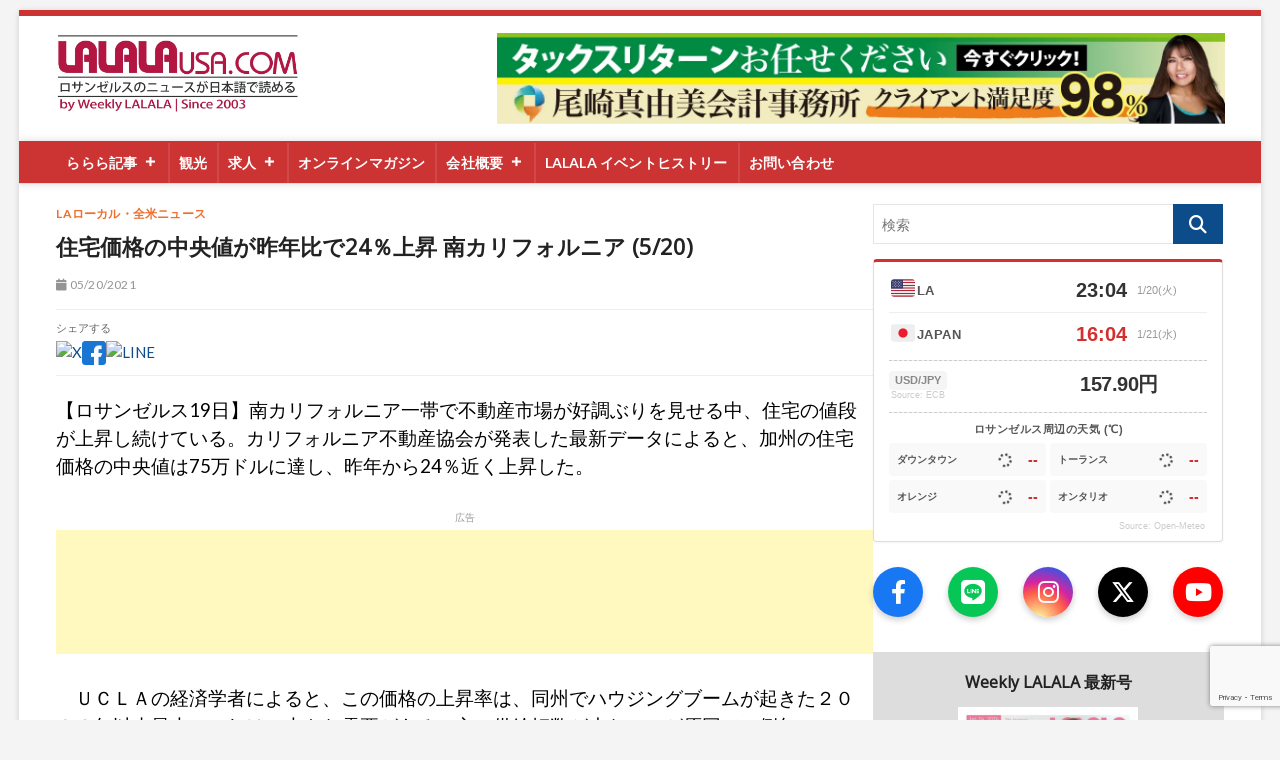

--- FILE ---
content_type: text/html; charset=UTF-8
request_url: https://lalalausa.com/archives/5585
body_size: 26952
content:
<!DOCTYPE html>
<html lang="ja"
	prefix="og: https://ogp.me/ns#" >
<head>
<meta charset="UTF-8" />
<link rel="profile" href="http://gmpg.org/xfn/11" />
	<link rel="pingback" href="https://lalalausa.com/xmlrpc.php">
<title>LALALA USA | 住宅価格の中央値が昨年比で24％上昇 南カリフォルニア (5/20) </title>
		 		 		 		 		 		 		 		 		 		 		 		 		 		 		 		 		 		 		 		 		 		 		 		 		 		 		 		 		 		 		 		 		 		 		 		 		 		 		 		 		 		 		 		 		 		 		 		 		 		 		 		 		 		 		 		 		 		 		 		 		 		 		 		 		 		 		 		 		 		 		 		 		 		 		 		 		 		 
		<!-- All in One SEO 4.1.1.2 -->
		<meta name="description" content="南カリフォルニア一帯で不動産市場が好調ぶりを見せる中、住宅の値段が上昇し続けている。毎日更新！LAローカル・全米のニュースを日本語で読める！これひとつで必要な情報は全てキャッチ！"/>
		<link rel="canonical" href="https://lalalausa.com/archives/5585" />

		<!-- Global site tag (gtag.js) - Google Analytics -->
<script async src="https://www.googletagmanager.com/gtag/js?id=G-52NBZJ3LB5"></script>
<script>
 window.dataLayer = window.dataLayer || [];
 function gtag(){dataLayer.push(arguments);}
 gtag('js', new Date());

 gtag('config', 'G-52NBZJ3LB5');
</script>
		<meta property="og:site_name" content="LALALA USA | ロサンゼルス発 暮らしの情報サイト：お得情報・ニュース・暮らしの掲示板 毎日更新！" />
		<meta property="og:type" content="article" />
		<meta property="og:title" content="LALALA USA | 住宅価格の中央値が昨年比で24％上昇 南カリフォルニア (5/20) " />
		<meta property="og:description" content="南カリフォルニア一帯で不動産市場が好調ぶりを見せる中、住宅の値段が上昇し続けている。毎日更新！LAローカル・全米のニュースを日本語で読める！これひとつで必要な情報は全てキャッチ！" />
		<meta property="og:url" content="https://lalalausa.com/archives/5585" />
		<meta property="og:image" content="https://lalalausa.com/wp-content/uploads/2021/05/News_Positivemini.jpg" />
		<meta property="og:image:secure_url" content="https://lalalausa.com/wp-content/uploads/2021/05/News_Positivemini.jpg" />
		<meta property="og:image:width" content="150" />
		<meta property="og:image:height" content="150" />
		<meta property="article:published_time" content="2021-05-20T21:54:46Z" />
		<meta property="article:modified_time" content="2021-05-24T16:35:33Z" />
		<meta name="twitter:card" content="summary" />
		<meta name="twitter:domain" content="lalalausa.com" />
		<meta name="twitter:title" content="LALALA USA | 住宅価格の中央値が昨年比で24％上昇 南カリフォルニア (5/20) " />
		<meta name="twitter:description" content="南カリフォルニア一帯で不動産市場が好調ぶりを見せる中、住宅の値段が上昇し続けている。毎日更新！LAローカル・全米のニュースを日本語で読める！これひとつで必要な情報は全てキャッチ！" />
		<meta name="twitter:image" content="https://lalalausa.com/wp-content/uploads/2021/05/News_Positivemini.jpg" />
		<script type="application/ld+json" class="aioseo-schema">
			{"@context":"https:\/\/schema.org","@graph":[{"@type":"WebSite","@id":"https:\/\/lalalausa.com\/#website","url":"https:\/\/lalalausa.com\/","name":"LALALA USA","description":"\u30ed\u30b5\u30f3\u30bc\u30eb\u30b9\u767a \u66ae\u3089\u3057\u306e\u60c5\u5831\u30b5\u30a4\u30c8\uff1a\u304a\u5f97\u60c5\u5831\u30fb\u30cb\u30e5\u30fc\u30b9\u30fb\u66ae\u3089\u3057\u306e\u63b2\u793a\u677f \u6bce\u65e5\u66f4\u65b0\uff01","publisher":{"@id":"https:\/\/lalalausa.com\/#organization"}},{"@type":"Organization","@id":"https:\/\/lalalausa.com\/#organization","name":"\u3089\u3089\u3089","url":"https:\/\/lalalausa.com\/","logo":{"@type":"ImageObject","@id":"https:\/\/lalalausa.com\/#organizationLogo","url":"https:\/\/lalalausa.com\/wp-content\/uploads\/2021\/04\/Logo0429.png","width":"418","height":"118"},"image":{"@id":"https:\/\/lalalausa.com\/#organizationLogo"}},{"@type":"BreadcrumbList","@id":"https:\/\/lalalausa.com\/archives\/5585#breadcrumblist","itemListElement":[{"@type":"ListItem","@id":"https:\/\/lalalausa.com\/#listItem","position":"1","item":{"@id":"https:\/\/lalalausa.com\/#item","name":"\u30db\u30fc\u30e0","description":"\u30ed\u30b5\u30f3\u30bc\u30eb\u30b9\u767a \u66ae\u3089\u3057\u306e\u60c5\u5831\u30b5\u30a4\u30c8\uff1a\u304a\u5f97\u60c5\u5831\u30fb\u30cb\u30e5\u30fc\u30b9\u30fb\u66ae\u3089\u3057\u306e\u63b2\u793a\u677f \u6bce\u65e5\u66f4\u65b0\uff01\u30ed\u30b5\u30f3\u30bc\u30eb\u30b9, \u30d5\u30ea\u30fc\u30da\u30fc\u30d1\u30fc, \u30b3\u30e9\u30e0, \u6c42\u4eba, \u30af\u30ea\u30cb\u30c3\u30af, \u30d8\u30a2\u30fc\u30b5\u30ed\u30f3, \u75c5\u9662, \u6b6f\u533b\u8005, \u4e0d\u52d5\u7523, \u7f8e\u5bb9, \u5b66\u6821, \u30ec\u30f3\u30bf\u30ab\u30fc, \u4e2d\u53e4\u8eca, \u30cd\u30a4\u30eb\u30b5\u30ed\u30f3, \u30ac\u30a4\u30c9, \u60c5\u5831\u8a8c, \u30ec\u30b9\u30c8\u30e9\u30f3, \u304a\u5f97\u60c5\u5831, \u30cb\u30e5\u30fc\u30b9, \u63b2\u793a\u677f","url":"https:\/\/lalalausa.com\/"}}]},{"@type":"Person","@id":"https:\/\/lalalausa.com\/archives\/author\/weeklylalala#author","url":"https:\/\/lalalausa.com\/archives\/author\/weeklylalala","name":"WeeklyLALALA","image":{"@type":"ImageObject","@id":"https:\/\/lalalausa.com\/archives\/5585#authorImage","url":"https:\/\/secure.gravatar.com\/avatar\/76b1ff82f7c812303534c94cbfb0fd9d?s=96&d=blank&r=g","width":"96","height":"96","caption":"WeeklyLALALA"}},{"@type":"WebPage","@id":"https:\/\/lalalausa.com\/archives\/5585#webpage","url":"https:\/\/lalalausa.com\/archives\/5585","name":"LALALA USA | \u4f4f\u5b85\u4fa1\u683c\u306e\u4e2d\u592e\u5024\u304c\u6628\u5e74\u6bd4\u306724\uff05\u4e0a\u6607 \u5357\u30ab\u30ea\u30d5\u30a9\u30eb\u30cb\u30a2 (5\/20)","description":"\u5357\u30ab\u30ea\u30d5\u30a9\u30eb\u30cb\u30a2\u4e00\u5e2f\u3067\u4e0d\u52d5\u7523\u5e02\u5834\u304c\u597d\u8abf\u3076\u308a\u3092\u898b\u305b\u308b\u4e2d\u3001\u4f4f\u5b85\u306e\u5024\u6bb5\u304c\u4e0a\u6607\u3057\u7d9a\u3051\u3066\u3044\u308b\u3002\u6bce\u65e5\u66f4\u65b0\uff01LA\u30ed\u30fc\u30ab\u30eb\u30fb\u5168\u7c73\u306e\u30cb\u30e5\u30fc\u30b9\u3092\u65e5\u672c\u8a9e\u3067\u8aad\u3081\u308b\uff01\u3053\u308c\u3072\u3068\u3064\u3067\u5fc5\u8981\u306a\u60c5\u5831\u306f\u5168\u3066\u30ad\u30e3\u30c3\u30c1\uff01","inLanguage":"ja","isPartOf":{"@id":"https:\/\/lalalausa.com\/#website"},"breadcrumb":{"@id":"https:\/\/lalalausa.com\/archives\/5585#breadcrumblist"},"author":"https:\/\/lalalausa.com\/archives\/5585#author","creator":"https:\/\/lalalausa.com\/archives\/5585#author","image":{"@type":"ImageObject","@id":"https:\/\/lalalausa.com\/#mainImage","url":"https:\/\/lalalausa.com\/wp-content\/uploads\/2021\/05\/News_Positivemini.jpg","width":"150","height":"150"},"primaryImageOfPage":{"@id":"https:\/\/lalalausa.com\/archives\/5585#mainImage"},"datePublished":"2021-05-20T21:54:46-07:00","dateModified":"2021-05-24T16:35:33-07:00"},{"@type":"BlogPosting","@id":"https:\/\/lalalausa.com\/archives\/5585#blogposting","name":"LALALA USA | \u4f4f\u5b85\u4fa1\u683c\u306e\u4e2d\u592e\u5024\u304c\u6628\u5e74\u6bd4\u306724\uff05\u4e0a\u6607 \u5357\u30ab\u30ea\u30d5\u30a9\u30eb\u30cb\u30a2 (5\/20)","description":"\u5357\u30ab\u30ea\u30d5\u30a9\u30eb\u30cb\u30a2\u4e00\u5e2f\u3067\u4e0d\u52d5\u7523\u5e02\u5834\u304c\u597d\u8abf\u3076\u308a\u3092\u898b\u305b\u308b\u4e2d\u3001\u4f4f\u5b85\u306e\u5024\u6bb5\u304c\u4e0a\u6607\u3057\u7d9a\u3051\u3066\u3044\u308b\u3002\u6bce\u65e5\u66f4\u65b0\uff01LA\u30ed\u30fc\u30ab\u30eb\u30fb\u5168\u7c73\u306e\u30cb\u30e5\u30fc\u30b9\u3092\u65e5\u672c\u8a9e\u3067\u8aad\u3081\u308b\uff01\u3053\u308c\u3072\u3068\u3064\u3067\u5fc5\u8981\u306a\u60c5\u5831\u306f\u5168\u3066\u30ad\u30e3\u30c3\u30c1\uff01","headline":"\u4f4f\u5b85\u4fa1\u683c\u306e\u4e2d\u592e\u5024\u304c\u6628\u5e74\u6bd4\u306724\uff05\u4e0a\u6607  \u5357\u30ab\u30ea\u30d5\u30a9\u30eb\u30cb\u30a2 (5\/20)","author":{"@id":"https:\/\/lalalausa.com\/archives\/author\/weeklylalala#author"},"publisher":{"@id":"https:\/\/lalalausa.com\/#organization"},"datePublished":"2021-05-20T21:54:46-07:00","dateModified":"2021-05-24T16:35:33-07:00","articleSection":"LA\u30ed\u30fc\u30ab\u30eb\u30fb\u5168\u7c73\u30cb\u30e5\u30fc\u30b9","mainEntityOfPage":{"@id":"https:\/\/lalalausa.com\/archives\/5585#webpage"},"isPartOf":{"@id":"https:\/\/lalalausa.com\/archives\/5585#webpage"},"image":{"@type":"ImageObject","@id":"https:\/\/lalalausa.com\/#articleImage","url":"https:\/\/lalalausa.com\/wp-content\/uploads\/2021\/05\/News_Positivemini.jpg","width":"150","height":"150"}}]}
		</script>
		<!-- All in One SEO -->

<link rel='dns-prefetch' href='//cdn.jsdelivr.net' />
<link rel='dns-prefetch' href='//www.google.com' />
<link rel='dns-prefetch' href='//maxcdn.bootstrapcdn.com' />
<link rel='dns-prefetch' href='//fonts.googleapis.com' />
<link rel='dns-prefetch' href='//s.w.org' />
<link rel='dns-prefetch' href='//www.googletagmanager.com' />
<link rel="alternate" type="application/rss+xml" title="LALALA USA &raquo; フィード" href="https://lalalausa.com/feed" />
<link rel="alternate" type="application/rss+xml" title="LALALA USA &raquo; コメントフィード" href="https://lalalausa.com/comments/feed" />
<link rel="alternate" type="application/rss+xml" title="LALALA USA &raquo; 住宅価格の中央値が昨年比で24％上昇  南カリフォルニア (5/20) のコメントのフィード" href="https://lalalausa.com/archives/5585/feed" />
		<script type="text/javascript">
			window._wpemojiSettings = {"baseUrl":"https:\/\/s.w.org\/images\/core\/emoji\/13.0.1\/72x72\/","ext":".png","svgUrl":"https:\/\/s.w.org\/images\/core\/emoji\/13.0.1\/svg\/","svgExt":".svg","source":{"concatemoji":"https:\/\/lalalausa.com\/wp-includes\/js\/wp-emoji-release.min.js?ver=5.7.2"}};
			!function(e,a,t){var n,r,o,i=a.createElement("canvas"),p=i.getContext&&i.getContext("2d");function s(e,t){var a=String.fromCharCode;p.clearRect(0,0,i.width,i.height),p.fillText(a.apply(this,e),0,0);e=i.toDataURL();return p.clearRect(0,0,i.width,i.height),p.fillText(a.apply(this,t),0,0),e===i.toDataURL()}function c(e){var t=a.createElement("script");t.src=e,t.defer=t.type="text/javascript",a.getElementsByTagName("head")[0].appendChild(t)}for(o=Array("flag","emoji"),t.supports={everything:!0,everythingExceptFlag:!0},r=0;r<o.length;r++)t.supports[o[r]]=function(e){if(!p||!p.fillText)return!1;switch(p.textBaseline="top",p.font="600 32px Arial",e){case"flag":return s([127987,65039,8205,9895,65039],[127987,65039,8203,9895,65039])?!1:!s([55356,56826,55356,56819],[55356,56826,8203,55356,56819])&&!s([55356,57332,56128,56423,56128,56418,56128,56421,56128,56430,56128,56423,56128,56447],[55356,57332,8203,56128,56423,8203,56128,56418,8203,56128,56421,8203,56128,56430,8203,56128,56423,8203,56128,56447]);case"emoji":return!s([55357,56424,8205,55356,57212],[55357,56424,8203,55356,57212])}return!1}(o[r]),t.supports.everything=t.supports.everything&&t.supports[o[r]],"flag"!==o[r]&&(t.supports.everythingExceptFlag=t.supports.everythingExceptFlag&&t.supports[o[r]]);t.supports.everythingExceptFlag=t.supports.everythingExceptFlag&&!t.supports.flag,t.DOMReady=!1,t.readyCallback=function(){t.DOMReady=!0},t.supports.everything||(n=function(){t.readyCallback()},a.addEventListener?(a.addEventListener("DOMContentLoaded",n,!1),e.addEventListener("load",n,!1)):(e.attachEvent("onload",n),a.attachEvent("onreadystatechange",function(){"complete"===a.readyState&&t.readyCallback()})),(n=t.source||{}).concatemoji?c(n.concatemoji):n.wpemoji&&n.twemoji&&(c(n.twemoji),c(n.wpemoji)))}(window,document,window._wpemojiSettings);
		</script>
		<style type="text/css">
img.wp-smiley,
img.emoji {
	display: inline !important;
	border: none !important;
	box-shadow: none !important;
	height: 1em !important;
	width: 1em !important;
	margin: 0 .07em !important;
	vertical-align: -0.1em !important;
	background: none !important;
	padding: 0 !important;
}
</style>
	<!-- <link rel='stylesheet' id='wp-block-library-css'  href='https://lalalausa.com/wp-includes/css/dist/block-library/style.min.css?ver=5.7.2' type='text/css' media='all' /> -->
<!-- <link rel='stylesheet' id='liquid-block-speech-css'  href='https://lalalausa.com/wp-content/plugins/liquid-speech-balloon/css/block.css?ver=5.7.2' type='text/css' media='all' /> -->
<!-- <link rel='stylesheet' id='contact-form-7-css'  href='https://lalalausa.com/wp-content/plugins/contact-form-7/includes/css/styles.css?ver=5.4' type='text/css' media='all' /> -->
<!-- <link rel='stylesheet' id='megamenu-css'  href='https://lalalausa.com/wp-content/uploads/maxmegamenu/style.css?ver=789d4b' type='text/css' media='all' /> -->
<!-- <link rel='stylesheet' id='dashicons-css'  href='https://lalalausa.com/wp-includes/css/dashicons.min.css?ver=5.7.2' type='text/css' media='all' /> -->
<!-- <link rel='stylesheet' id='magbook-style-css'  href='https://lalalausa.com/wp-content/themes/uw-magbook-child/style.css?ver=5.7.2' type='text/css' media='all' /> -->
<link rel="stylesheet" type="text/css" href="//lalalausa.com/wp-content/cache/wpfc-minified/de8ncxdb/dmlve.css" media="all"/>
<style id='magbook-style-inline-css' type='text/css'>
/* Hide Comments */
			.entry-meta .comments,
			.mb-entry-meta .comments {
				display: none;
				visibility: hidden;
			}
		#site-branding #site-title, #site-branding #site-description{
			clip: rect(1px, 1px, 1px, 1px);
			position: absolute;
		}
</style>
<link rel='stylesheet' id='font-awesome-css'  href='https://maxcdn.bootstrapcdn.com/font-awesome/4.7.0/css/font-awesome.min.css?ver=2.48' type='text/css' media='all' />
<!-- <link rel='stylesheet' id='magbook-responsive-css'  href='https://lalalausa.com/wp-content/themes/magbook/css/responsive.css?ver=5.7.2' type='text/css' media='all' /> -->
<link rel="stylesheet" type="text/css" href="//lalalausa.com/wp-content/cache/wpfc-minified/obts72p/dmlve.css" media="all"/>
<link rel='stylesheet' id='magbook-google-fonts-css'  href='//fonts.googleapis.com/css?family=Open+Sans%7CLato%3A300%2C400%2C400i%2C500%2C600%2C700&#038;ver=5.7.2' type='text/css' media='all' />
<!-- <link rel='stylesheet' id='dflip-icons-style-css'  href='https://lalalausa.com/wp-content/plugins/3d-flipbook-dflip-lite/assets/css/themify-icons.min.css?ver=1.7.6.1' type='text/css' media='all' /> -->
<!-- <link rel='stylesheet' id='dflip-style-css'  href='https://lalalausa.com/wp-content/plugins/3d-flipbook-dflip-lite/assets/css/dflip.min.css?ver=1.7.6.1' type='text/css' media='all' /> -->
<!-- <link rel='stylesheet' id='yarpp-thumbnails-css'  href='https://lalalausa.com/wp-content/plugins/yet-another-related-posts-plugin/style/styles_thumbnails.css?ver=5.30.11' type='text/css' media='all' /> -->
<link rel="stylesheet" type="text/css" href="//lalalausa.com/wp-content/cache/wpfc-minified/ethomwsc/dmlve.css" media="all"/>
<style id='yarpp-thumbnails-inline-css' type='text/css'>
.yarpp-thumbnails-horizontal .yarpp-thumbnail {width: 214px;height: 200px;margin: 5px;margin-left: 0px;}.yarpp-thumbnail > img, .yarpp-thumbnail-default {width: 204px;height: 150px;margin: 5px;}.yarpp-thumbnails-horizontal .yarpp-thumbnail-title {margin: 7px;margin-top: 0px;width: 204px;}.yarpp-thumbnail-default > img {min-height: 150px;min-width: 204px;}
</style>
<!-- <link rel='stylesheet' id='simpleticker-css'  href='https://lalalausa.com/wp-content/plugins/simple-ticker/css/marquee.css?ver=1.00' type='text/css' media='all' /> -->
<link rel="stylesheet" type="text/css" href="//lalalausa.com/wp-content/cache/wpfc-minified/f2t5nuxc/dmlve.css" media="all"/>
<style id='simpleticker-inline-css' type='text/css'>
.marquee > .marquee-inner { animation-duration: 56s; }
</style>
<script src='//lalalausa.com/wp-content/cache/wpfc-minified/kenqrrvw/dmlve.js' type="text/javascript"></script>
<!-- <script type='text/javascript' src='https://lalalausa.com/wp-includes/js/jquery/jquery.min.js?ver=3.5.1' id='jquery-core-js'></script> -->
<!-- <script type='text/javascript' src='https://lalalausa.com/wp-includes/js/jquery/jquery-migrate.min.js?ver=3.3.2' id='jquery-migrate-js'></script> -->
<!--[if lt IE 9]>
<script type='text/javascript' src='https://lalalausa.com/wp-content/themes/magbook/js/html5.js?ver=3.7.3' id='html5-js'></script>
<![endif]-->
<link rel="https://api.w.org/" href="https://lalalausa.com/wp-json/" /><link rel="alternate" type="application/json" href="https://lalalausa.com/wp-json/wp/v2/posts/5585" /><link rel="EditURI" type="application/rsd+xml" title="RSD" href="https://lalalausa.com/xmlrpc.php?rsd" />
<link rel="wlwmanifest" type="application/wlwmanifest+xml" href="https://lalalausa.com/wp-includes/wlwmanifest.xml" /> 
<meta name="generator" content="WordPress 5.7.2" />
<link rel='shortlink' href='https://lalalausa.com/?p=5585' />
<link rel="alternate" type="application/json+oembed" href="https://lalalausa.com/wp-json/oembed/1.0/embed?url=https%3A%2F%2Flalalausa.com%2Farchives%2F5585" />
<link rel="alternate" type="text/xml+oembed" href="https://lalalausa.com/wp-json/oembed/1.0/embed?url=https%3A%2F%2Flalalausa.com%2Farchives%2F5585&#038;format=xml" />
<meta name="generator" content="Site Kit by Google 1.41.0" /><style type="text/css">.liquid-speech-balloon-00 .liquid-speech-balloon-avatar { background-image: url("http://lalalausa.com/wp-content/uploads/2022/04/1.png"); } .liquid-speech-balloon-01 .liquid-speech-balloon-avatar { background-image: url("http://lalalausa.com/wp-content/uploads/2022/04/icon_Eita.png"); } .liquid-speech-balloon-02 .liquid-speech-balloon-avatar { background-image: url("http://lalalausa.com/wp-content/uploads/2022/04/icon_Logo_LALAtrip1.png"); } .liquid-speech-balloon-03 .liquid-speech-balloon-avatar { background-image: url("http://lalalausa.com/wp-content/uploads/2022/04/icon_Logo_LALAtrip2.png"); } .liquid-speech-balloon-04 .liquid-speech-balloon-avatar { background-image: url("http://lalalausa.com/wp-content/uploads/2022/04/icon1.png"); } .liquid-speech-balloon-05 .liquid-speech-balloon-avatar { background-image: url("http://lalalausa.com/wp-content/uploads/2022/04/icon2.png"); } .liquid-speech-balloon-06 .liquid-speech-balloon-avatar { background-image: url("http://lalalausa.com/wp-content/uploads/2022/04/icon3.png"); } .liquid-speech-balloon-07 .liquid-speech-balloon-avatar { background-image: url("http://lalalausa.com/wp-content/uploads/2022/04/icon4.png"); } .liquid-speech-balloon-08 .liquid-speech-balloon-avatar { background-image: url("http://lalalausa.com/wp-content/uploads/2022/04/icon5.png"); } .liquid-speech-balloon-09 .liquid-speech-balloon-avatar { background-image: url("http://lalalausa.com/wp-content/uploads/2022/04/icon6.png"); } .liquid-speech-balloon-10 .liquid-speech-balloon-avatar { background-image: url("http://lalalausa.com/wp-content/uploads/2022/04/icon7.png"); } .liquid-speech-balloon-11 .liquid-speech-balloon-avatar { background-image: url("http://lalalausa.com/wp-content/uploads/2022/04/icon8.png"); } .liquid-speech-balloon-12 .liquid-speech-balloon-avatar { background-image: url("http://lalalausa.com/wp-content/uploads/2022/04/icon_.png"); } .liquid-speech-balloon-13 .liquid-speech-balloon-avatar { background-image: url("http://lalalausa.com/wp-content/uploads/2022/04/icon_Eri.png"); } .liquid-speech-balloon-14 .liquid-speech-balloon-avatar { background-image: url("http://lalalausa.com/wp-content/uploads/2022/04/Kirari-LALAtrip.jpeg"); } .liquid-speech-balloon-00 .liquid-speech-balloon-avatar::after { content: "GORIL事業責任者   吉田敏さん"; } .liquid-speech-balloon-01 .liquid-speech-balloon-avatar::after { content: "Eita"; } .liquid-speech-balloon-12 .liquid-speech-balloon-avatar::after { content: "Momo"; } .liquid-speech-balloon-13 .liquid-speech-balloon-avatar::after { content: "Eri"; } .liquid-speech-balloon-14 .liquid-speech-balloon-avatar::after { content: "Kirari"; } </style>
<!-- Begin Mieruca Embed Code --><script type="text/javascript" id="mierucajs">window.__fid = window.__fid || [];__fid.push([119944587]);(function() {function mieruca(){if(typeof window.__fjsld != "undefined") return; window.__fjsld = 1; var fjs = document.createElement('script'); fjs.type = 'text/javascript'; fjs.async = true; fjs.id = "fjssync"; var timestamp = new Date;fjs.src = ('https:' == document.location.protocol ? 'https' : 'http') + '://hm.mieru-ca.com/service/js/mieruca-hm.js?v='+ timestamp.getTime(); var x = document.getElementsByTagName('script')[0]; x.parentNode.insertBefore(fjs, x); };setTimeout(mieruca, 500); document.readyState != "complete" ? (window.attachEvent ? window.attachEvent("onload", mieruca) : window.addEventListener("load", mieruca, false)) : mieruca();})();</script><!-- End Mieruca Embed Code --><!-- Analytics by WP Statistics - https://wp-statistics.com -->
<script>
            window.dataLayer = window.dataLayer || [];
            window.dataLayer.push({
                'event': 'view_article_category',
                'article_category': 'LAローカル・全米ニュース',
                'post_date': '2021-05-20'
            });
        </script><style>#comments, .comments-area, .comment-respond { display: none !important; }</style>	<meta name="viewport" content="width=device-width" />
	<script data-cfasync="false"> var dFlipLocation = "https://lalalausa.com/wp-content/plugins/3d-flipbook-dflip-lite/assets/"; var dFlipWPGlobal = {"text":{"toggleSound":"Turn on\/off Sound","toggleThumbnails":"Toggle Thumbnails","toggleOutline":"Toggle Outline\/Bookmark","previousPage":"Previous Page","nextPage":"Next Page","toggleFullscreen":"Toggle Fullscreen","zoomIn":"Zoom In","zoomOut":"Zoom Out","toggleHelp":"Toggle Help","singlePageMode":"Single Page Mode","doublePageMode":"Double Page Mode","downloadPDFFile":"Download PDF File","gotoFirstPage":"Goto First Page","gotoLastPage":"Goto Last Page","share":"Share","mailSubject":"I wanted you to see this FlipBook","mailBody":"Check out this site {{url}}","loading":"DearFlip: Loading "},"moreControls":"download,pageMode,startPage,endPage,sound","hideControls":"","scrollWheel":"true","backgroundColor":"#777","backgroundImage":"","height":"auto","paddingLeft":"20","paddingRight":"20","controlsPosition":"bottom","duration":800,"soundEnable":"true","enableDownload":"true","enableAnnotation":"false","enableAnalytics":"false","webgl":"true","hard":"none","maxTextureSize":"1600","rangeChunkSize":"524288","zoomRatio":1.5,"stiffness":3,"pageMode":"0","singlePageMode":"0","pageSize":"0","autoPlay":"false","autoPlayDuration":5000,"autoPlayStart":"false","linkTarget":"2","sharePrefix":"dearflip-"};</script>
<!-- Google Tag Manager snippet added by Site Kit -->
<script type="text/javascript">
			( function( w, d, s, l, i ) {
				w[l] = w[l] || [];
				w[l].push( {'gtm.start': new Date().getTime(), event: 'gtm.js'} );
				var f = d.getElementsByTagName( s )[0],
					j = d.createElement( s ), dl = l != 'dataLayer' ? '&l=' + l : '';
				j.async = true;
				j.src = 'https://www.googletagmanager.com/gtm.js?id=' + i + dl;
				f.parentNode.insertBefore( j, f );
			} )( window, document, 'script', 'dataLayer', 'GTM-5KW9C9N' );
			
</script>

<!-- End Google Tag Manager snippet added by Site Kit -->
<link rel="icon" href="https://lalalausa.com/wp-content/uploads/2022/04/cropped-スクリーンショット-2022-05-02-午前10.01.18-32x32.png" sizes="32x32" />
<link rel="icon" href="https://lalalausa.com/wp-content/uploads/2022/04/cropped-スクリーンショット-2022-05-02-午前10.01.18-192x192.png" sizes="192x192" />
<link rel="apple-touch-icon" href="https://lalalausa.com/wp-content/uploads/2022/04/cropped-スクリーンショット-2022-05-02-午前10.01.18-180x180.png" />
<meta name="msapplication-TileImage" content="https://lalalausa.com/wp-content/uploads/2022/04/cropped-スクリーンショット-2022-05-02-午前10.01.18-270x270.png" />
		<style type="text/css" id="wp-custom-css">
			/* スマホ（画面幅767px以下）の時だけ、ヘッダー広告を非表示にする */
@media only screen and (max-width: 767px) {
    .site-header .top-header .logo-bar .wrap .advertisement-box {
        display: none !important;
        height: 0 !important;
        padding: 0 !important;
        margin: 0 !important;
        visibility: hidden !important;
    }
}

/* 固定ページ（会社概要など）の画像比率だけを修正 */
.page .entry-content img {
    height: auto !important;
    max-width: 100%;
}

/* ▼▼▼ 記事下の重複コンテンツを非表示にする ▼▼▼ */

/* 1. YARPP（プラグイン）のおすすめ記事を消す */
.yarpp-related,
.yarpp-related-website,
.yarpp-thumbnails-horizontal {
    display: none !important;
}

/* 2. テーマ標準の「おすすめ記事」を消す（念のため残しておいてOK） */
.related-posts-wrapper,
section.related-posts {
    display: none !important;
}

/* 3. 「前の記事」「次の記事」のナビゲーションを消す */
.navigation.post-navigation,
.nav-links {
    display: none !important;
}

/* ▼▼▼ ページ送りのデザイン修正 ▼▼▼ */

/* 1. 外枠を整えて中央寄せにする */
.pagination, 
.nav-links, 
.navigation, 
.wp-pagenavi {
    display: flex !important;           /* 横並びにする魔法 */
    justify-content: center !important; /* 中央寄せ */
    align-items: center !important;
    flex-wrap: wrap !important;
    width: 100% !important;
    margin: 40px auto !important;
    padding: 0 !important;
    list-style: none !important;
    clear: both;
}

/* 2. 数字ボタンのサイズと見た目 */
.page-numbers {
    display: inline-block !important;
    width: auto !important;            /* 幅を文字数に合わせる */
    margin: 0 4px !important;          /* ボタン同士の隙間 */
    padding: 8px 14px !important;      /* ボタンの内側の余白 */
    background: #fff !important;       /* 背景白 */
    border: 1px solid #ddd !important; /* 薄い枠線 */
    color: #333 !important;            /* 文字色 */
    text-decoration: none !important;
    border-radius: 4px !important;     /* 角丸 */
    font-size: 14px !important;
    font-weight: bold !important;
    line-height: 1 !important;
}

/* 3. 現在のページ（赤くする） */
.page-numbers.current {
    background: #d00 !important;
    color: #fff !important;
    border-color: #d00 !important;
}

/* 4. マウスを乗せた時 */
.page-numbers:not(.current):hover {
    background: #f9f9f9 !important;
    border-color: #999 !important;
}

/* ===================================================
   スマホ版 カテゴリ一覧整形（トップページは除外・Magbook専用）
   =================================================== */

@media screen and (max-width: 768px) {

  /* ▼▼▼ 重要：body.archive, body.search など「一覧ページ」だけに限定（.blogは削除） ▼▼▼ */
  
  /* 1. 記事カード全体を「横並び」に強制 */
  body.archive article, 
  body.category article, 
  body.search-results article {
      display: flex !important;
      flex-direction: row !important; /* 横並び */
      flex-wrap: nowrap !important;
      align-items: flex-start !important; /* 上揃え */
      padding: 15px 0 !important;
      border-bottom: 1px solid #eee !important;
      margin: 0 !important;
      width: 100% !important;
      clear: both !important;
      height: auto !important;
      min-height: 90px !important;
  }

  /* 2. 画像エリア（親枠）をサイズ固定 */
  body.archive article .post-image-content, 
  body.category article .post-image-content, 
  body.search-results article .post-image-content {
      width: 110px !important;       /* 幅110px固定 */
      min-width: 110px !important;   /* 縮小禁止 */
      margin: 0 15px 0 0 !important; /* 右余白 */
      float: none !important;        /* 回り込み解除 */
      padding: 0 !important;
  }

  /* 3. 画像の枠（figureタグ）の高さ固定 */
  body.archive article .post-featured-image,
  body.category article .post-featured-image,
  body.search-results article .post-featured-image {
      width: 100% !important;
      height: 80px !important;       /* 高さ80px固定 */
      margin: 0 !important;
      overflow: hidden !important;   /* はみ出しカット */
      border-radius: 6px !important; /* 角丸 */
      display: block !important;
  }

  /* 4. 画像本体（imgタグ）を枠いっぱいに広げてトリミング */
  body.archive article .post-featured-image img,
  body.category article .post-featured-image img,
  body.search-results article .post-featured-image img {
      width: 100% !important;
      height: 100% !important;
      min-height: 100% !important;
      object-fit: cover !important;  /* 枠に合わせて中央切り抜き */
      margin: 0 !important;
      padding: 0 !important;
      max-width: none !important;
  }

  /* 5. テキストエリア（右側）の調整 */
  body.archive article .entry-content-wrapper,
  body.category article .entry-content-wrapper,
  body.search-results article .entry-content-wrapper,
  body.archive article .post-content, 
  body.category article .post-content {
      flex: 1 !important;            /* 残りの幅を使用 */
      width: auto !important;
      padding: 0 !important;
      float: none !important;
      display: flex !important;
      flex-direction: column !important;
      justify-content: center !important;
  }

  /* 6. タイトル文字サイズの調整 */
  body.archive article h2.entry-title,
  body.category article h2.entry-title,
  body.search-results article h2.entry-title,
  body.archive article .entry-title a,
  body.category article .entry-title a,
  body.search-results article .entry-title a {
      font-size: 14px !important;
      line-height: 1.5 !important;
      font-weight: bold !important;
      margin: 0 !important;
      padding: 0 !important;
      /* 3行以上は省略（...） */
      display: -webkit-box;
      -webkit-line-clamp: 3;
      -webkit-box-orient: vertical;
      overflow: hidden;
      white-space: normal !important;
  }

  /* 7. 不要な要素（抜粋・日付・続きを読む・メタ情報）を全消去 */
  body.archive article .entry-summary,
  body.category article .entry-summary,
  body.search-results article .entry-summary,
  body.archive article .entry-content,
  body.category article .entry-content,
  body.archive article .entry-meta,
  body.category article .entry-meta,
  body.search-results article .entry-meta,
  body.archive article .entry-footer,
  body.category article .entry-footer,
  body.archive article .read-more,
  body.category article .read-more {
      display: none !important;
  }
}		</style>
		<style type="text/css">/** Mega Menu CSS: fs **/</style>
</head>
<body class="post-template-default single single-post postid-5585 single-format-standard wp-custom-logo wp-embed-responsive mega-menu-primary boxed-layout n-sld ">
			<!-- Google Tag Manager (noscript) snippet added by Site Kit -->
		<noscript>
			<iframe src="https://www.googletagmanager.com/ns.html?id=GTM-5KW9C9N" height="0" width="0" style="display:none;visibility:hidden"></iframe>
		</noscript>
		<!-- End Google Tag Manager (noscript) snippet added by Site Kit -->
		<div id="page" class="site">
	<a class="skip-link screen-reader-text" href="#site-content-contain">Skip to content</a>
	<header id="masthead" class="site-header" role="banner">
		<div class="header-wrap">
						<div class="top-header">

				
								<div class="header-flex-container">
					
					<div class="header-logo-area">
						<div class="logo-bar"> <div class="wrap"> <div id="site-branding"><a href="https://lalalausa.com/" class="custom-logo-link" rel="home" data-wpel-link="internal"><img width="918" height="318" src="https://lalalausa.com/wp-content/uploads/2022/04/Logo2026_01b.png" class="custom-logo" alt="LALALA USA" srcset="https://lalalausa.com/wp-content/uploads/2022/04/Logo2026_01b.png 918w, https://lalalausa.com/wp-content/uploads/2022/04/Logo2026_01b-300x104.png 300w, https://lalalausa.com/wp-content/uploads/2022/04/Logo2026_01b-400x139.png 400w, https://lalalausa.com/wp-content/uploads/2022/04/Logo2026_01b-768x266.png 768w, https://lalalausa.com/wp-content/uploads/2022/04/Logo2026_01b-433x150.png 433w, https://lalalausa.com/wp-content/uploads/2022/04/Logo2026_01b-346x120.png 346w" sizes="(max-width: 918px) 100vw, 918px" /></a><div id="site-detail"> <h2 id="site-title"> 				<a href="https://lalalausa.com/" title="LALALA USA" rel="home" data-wpel-link="internal"> LALALA USA </a>
				 </h2> <!-- end .site-title --> 					<div id="site-description"> ロサンゼルス発 暮らしの情報サイト：お得情報・ニュース・暮らしの掲示板 毎日更新！ </div> <!-- end #site-description -->
						
		</div></div>		</div><!-- end .wrap -->
	</div><!-- end .logo-bar -->

					</div>

					<div class="header-ad-area">
						<a href="https://toddaccounting.com/" target="_blank" class="ad-pc" onclick="gtag(&#039;event&#039;, &#039;header_ad_click&#039;, {&#039;event_label&#039;: &#039;ozaki_PC&#039;});" data-wpel-link="external" rel="external noopener noreferrer">
							<img src="https://lalalausa.com/wp-content/uploads/2022/04/OzakiMayumi_2026_01_PC.png" alt="尾崎真由美会計事務所" width="728" height="90">
						</a>
						
						<a href="https://toddaccounting.com/" target="_blank" class="ad-sp" onclick="gtag(&#039;event&#039;, &#039;header_ad_click&#039;, {&#039;event_label&#039;: &#039;ozaki_SP&#039;});" data-wpel-link="external" rel="external noopener noreferrer">
							<img src="https://lalalausa.com/wp-content/uploads/2022/04/OzakiMayumi_2026_01_SP.png" alt="尾崎真由美会計事務所" width="320" height="50">
						</a>
					</div>
					
				</div>

				<style>
				/* --- 全体のレイアウト --- */
				.header-flex-container {
					display: flex;
					justify-content: space-between; 
					align-items: center; 
					max-width: 1170px;
					margin: 0 auto;
					padding: 5px 0; 
				}

				/* --- ロゴエリア（左側） --- */
				.header-logo-area {
					flex: 0 0 auto;
					margin-right: 20px;
					position: relative;
					z-index: 10;
					min-width: 200px;
					line-height: 1; 
					top: 10px; /* PCでの位置調整 */
				}

				/* テーマの余白リセット */
				.header-logo-area .logo-bar,
				.header-logo-area .wrap,
				.header-logo-area #site-branding {
					width: auto !important;
					max-width: none !important;
					padding: 0 !important;
					margin: 0 !important;
					background: transparent !important;
					border: none !important;
					box-shadow: none !important;
					min-height: 0 !important;
					float: none !important;
				}

				.header-logo-area a {
					display: block !important;
					text-decoration: none !important;
				}

				/* ロゴ画像のサイズ設定 */
				.header-logo-area .custom-logo {
					height: auto !important; 
					width: auto !important;      
					max-height: 85px !important; 
					max-width: none !important;
					display: block !important;
					margin: 0 !important;
				}

				/* 不要なテキストは消す */
				.header-logo-area .site-title,
				.header-logo-area .site-description {
					display: none !important;
				}

				/* --- 広告エリア（右側） --- */
				.header-ad-area {
					flex: 0 0 auto; 
					text-align: right;
					line-height: 0;
				}
				.header-ad-area img {
					display: block; 
				}

				/* --- PC/スマホ 出し分け --- */
				.ad-pc { display: inline-block; }
				.ad-sp { display: none; }

				/* --- レスポンシブ（1150px以下で縦並び） --- */
				@media screen and (max-width: 1150px) {
					.header-flex-container {
						flex-direction: column; 
						text-align: center;
						padding-bottom: 20px;
					}
					.header-logo-area {
						width: 100%;
						/* ★ここを変更：ロゴ下の余白を15px → 5pxに短縮 */
						margin-bottom: 1px; 
						margin-right: 0;
						text-align: center;
						top: 0; /* スマホでは位置ズレリセット */
					}
					
					/* スマホ時は少し大きくてもOK */
					.header-logo-area .custom-logo {
						height: auto !important;
						width: auto !important;
						max-width: 100% !important;
						max-height: 100px !important; 
						margin: 0 auto !important;
					}

					.header-ad-area {
						width: 100%;
						text-align: center;
					}
					
					.ad-pc { display: none; }
					.ad-sp { display: inline-block; }
					
					/* スマホ用バナーの幅制限 */
					.header-ad-area img {
						max-width: 320px; 
						width: 100%;      
						height: auto;
						margin: 0 auto;   
					}
				}
				</style>
				
				<div id="sticky-header" class="clearfix">
					<div class="wrap">
						<div class="main-header clearfix">

									<div id="site-branding">
			<a href="https://lalalausa.com/" class="custom-logo-link" rel="home" data-wpel-link="internal"><img width="918" height="318" src="https://lalalausa.com/wp-content/uploads/2022/04/Logo2026_01b.png" class="custom-logo" alt="LALALA USA" srcset="https://lalalausa.com/wp-content/uploads/2022/04/Logo2026_01b.png 918w, https://lalalausa.com/wp-content/uploads/2022/04/Logo2026_01b-300x104.png 300w, https://lalalausa.com/wp-content/uploads/2022/04/Logo2026_01b-400x139.png 400w, https://lalalausa.com/wp-content/uploads/2022/04/Logo2026_01b-768x266.png 768w, https://lalalausa.com/wp-content/uploads/2022/04/Logo2026_01b-433x150.png 433w, https://lalalausa.com/wp-content/uploads/2022/04/Logo2026_01b-346x120.png 346w" sizes="(max-width: 918px) 100vw, 918px" /></a>		</div> <!-- end #site-branding -->
									<nav id="site-navigation" class="main-navigation clearfix" role="navigation" aria-label="メインメニュー">
																
									<button class="menu-toggle" type="button" aria-controls="primary-menu" aria-expanded="false">
										<span class="line-bar"></span>
									</button><div id="mega-menu-wrap-primary" class="mega-menu-wrap"><div class="mega-menu-toggle"><span style="color: white; font-weight: bold">メニュー</span><div class="mega-toggle-blocks-left"></div><div class="mega-toggle-blocks-center"></div><div class="mega-toggle-blocks-right"><div class='mega-toggle-block mega-menu-toggle-animated-block mega-toggle-block-0' id='mega-toggle-block-0'><button aria-label="Toggle Menu" class="mega-toggle-animated mega-toggle-animated-slider" type="button" aria-expanded="false">
                  <span class="mega-toggle-animated-box">
                    <span class="mega-toggle-animated-inner"></span>
                  </span>
                </button></div></div></div><ul id="mega-menu-primary" class="mega-menu max-mega-menu mega-menu-horizontal mega-no-js" data-event="hover_intent" data-effect="fade_up" data-effect-speed="200" data-effect-mobile="disabled" data-effect-speed-mobile="0" data-mobile-force-width="false" data-second-click="go" data-document-click="collapse" data-vertical-behaviour="standard" data-breakpoint="768" data-unbind="true" data-mobile-state="collapse_all" data-hover-intent-timeout="300" data-hover-intent-interval="100"><li class='mega-menu-item mega-menu-item-type-custom mega-menu-item-object-custom mega-menu-item-has-children mega-align-bottom-left mega-menu-flyout mega-menu-item-34911' id='mega-menu-item-34911'><a class="mega-menu-link" href="#" aria-haspopup="true" aria-expanded="false" tabindex="0">ららら記事<span class="mega-indicator"></span></a>
<ul class="mega-sub-menu">
<li class='mega-menu-item mega-menu-item-type-taxonomy mega-menu-item-object-category mega-menu-item-34912' id='mega-menu-item-34912'><a class="mega-menu-link" href="https://lalalausa.com/archives/category/lalala-tokushu" data-wpel-link="internal">ららら特集</a></li><li class='mega-menu-item mega-menu-item-type-taxonomy mega-menu-item-object-category mega-menu-item-34913' id='mega-menu-item-34913'><a class="mega-menu-link" href="https://lalalausa.com/archives/category/interview" data-wpel-link="internal">インタビュー</a></li></ul>
</li><li class='mega-menu-item mega-menu-item-type-taxonomy mega-menu-item-object-category mega-align-bottom-left mega-menu-flyout mega-menu-item-34914' id='mega-menu-item-34914'><a class="mega-menu-link" href="https://lalalausa.com/archives/category/sightseeing" tabindex="0" data-wpel-link="internal">観光</a></li><li class='mega-menu-item mega-menu-item-type-custom mega-menu-item-object-custom mega-menu-item-has-children mega-align-bottom-left mega-menu-flyout mega-menu-item-34915' id='mega-menu-item-34915'><a class="mega-menu-link" href="#" aria-haspopup="true" aria-expanded="false" tabindex="0">求人<span class="mega-indicator"></span></a>
<ul class="mega-sub-menu">
<li class='mega-menu-item mega-menu-item-type-taxonomy mega-menu-item-object-category mega-menu-item-34918' id='mega-menu-item-34918'><a class="mega-menu-link" href="https://lalalausa.com/archives/category/classifieds/classifieds1" data-wpel-link="internal">求人情報</a></li><li class='mega-menu-item mega-menu-item-type-post_type mega-menu-item-object-page mega-menu-item-34919' id='mega-menu-item-34919'><a class="mega-menu-link" href="https://lalalausa.com/about-recruit" data-wpel-link="internal">求人を募集する</a></li></ul>
</li><li class='mega-menu-item mega-menu-item-type-post_type mega-menu-item-object-page mega-align-bottom-left mega-menu-flyout mega-menu-item-34916' id='mega-menu-item-34916'><a class="mega-menu-link" href="https://lalalausa.com/backnumber" tabindex="0" data-wpel-link="internal">オンラインマガジン</a></li><li class='mega-menu-item mega-menu-item-type-custom mega-menu-item-object-custom mega-menu-item-has-children mega-align-bottom-left mega-menu-flyout mega-menu-item-34917' id='mega-menu-item-34917'><a class="mega-menu-link" href="#" aria-haspopup="true" aria-expanded="false" tabindex="0">会社概要<span class="mega-indicator"></span></a>
<ul class="mega-sub-menu">
<li class='mega-menu-item mega-menu-item-type-post_type mega-menu-item-object-page mega-menu-item-34921' id='mega-menu-item-34921'><a class="mega-menu-link" href="https://lalalausa.com/company" data-wpel-link="internal">会社概要</a></li><li class='mega-menu-item mega-menu-item-type-post_type mega-menu-item-object-page mega-menu-item-34922' id='mega-menu-item-34922'><a class="mega-menu-link" href="https://lalalausa.com/about-ad" data-wpel-link="internal">広告掲載</a></li><li class='mega-menu-item mega-menu-item-type-post_type mega-menu-item-object-page mega-menu-item-34923' id='mega-menu-item-34923'><a class="mega-menu-link" href="https://lalalausa.com/about-recruit" data-wpel-link="internal">クラシファイドの掲載</a></li><li class='mega-menu-item mega-menu-item-type-post_type mega-menu-item-object-page mega-menu-item-34924' id='mega-menu-item-34924'><a class="mega-menu-link" href="https://lalalausa.com/event1" data-wpel-link="internal">イベント部</a></li><li class='mega-menu-item mega-menu-item-type-post_type mega-menu-item-object-page mega-menu-item-34925' id='mega-menu-item-34925'><a class="mega-menu-link" href="https://lalalausa.com/%e5%88%b6%e4%bd%9c%e9%83%a8" data-wpel-link="internal">制作部</a></li><li class='mega-menu-item mega-menu-item-type-post_type mega-menu-item-object-page mega-menu-item-34926' id='mega-menu-item-34926'><a class="mega-menu-link" href="https://lalalausa.com/%e3%82%89%e3%82%89%e3%82%89%e3%82%ae%e3%83%a3%e3%83%a9%e3%83%aa%e3%83%bc" data-wpel-link="internal">らららギャラリー</a></li></ul>
</li><li class='mega-menu-item mega-menu-item-type-post_type mega-menu-item-object-page mega-align-bottom-left mega-menu-flyout mega-menu-item-57693' id='mega-menu-item-57693'><a class="mega-menu-link" href="https://lalalausa.com/event_history" tabindex="0" data-wpel-link="internal">LALALA イベントヒストリー</a></li><li class='mega-menu-item mega-menu-item-type-post_type mega-menu-item-object-page mega-align-bottom-left mega-menu-flyout mega-menu-item-34920' id='mega-menu-item-34920'><a class="mega-menu-link" href="https://lalalausa.com/contact" tabindex="0" data-wpel-link="internal">お問い合わせ</a></li></ul></div>								</nav> 
						</div></div> </div>			</div>		</div>

		
			</header> <div id="site-content-contain" class="site-content-contain">
		<div id="content" class="site-content">
		<div class="wrap">
	<div id="primary" class="content-area">
		<main id="main" class="site-main" role="main">
							<article id="post-5585" class="post-5585 post type-post status-publish format-standard hentry category-news">
										<header class="entry-header">
													<div class="entry-meta">
									<span class="cats-links">
								<a class="cl-3" href="https://lalalausa.com/archives/category/news" data-wpel-link="internal">LAローカル・全米ニュース</a>
				</span><!-- end .cat-links -->
							</div>
														<h1 class="entry-title">住宅価格の中央値が昨年比で24％上昇  南カリフォルニア (5/20)</h1> <!-- end.entry-title -->
							<div class="entry-meta"><span class="author vcard"><a href="https://lalalausa.com/archives/author/weeklylalala" title="住宅価格の中央値が昨年比で24％上昇  南カリフォルニア (5/20)" data-wpel-link="internal"><i class="fa fa-user-o"></i> WeeklyLALALA</a></span><span class="posted-on"><a href="https://lalalausa.com/archives/5585" title="05/20/2021" data-wpel-link="internal"><i class="fa fa-calendar-o"></i> 05/20/2021</a></span>										<span class="comments">
										<a href="https://lalalausa.com/archives/5585#respond" data-wpel-link="internal"><i class="fa fa-comment-o"></i> コメントなし</a> </span>
								</div> <!-- end .entry-meta -->					</header> <!-- end .entry-header -->
					<div class="entry-content">
							    <div class="yahoo-style-sns-top" style="margin-bottom: 20px; padding: 10px 0; border-top: 1px solid #eee; border-bottom: 1px solid #eee;">
        <p style="font-size: 11px; color: #666; margin-bottom: 5px;">シェアする</p>
        <div style="display: flex; gap: 10px;">
            <a href="https://twitter.com/intent/tweet?url=https%3A%2F%2Flalalausa.com%2Farchives%2F5585&amp;text=%E4%BD%8F%E5%AE%85%E4%BE%A1%E6%A0%BC%E3%81%AE%E4%B8%AD%E5%A4%AE%E5%80%A4%E3%81%8C%E6%98%A8%E5%B9%B4%E6%AF%94%E3%81%A724%EF%BC%85%E4%B8%8A%E6%98%87++%E5%8D%97%E3%82%AB%E3%83%AA%E3%83%95%E3%82%A9%E3%83%AB%E3%83%8B%E3%82%A2+%285%2F20%29" target="_blank" style="text-decoration: none;" data-wpel-link="external" rel="external noopener noreferrer">
                <img src="https://upload.wikimedia.org/wikipedia/commons/c/ce/X_logo_2023.svg" alt="X" style="width: 24px; height: 24px;">
            </a>
            <a href="https://www.facebook.com/sharer/sharer.php?u=https%3A%2F%2Flalalausa.com%2Farchives%2F5585" target="_blank" style="text-decoration: none;" data-wpel-link="external" rel="external noopener noreferrer">
                <img src="https://cdn-icons-png.flaticon.com/512/733/733547.png" alt="FB" style="width: 24px; height: 24px;">
            </a>
            <a href="https://social-plugins.line.me/lineit/share?url=https%3A%2F%2Flalalausa.com%2Farchives%2F5585" target="_blank" style="text-decoration: none;" data-wpel-link="external" rel="external noopener noreferrer">
                <img src="https://upload.wikimedia.org/wikipedia/commons/4/41/LINE_logo.svg" alt="LINE" style="width: 24px; height: 24px;">
            </a>
        </div>
    </div><div class="gs">
<div class="">
<div id=":17s" class="ii gt">
<div id=":17t" class="a3s aiL ">
<div dir="auto">
<div dir="ltr"></div>
<div dir="ltr">
<div dir="auto">
<div dir="auto">
<p><span style="font-size: 14pt; color: #000000;">【ロサンゼルス19日】<wbr />南カリフォルニア一帯で不動産市場が好調ぶりを見せる中、<wbr />住宅の値段が上昇し続けている。<wbr />カリフォルニア不動産協会が発表した最新データによると、<wbr />加州の住宅価格の中央値は75万ドルに達し、昨年から24％<wbr />近く上昇した。</span></p>    <div style="margin: 30px 0; text-align: center;">
        <p style="font-size:10px; color:#999; margin-bottom:5px;">広告</p>
        
        <script async src="https://pagead2.googlesyndication.com/pagead/js/adsbygoogle.js?client=ca-pub-7114301587919014"
             crossorigin="anonymous"></script>
        <ins class="adsbygoogle"
             style="display:block; text-align:center;"
             data-ad-format="fluid"
             data-ad-layout-key="-gq-2r-5-84+v7"
             data-ad-client="ca-pub-7114301587919014"
             data-ad-slot="2762138280"></ins>
        <script>
             (adsbygoogle = window.adsbygoogle || []).push({});
        </script>
        
    </div>
<p><span style="font-size: 14pt; color: #000000;">　ＵＣＬＡの経済学者によると、この価格の上昇率は、<wbr />同州でハウジングブームが起きた２００６年以来最大。これは、<wbr />大きな需要がある一方で供給軒数が少ないのが原因で、<wbr />例年のこの時期なら全米に70万から80万軒の購入可能な住宅が<wbr />あるが、今年はコロナなどの影響を受け、<wbr />その数が半分以下に減っている。住宅価格の高騰に関わらず、<wbr />コロナ禍がもたらした低金利の住宅ローンのために、<wbr />消費者はマーケットにとどまる傾向が強いという。</span></p>
<p><span style="font-size: 14pt; color: #000000;">　データによると、南カリフォルニアでは現在、<wbr />市場に出た住宅が売れるまでの日数は平均８日で、<wbr />提示価格の約２％増で購入されている。</span></p>
</div>
</div>
</div>
</div>
</div>
</div>
<div class="hi"></div>
</div>
</div>
<div class="yj6qo"></div>
<p>&nbsp;</p>
<p>&nbsp;</p>
<p>&nbsp;</p>
<p>&nbsp;</p>
<p>&nbsp;</p>
<p>&nbsp;</p>
    <div class="yahoo-style-sns-bottom" style="margin-top: 30px; margin-bottom: 20px; padding: 10px 0; border-top: 1px solid #eee; border-bottom: 1px solid #eee;">
        <p style="font-size: 11px; color: #666; margin-bottom: 5px;">記事をシェアする</p>
        <div style="display: flex; gap: 10px;">
            <a href="https://twitter.com/intent/tweet?url=https%3A%2F%2Flalalausa.com%2Farchives%2F5585&amp;text=%E4%BD%8F%E5%AE%85%E4%BE%A1%E6%A0%BC%E3%81%AE%E4%B8%AD%E5%A4%AE%E5%80%A4%E3%81%8C%E6%98%A8%E5%B9%B4%E6%AF%94%E3%81%A724%EF%BC%85%E4%B8%8A%E6%98%87++%E5%8D%97%E3%82%AB%E3%83%AA%E3%83%95%E3%82%A9%E3%83%AB%E3%83%8B%E3%82%A2+%285%2F20%29" target="_blank" style="text-decoration: none;" data-wpel-link="external" rel="external noopener noreferrer">
                <img src="https://upload.wikimedia.org/wikipedia/commons/c/ce/X_logo_2023.svg" alt="X" style="width: 24px; height: 24px;">
            </a>
            <a href="https://www.facebook.com/sharer/sharer.php?u=https%3A%2F%2Flalalausa.com%2Farchives%2F5585" target="_blank" style="text-decoration: none;" data-wpel-link="external" rel="external noopener noreferrer">
                <img src="https://cdn-icons-png.flaticon.com/512/733/733547.png" alt="FB" style="width: 24px; height: 24px;">
            </a>
            <a href="https://social-plugins.line.me/lineit/share?url=https%3A%2F%2Flalalausa.com%2Farchives%2F5585" target="_blank" style="text-decoration: none;" data-wpel-link="external" rel="external noopener noreferrer">
                <img src="https://upload.wikimedia.org/wikipedia/commons/4/41/LINE_logo.svg" alt="LINE" style="width: 24px; height: 24px;">
            </a>
        </div>
    </div><div class="yahoo-style-text-list" style="margin-top: 20px; padding-top: 20px;"><h3 style="font-size: 16px; font-weight: bold; margin-bottom: 15px;">あわせて読みたい</h3><ul style="list-style: none; padding: 0; margin: 0;"><li style="border-bottom: 1px solid #eee; padding: 10px 0;"><a href="https://lalalausa.com/archives/71977" style="text-decoration: none; color: #0044cc; font-weight: bold; font-size: 14px; display: flex; align-items: center;" data-wpel-link="internal"><span style="margin-right: 8px; font-size: 12px; color: #999;">▶</span>2026年ランキング！　子育て・家族に最適な州は「マサチュー...</a></li><li style="border-bottom: 1px solid #eee; padding: 10px 0;"><a href="https://lalalausa.com/archives/71980" style="text-decoration: none; color: #0044cc; font-weight: bold; font-size: 14px; display: flex; align-items: center;" data-wpel-link="internal"><span style="margin-right: 8px; font-size: 12px; color: #999;">▶</span>ボールドウィンパークのショッピングモールで火災が発生（1/20）</a></li><li style="border-bottom: 1px solid #eee; padding: 10px 0;"><a href="https://lalalausa.com/archives/71987" style="text-decoration: none; color: #0044cc; font-weight: bold; font-size: 14px; display: flex; align-items: center;" data-wpel-link="internal"><span style="margin-right: 8px; font-size: 12px; color: #999;">▶</span>リ郡インディオでマグニチュード4.9の地震　サンディエゴでも...</a></li><li style="border-bottom: 1px solid #eee; padding: 10px 0;"><a href="https://lalalausa.com/archives/71989" style="text-decoration: none; color: #0044cc; font-weight: bold; font-size: 14px; display: flex; align-items: center;" data-wpel-link="internal"><span style="margin-right: 8px; font-size: 12px; color: #999;">▶</span>「FIFAワールドカップ」で「カサ・メヒコ」がLAの拠点に　試...</a></li><li style="border-bottom: 1px solid #eee; padding: 10px 0;"><a href="https://lalalausa.com/archives/71982" style="text-decoration: none; color: #0044cc; font-weight: bold; font-size: 14px; display: flex; align-items: center;" data-wpel-link="internal"><span style="margin-right: 8px; font-size: 12px; color: #999;">▶</span>未だ捜査中の銃撃事件　死亡した14歳のフットボール選手の追...</a></li></ul></div>        <div class="yahoo-style-ad" style="margin: 30px 0; text-align: center;">
            <a href="https://lalalausa.com/newsletter" target="_blank" data-wpel-link="internal">
                <img src="https://lalalausa.com/wp-content/uploads/2022/04/%E3%83%8F%E3%82%99%E3%83%8A%E3%83%BC%E3%83%BC%E3%83%BC%E3%83%BC%E3%83%BC.png" alt="LALALAニュースレター" style="max-width: 100%; height: auto;">
            </a>
        </div><div class="yahoo-style-media-list" style="margin-top: 20px;"><h3 style="font-size: 16px; font-weight: bold; margin-bottom: 15px; border-left: 4px solid #d00; padding-left: 10px;">ピックアップ</h3><ul style="list-style: none; padding: 0; margin: 0;"><li style="border-bottom: 1px solid #eee; padding: 15px 0;"><a href="https://lalalausa.com/archives/71928" style="text-decoration: none; color: #333; display: flex; align-items: flex-start;" data-wpel-link="internal"><div style="flex-shrink: 0; width: 100px; height: 75px; margin-right: 15px; background: #f0f0f0; border-radius: 4px; overflow: hidden;"><img src="https://lalalausa.com/wp-content/uploads/2026/01/Martin-luthur-king-jr-400x393.png" style="width: 100%; height: 100%; object-fit: cover;" alt=""></div><div style="font-size: 15px; font-weight: bold; line-height: 1.5;">マーティン・ルーサー・キング・ジュニアの日：ロサンゼ...</div></a></li><li style="border-bottom: 1px solid #eee; padding: 15px 0;"><a href="https://lalalausa.com/archives/71895" style="text-decoration: none; color: #333; display: flex; align-items: flex-start;" data-wpel-link="internal"><div style="flex-shrink: 0; width: 100px; height: 75px; margin-right: 15px; background: #f0f0f0; border-radius: 4px; overflow: hidden;"><img src="https://lalalausa.com/wp-content/uploads/2025/06/immigration-1-400x219.png" style="width: 100%; height: 100%; object-fit: cover;" alt=""></div><div style="font-size: 15px; font-weight: bold; line-height: 1.5;">連邦捜査官（ICE）がダウンタウンのファッション地区を...</div></a></li><li style="border-bottom: 1px solid #eee; padding: 15px 0;"><a href="https://lalalausa.com/archives/71897" style="text-decoration: none; color: #333; display: flex; align-items: flex-start;" data-wpel-link="internal"><div style="flex-shrink: 0; width: 100px; height: 75px; margin-right: 15px; background: #f0f0f0; border-radius: 4px; overflow: hidden;"><img src="https://lalalausa.com/wp-content/uploads/2025/05/LA-port-400x255.png" style="width: 100%; height: 100%; object-fit: cover;" alt=""></div><div style="font-size: 15px; font-weight: bold; line-height: 1.5;">トランプ関税にもかかわらず、過去最高の取扱量を記録　...</div></a></li><li style="border-bottom: 1px solid #eee; padding: 15px 0;"><a href="https://lalalausa.com/archives/71925" style="text-decoration: none; color: #333; display: flex; align-items: flex-start;" data-wpel-link="internal"><div style="flex-shrink: 0; width: 100px; height: 75px; margin-right: 15px; background: #f0f0f0; border-radius: 4px; overflow: hidden;"><img src="https://lalalausa.com/wp-content/uploads/2026/01/ocean-ai-400x222.png" style="width: 100%; height: 100%; object-fit: cover;" alt=""></div><div style="font-size: 15px; font-weight: bold; line-height: 1.5;">ハンティントンビーチでアカエイの活動が活発化　複数名...</div></a></li><li style="border-bottom: 1px solid #eee; padding: 15px 0;"><a href="https://lalalausa.com/archives/71905" style="text-decoration: none; color: #333; display: flex; align-items: flex-start;" data-wpel-link="internal"><div style="flex-shrink: 0; width: 100px; height: 75px; margin-right: 15px; background: #f0f0f0; border-radius: 4px; overflow: hidden;"><img src="https://lalalausa.com/wp-content/uploads/2025/02/ohtani34-400x216.jpeg" style="width: 100%; height: 100%; object-fit: cover;" alt=""></div><div style="font-size: 15px; font-weight: bold; line-height: 1.5;">大谷投手ドジャース・ファン感謝デーに参加！　2024年と...</div></a></li><li style="border-bottom: 1px solid #eee; padding: 15px 0;"><a href="https://lalalausa.com/archives/71918" style="text-decoration: none; color: #333; display: flex; align-items: flex-start;" data-wpel-link="internal"><div style="flex-shrink: 0; width: 100px; height: 75px; margin-right: 15px; background: #f0f0f0; border-radius: 4px; overflow: hidden;"><img src="https://lalalausa.com/wp-content/uploads/2024/01/crime2.png" style="width: 100%; height: 100%; object-fit: cover;" alt=""></div><div style="font-size: 15px; font-weight: bold; line-height: 1.5;">レイクウッドの住宅で父親が妻と娘を銃殺し自殺　生き残...</div></a></li><li style="border-bottom: 1px solid #eee; padding: 15px 0;"><a href="https://lalalausa.com/archives/71922" style="text-decoration: none; color: #333; display: flex; align-items: flex-start;" data-wpel-link="internal"><div style="flex-shrink: 0; width: 100px; height: 75px; margin-right: 15px; background: #f0f0f0; border-radius: 4px; overflow: hidden;"><img src="https://lalalausa.com/wp-content/uploads/2026/01/USPS-ali-400x349.png" style="width: 100%; height: 100%; object-fit: cover;" alt=""></div><div style="font-size: 15px; font-weight: bold; line-height: 1.5;">ボクシング界の伝説モハメド・アリの記念切手を発売　米...</div></a></li><li style="border-bottom: 1px solid #eee; padding: 15px 0;"><a href="https://lalalausa.com/archives/71920" style="text-decoration: none; color: #333; display: flex; align-items: flex-start;" data-wpel-link="internal"><div style="flex-shrink: 0; width: 100px; height: 75px; margin-right: 15px; background: #f0f0f0; border-radius: 4px; overflow: hidden;"><img src="https://lalalausa.com/wp-content/uploads/2025/04/movie2-e1744998214480-400x278.png" style="width: 100%; height: 100%; object-fit: cover;" alt=""></div><div style="font-size: 15px; font-weight: bold; line-height: 1.5;">2025年のLAでの映画テレビ撮影が前年度から16％減少　州...</div></a></li><li style="border-bottom: 1px solid #eee; padding: 15px 0;"><a href="https://lalalausa.com/archives/71975" style="text-decoration: none; color: #333; display: flex; align-items: flex-start;" data-wpel-link="internal"><div style="flex-shrink: 0; width: 100px; height: 75px; margin-right: 15px; background: #f0f0f0; border-radius: 4px; overflow: hidden;"><img src="https://lalalausa.com/wp-content/uploads/2024/10/aurora-400x261.png" style="width: 100%; height: 100%; object-fit: cover;" alt=""></div><div style="font-size: 15px; font-weight: bold; line-height: 1.5;">24時間以内に見えるかも！強力な磁気嵐により、ロサンゼ...</div></a></li><li style="border-bottom: 1px solid #eee; padding: 15px 0;"><a href="https://lalalausa.com/archives/71899" style="text-decoration: none; color: #333; display: flex; align-items: flex-start;" data-wpel-link="internal"><div style="flex-shrink: 0; width: 100px; height: 75px; margin-right: 15px; background: #f0f0f0; border-radius: 4px; overflow: hidden;"><img src="https://lalalausa.com/wp-content/uploads/2025/01/Consulate-General-of-Japan-in-Los-Angeles-400x73.png" style="width: 100%; height: 100%; object-fit: cover;" alt=""></div><div style="font-size: 15px; font-weight: bold; line-height: 1.5;">【在ロサンゼルス日本国総領事館からお知らせ】2025年1...</div></a></li></ul></div><div class="yahoo-style-media-list" style="margin-top: 30px;"><h3 style="font-size: 16px; font-weight: bold; margin-bottom: 15px; border-left: 4px solid #d00; padding-left: 10px;">最新の記事</h3><ul style="list-style: none; padding: 0; margin: 0;"><li style="border-bottom: 1px solid #eee; padding: 15px 0;"><a href="https://lalalausa.com/archives/71984" style="text-decoration: none; color: #333; display: flex; align-items: flex-start;" data-wpel-link="internal"><div style="flex-shrink: 0; width: 100px; height: 75px; margin-right: 15px; background: #f0f0f0; border-radius: 4px; overflow: hidden;"><img src="https://lalalausa.com/wp-content/uploads/2026/01/4-400x246.jpg" style="width: 100%; height: 100%; object-fit: cover;" alt=""></div><div style="font-size: 15px; font-weight: bold; line-height: 1.5;">新撰組 博多ラーメン ローズミード店、「Cheers to 2026...</div></a></li><li style="border-bottom: 1px solid #eee; padding: 15px 0;"><a href="https://lalalausa.com/archives/71948" style="text-decoration: none; color: #333; display: flex; align-items: flex-start;" data-wpel-link="internal"><div style="flex-shrink: 0; width: 100px; height: 75px; margin-right: 15px; background: #f0f0f0; border-radius: 4px; overflow: hidden;"><img src="https://lalalausa.com/wp-content/uploads/2026/01/ZOJIRUSHI_ELECTRIC_SKILLET.jpg" style="width: 100%; height: 100%; object-fit: cover;" alt=""></div><div style="font-size: 15px; font-weight: bold; line-height: 1.5;">【～Jan 22】Mitsuwa Market Place 今週のお得商品！</div></a></li><li style="border-bottom: 1px solid #eee; padding: 15px 0;"><a href="https://lalalausa.com/archives/71940" style="text-decoration: none; color: #333; display: flex; align-items: flex-start;" data-wpel-link="internal"><div style="flex-shrink: 0; width: 100px; height: 75px; margin-right: 15px; background: #f0f0f0; border-radius: 4px; overflow: hidden;"><img src="https://lalalausa.com/wp-content/uploads/2026/01/8-400x234.jpg" style="width: 100%; height: 100%; object-fit: cover;" alt=""></div><div style="font-size: 15px; font-weight: bold; line-height: 1.5;">KYOTO MARUHISA、新年「1月限定セット」を販売！ 半纏や...</div></a></li><li style="border-bottom: 1px solid #eee; padding: 15px 0;"><a href="https://lalalausa.com/archives/71787" style="text-decoration: none; color: #333; display: flex; align-items: flex-start;" data-wpel-link="internal"><div style="flex-shrink: 0; width: 100px; height: 75px; margin-right: 15px; background: #f0f0f0; border-radius: 4px; overflow: hidden;"><img src="https://lalalausa.com/wp-content/uploads/2021/04/IMG_9899-150x150.jpg" style="width: 100%; height: 100%; object-fit: cover;" alt=""></div><div style="font-size: 15px; font-weight: bold; line-height: 1.5;">1/19～1/25&#x1f4f1;魔女ともえの携帯番号運氣UPアドバイス</div></a></li><li style="border-bottom: 1px solid #eee; padding: 15px 0;"><a href="https://lalalausa.com/archives/71916" style="text-decoration: none; color: #333; display: flex; align-items: flex-start;" data-wpel-link="internal"><div style="flex-shrink: 0; width: 100px; height: 75px; margin-right: 15px; background: #f0f0f0; border-radius: 4px; overflow: hidden;"><img src="https://lalalausa.com/wp-content/uploads/2025/04/１.jpeg" style="width: 100%; height: 100%; object-fit: cover;" alt=""></div><div style="font-size: 15px; font-weight: bold; line-height: 1.5;">ロサンゼルス日系交流会・第3回開催決定！2月8日（日）</div></a></li><li style="border-bottom: 1px solid #eee; padding: 15px 0;"><a href="https://lalalausa.com/archives/71914" style="text-decoration: none; color: #333; display: flex; align-items: flex-start;" data-wpel-link="internal"><div style="flex-shrink: 0; width: 100px; height: 75px; margin-right: 15px; background: #f0f0f0; border-radius: 4px; overflow: hidden;"><img src="https://lalalausa.com/wp-content/uploads/2025/06/６-1-edited-400x299.jpg" style="width: 100%; height: 100%; object-fit: cover;" alt=""></div><div style="font-size: 15px; font-weight: bold; line-height: 1.5;">日米国際税務をワンストップで</div></a></li><li style="border-bottom: 1px solid #eee; padding: 15px 0;"><a href="https://lalalausa.com/archives/71908" style="text-decoration: none; color: #333; display: flex; align-items: flex-start;" data-wpel-link="internal"><div style="flex-shrink: 0; width: 100px; height: 75px; margin-right: 15px; background: #f0f0f0; border-radius: 4px; overflow: hidden;"><img src="https://lalalausa.com/wp-content/uploads/2026/01/Bookoff-400x251.png" style="width: 100%; height: 100%; object-fit: cover;" alt=""></div><div style="font-size: 15px; font-weight: bold; line-height: 1.5;">BOOK・OFFがテキサス州ヒューストンに新店舗をオープン！</div></a></li><li style="border-bottom: 1px solid #eee; padding: 15px 0;"><a href="https://lalalausa.com/archives/71945" style="text-decoration: none; color: #333; display: flex; align-items: flex-start;" data-wpel-link="internal"><div style="flex-shrink: 0; width: 100px; height: 75px; margin-right: 15px; background: #f0f0f0; border-radius: 4px; overflow: hidden;"><img src="https://lalalausa.com/wp-content/uploads/2024/02/terry2024b-400x400.jpg" style="width: 100%; height: 100%; object-fit: cover;" alt=""></div><div style="font-size: 15px; font-weight: bold; line-height: 1.5;">洋服買うなら地方都市が面白い</div></a></li><li style="border-bottom: 1px solid #eee; padding: 15px 0;"><a href="https://lalalausa.com/archives/71892" style="text-decoration: none; color: #333; display: flex; align-items: flex-start;" data-wpel-link="internal"><div style="flex-shrink: 0; width: 100px; height: 75px; margin-right: 15px; background: #f0f0f0; border-radius: 4px; overflow: hidden;"><img src="https://lalalausa.com/wp-content/uploads/2026/01/NFL1-400x194.png" style="width: 100%; height: 100%; object-fit: cover;" alt=""></div><div style="font-size: 15px; font-weight: bold; line-height: 1.5;">ラムズ対ベアーズ：NFL 2026ディビジョナルプレーオフの...</div></a></li><li style="border-bottom: 1px solid #eee; padding: 15px 0;"><a href="https://lalalausa.com/archives/71888" style="text-decoration: none; color: #333; display: flex; align-items: flex-start;" data-wpel-link="internal"><div style="flex-shrink: 0; width: 100px; height: 75px; margin-right: 15px; background: #f0f0f0; border-radius: 4px; overflow: hidden;"><img src="https://lalalausa.com/wp-content/uploads/2026/01/SNS5-400x255.png" style="width: 100%; height: 100%; object-fit: cover;" alt=""></div><div style="font-size: 15px; font-weight: bold; line-height: 1.5;">「X」がダウン？８万人のユーザーがプラットフォームの...</div></a></li></ul></div>			
					</div><!-- end .entry-content -->
									</article><!-- end .post -->
				
<div id="comments" class="comments-area">
				<div id="respond" class="comment-respond">
		<h3 id="reply-title" class="comment-reply-title">コメントを残す <small><a rel="nofollow" id="cancel-comment-reply-link" href="/archives/5585#respond" style="display:none;" data-wpel-link="internal">コメントをキャンセル</a></small></h3><form action="https://lalalausa.com/wp-comments-post.php" method="post" id="commentform" class="comment-form" novalidate><p class="comment-notes"><span id="email-notes">メールアドレスが公開されることはありません。</span></p><p class="comment-form-comment"><label for="comment">コメント</label> <textarea id="comment" name="comment" cols="45" rows="8" maxlength="65525" required="required"></textarea></p><p class="comment-form-author"><label for="author">名前</label> <input id="author" name="author" type="text" value="" size="30" maxlength="245" /></p>
<p class="comment-form-email"><label for="email">メール</label> <input id="email" name="email" type="email" value="" size="30" maxlength="100" aria-describedby="email-notes" /></p>
<p class="comment-form-url"><label for="url">サイト</label> <input id="url" name="url" type="url" value="" size="30" maxlength="200" /></p>
<p class="comment-form-cookies-consent"><input id="wp-comment-cookies-consent" name="wp-comment-cookies-consent" type="checkbox" value="yes" /> <label for="wp-comment-cookies-consent">次回のコメントで使用するためブラウザーに自分の名前、メールアドレス、サイトを保存する。</label></p>
<div class="anr_captcha_field"><div id="anr_captcha_field_1" class="anr_captcha_field_div"><input type="hidden" name="g-recaptcha-response" value="" /></div></div><p class="form-submit"><input name="submit" type="submit" id="submit" class="submit" value="コメントを送信" /> <input type='hidden' name='comment_post_ID' value='5585' id='comment_post_ID' />
<input type='hidden' name='comment_parent' id='comment_parent' value='0' />
</p></form>	</div><!-- #respond -->
	</div> <!-- .comments-area -->
	<nav class="navigation post-navigation" role="navigation" aria-label="投稿">
		<h2 class="screen-reader-text">投稿ナビゲーション</h2>
		<div class="nav-links"><div class="nav-previous"><a href="https://lalalausa.com/archives/5586" rel="prev" data-wpel-link="internal"><span class="meta-nav" aria-hidden="true">前へ</span> <span class="screen-reader-text">過去の投稿:</span> <span class="post-title">違法ストリート・レースの見物人にも罰金と禁固刑 サンタアナ市が新条例 (5/20)</span></a></div><div class="nav-next"><a href="https://lalalausa.com/archives/5642" rel="next" data-wpel-link="internal"><span class="meta-nav" aria-hidden="true">次へ</span> <span class="screen-reader-text">次の投稿:</span> <span class="post-title">ヘイトクライムの疑い 17歳アジア系少女の殺人事件捜査、コロラド (5/21)</span></a></div></div>
	</nav>		</main><!-- end #main -->
	</div> <!-- #primary -->
<aside id="secondary" class="widget-area" role="complementary" aria-label="Side Sidebar">

    <form class="search-form" action="https://lalalausa.com/" method="get">
			<label class="screen-reader-text">検索</label>
		<input type="search" name="s" class="search-field" placeholder="検索" autocomplete="off" />
		<button type="submit" class="search-submit"><i class="fa fa-search"></i></button>
</form> <!-- end .search-form -->    
    
    <div class="lalala-world-clock">
        <div class="clock-row la-row">
            <div class="clock-flag">
                <span class="flag-icon">🇺🇸</span>
                <span class="city-name">LA</span>
            </div>
            <div class="clock-data">
                <div class="time-display" id="la-time">--:--</div>
                <div class="date-display" id="la-date">--/--</div>
            </div>
        </div>
        
        <div class="clock-divider"></div>

        <div class="clock-row jp-row">
            <div class="clock-flag">
                <span class="flag-icon">🇯🇵</span>
                <span class="city-name">Japan</span>
            </div>
            <div class="clock-data">
                <div class="time-display" id="jp-time">--:--</div>
                <div class="date-display" id="jp-date">--/--</div>
            </div>
        </div>

                <div class="rate-divider"></div>
        
        <div class="exchange-rate-grid-row" title="Data source: European Central Bank">
            <div class="rate-left-col">
                <span class="rate-label">USD/JPY</span>
                <a href="https://www.ecb.europa.eu/stats/policy_and_exchange_rates/euro_reference_exchange_rates/html/index.en.html" target="_blank" class="rate-source" data-wpel-link="external" rel="external noopener noreferrer">Source: ECB</a>
            </div>
            <div class="rate-right-col">
                <span class="rate-value">157.90円</span>
            </div>
        </div>
        
        <div class="rate-divider"></div>

        <div class="weather-section">
            <div class="weather-header">ロサンゼルス周辺の天気 (℃)</div>
            
            <div class="weather-grid-2x2">
                <div class="weather-item">
                    <span class="weather-city">ダウンタウン</span>
                    <div class="weather-info">
                        <i id="icon-dtla" class="fas fa-spinner fa-spin weather-icon"></i>
                        <span class="weather-temp" id="temp-dtla">--</span>
                    </div>
                </div>
                <div class="weather-item">
                    <span class="weather-city">トーランス</span>
                    <div class="weather-info">
                        <i id="icon-tor" class="fas fa-spinner fa-spin weather-icon"></i>
                        <span class="weather-temp" id="temp-tor">--</span>
                    </div>
                </div>
                <div class="weather-item">
                    <span class="weather-city">オレンジ</span>
                    <div class="weather-info">
                        <i id="icon-org" class="fas fa-spinner fa-spin weather-icon"></i>
                        <span class="weather-temp" id="temp-org">--</span>
                    </div>
                </div>
                <div class="weather-item">
                    <span class="weather-city">オンタリオ</span>
                    <div class="weather-info">
                        <i id="icon-ont" class="fas fa-spinner fa-spin weather-icon"></i>
                        <span class="weather-temp" id="temp-ont">--</span>
                    </div>
                </div>
            </div>
            
            <div class="weather-source">
                <a href="https://open-meteo.com/" target="_blank" data-wpel-link="external" rel="external noopener noreferrer">Source: Open-Meteo</a>
            </div>
        </div>
    </div>

    <style>
    /* ベースデザイン */
    .lalala-world-clock {
        background: #fff;
        border: 1px solid #ddd;
        border-top: 3px solid #d32f2f; /* 赤ライン維持 */
        border-radius: 4px;
        padding: 10px 15px;
        margin: 15px auto 25px auto;
        box-shadow: 0 1px 3px rgba(0,0,0,0.05);
        font-family: sans-serif;
        width: 100%;
        max-width: 350px;
    }

    /* グリッドレイアウト */
    .clock-row, .exchange-rate-grid-row {
        display: grid;
        grid-template-columns: 1fr 65px 75px; 
        align-items: center;
        padding: 4px 0;
        gap: 5px;
    }

    .clock-flag {
        display: flex;
        align-items: center;
        gap: 8px;
        white-space: nowrap;
        overflow: hidden;
    }
    .flag-icon {
        font-size: 24px !important;
        line-height: 1;
        display: inline-block;
        padding-bottom: 2px;
    }
    .city-name {
        font-size: 13px;
        font-weight: bold;
        color: #555;
        text-transform: uppercase;
        letter-spacing: 0.5px;
        margin-top: 1px;
    }

    .clock-data { display: contents; }
    .time-display {
        text-align: right;
        font-size: 20px;
        font-weight: bold;
        color: #333;
        line-height: 1;
        font-family: "Helvetica Neue", Arial, sans-serif;
        font-variant-numeric: tabular-nums;
    }
    .date-display {
        text-align: left;
        font-size: 11px;
        color: #999;
        padding-left: 5px;
        white-space: nowrap;
    }

    .clock-divider {
        height: 1px;
        background: #eee;
        margin: 4px 0;
        width: 100%;
    }
    .jp-row .time-display { color: #d32f2f; }

    /* 為替レート */
    .rate-divider {
        height: 1px;
        background: #eee;
        margin: 8px 0 6px 0;
        border-top: 1px dashed #ccc;
    }
    .rate-left-col {
        display: flex;
        flex-direction: column;
        align-items: flex-start;
        gap: 2px;
        overflow: hidden;
    }
    .rate-label {
        font-weight: bold;
        color: #888;
        font-size: 11px;
        background: #f5f5f5;
        padding: 2px 6px;
        border-radius: 4px;
        white-space: nowrap;
        line-height: 1.4;
    }
    .rate-source {
        font-size: 9px;
        color: #ccc;
        text-decoration: none;
        margin-left: 2px;
        white-space: nowrap;
        line-height: 1.2;
    }
    .rate-source:hover { text-decoration: underline; }

    .rate-right-col {
        grid-column: 2 / 4; 
        text-align: left; 
        padding-left: 18px;
        white-space: nowrap;
    }
    .rate-value {
        font-weight: bold;
        color: #333;
        font-size: 20px;
        font-family: "Helvetica Neue", Arial, sans-serif;
        line-height: 1;
        letter-spacing: -0.5px;
    }

    /* 天気セクション */
    .weather-section {
        margin-top: 8px;
    }
    .weather-header {
        font-size: 11px;
        font-weight: bold;
        color: #555;
        text-align: center;
        margin-bottom: 6px;
        letter-spacing: 0.5px;
    }
    .weather-grid-2x2 {
        display: grid;
        grid-template-columns: 1fr 1fr;
        gap: 4px;
    }
    .weather-item {
        background: #f9f9f9;
        padding: 6px 8px;
        border-radius: 4px;
        display: flex;
        justify-content: space-between;
        align-items: center;
    }
    .weather-city {
        font-size: 10px;
        font-weight: bold;
        color: #555;
    }
    .weather-info {
        display: flex;
        align-items: center;
        gap: 5px;
    }
    .weather-icon {
        font-size: 14px;
        width: 16px;
        text-align: center;
    }
    /* アイコンの色定義 */
    .w-sunny { color: #f39c12; }
    .w-cloudy { color: #95a5a6; }
    .w-rain { color: #3498db; }
    .w-snow { color: #bdc3c7; }
    .w-thunder { color: #9b59b6; }

    .weather-temp {
        font-size: 14px;
        font-weight: bold;
        color: #d32f2f; /* 赤色 */
        font-family: "Helvetica Neue", Arial, sans-serif;
        min-width: 25px;
        text-align: right;
    }

    /* ▼ ソース表記のスタイル（追加） ▼ */
    .weather-source {
        text-align: right;
        margin-top: 3px;
        margin-right: 2px;
        line-height: 1;
    }
    .weather-source a {
        font-size: 9px;
        color: #ccc !important;
        text-decoration: none;
        font-weight: normal;
    }
    .weather-source a:hover {
        text-decoration: underline;
    }
    </style>

    <script>
    document.addEventListener('DOMContentLoaded', function() {
        // 1. 時計機能
        function updateWorldClock() {
            const now = new Date();
            const timeOptions = { hour: '2-digit', minute: '2-digit', hour12: false };
            const dateOptions = { month: 'numeric', day: 'numeric', weekday: 'short' };

            // LA（1/14(水)形式）
            const laTimeStr = now.toLocaleTimeString('en-US', { ...timeOptions, timeZone: 'America/Los_Angeles' });
            const laDateStr = now.toLocaleDateString('ja-JP', { ...dateOptions, timeZone: 'America/Los_Angeles' });
            // 日本
            const jpTimeStr = now.toLocaleTimeString('ja-JP', { ...timeOptions, timeZone: 'Asia/Tokyo' });
            const jpDateStr = now.toLocaleDateString('ja-JP', { ...dateOptions, timeZone: 'Asia/Tokyo' });

            const laTimeEl = document.getElementById('la-time');
            if(laTimeEl) {
                laTimeEl.textContent = laTimeStr;
                document.getElementById('la-date').textContent = laDateStr;
                document.getElementById('jp-time').textContent = jpTimeStr;
                document.getElementById('jp-date').textContent = jpDateStr;
            }
        }
        updateWorldClock();
        setInterval(updateWorldClock, 1000);

        // 2. 天気機能
        function getWeatherIconClass(code) {
            // 0: Clear sky
            if (code === 0) return ['fas', 'fa-sun', 'w-sunny'];
            // 1, 2, 3: Mainly clear, partly cloudy, and overcast
            if (code >= 1 && code <= 3) return ['fas', 'fa-cloud-sun', 'w-cloudy'];
            // 45, 48: Fog
            if (code === 45 || code === 48) return ['fas', 'fa-smog', 'w-cloudy'];
            // 51-67: Drizzle / Rain
            if (code >= 51 && code <= 67) return ['fas', 'fa-umbrella', 'w-rain'];
            // 71-77: Snow
            if (code >= 71 && code <= 77) return ['fas', 'fa-snowflake', 'w-snow'];
            // 80-82: Rain showers
            if (code >= 80 && code <= 82) return ['fas', 'fa-cloud-showers-heavy', 'w-rain'];
            // 85-86: Snow showers
            if (code >= 85 && code <= 86) return ['fas', 'fa-snowflake', 'w-snow'];
            // 95-99: Thunderstorm
            if (code >= 95 && code <= 99) return ['fas', 'fa-bolt', 'w-thunder'];
            
            return ['fas', 'fa-cloud', 'w-cloudy']; // Default
        }

        function fetchWeather() {
            const lat = "34.05,33.84,33.79,34.06";
            const lon = "-118.24,-118.34,-117.85,-117.65";
            
            const url = `https://api.open-meteo.com/v1/forecast?latitude=${lat}&longitude=${lon}&current=temperature_2m,weather_code`;

            fetch(url)
                .then(response => response.json())
                .then(data => {
                    if(data && data.length >= 4) {
                        const targets = [
                            { tempId: 'temp-dtla', iconId: 'icon-dtla', data: data[0] },
                            { tempId: 'temp-tor',  iconId: 'icon-tor',  data: data[1] },
                            { tempId: 'temp-org',  iconId: 'icon-org',  data: data[2] },
                            { tempId: 'temp-ont',  iconId: 'icon-ont',  data: data[3] }
                        ];

                        targets.forEach(target => {
                            document.getElementById(target.tempId).textContent = Math.round(target.data.current.temperature_2m) + "°";
                            const iconClasses = getWeatherIconClass(target.data.current.weather_code);
                            const iconEl = document.getElementById(target.iconId);
                            iconEl.className = "";
                            iconEl.classList.add(...iconClasses, 'weather-icon');
                        });
                    }
                })
                .catch(err => console.error("Weather fetch error:", err));
        }
        
        fetchWeather();
        setInterval(fetchWeather, 900000); 
    });
    </script>
    <link rel="stylesheet" href="https://cdnjs.cloudflare.com/ajax/libs/font-awesome/6.4.2/css/all.min.css">
    
    <style>
    /* SNSアイコンリスト */
    .smart-sns-links {
        display: flex;
        justify-content: space-between; 
        align-items: center;
        list-style: none !important;
        padding: 0 !important;
        margin: 25px auto 35px auto !important; 
        width: 100%;
        max-width: 350px; 
    }
    .smart-sns-links li {
        margin: 0 !important;
        padding: 0 !important;
        border: none !important;
    }
    .smart-sns-links a {
        display: flex;
        justify-content: center;
        align-items: center;
        width: 50px;
        height: 50px;
        border-radius: 50%;
        color: #fff !important;
        font-size: 24px;
        text-decoration: none !important;
        transition: all 0.3s ease;
        box-shadow: 0 3px 6px rgba(0,0,0,0.2);
    }
    .smart-sns-links a:hover {
        opacity: 0.8;
        transform: translateY(-3px);
        box-shadow: 0 5px 10px rgba(0,0,0,0.3);
    }

    .sns-fb { background-color: #1877f2; }
    .sns-line { background-color: #06c755; }
    .sns-insta { background: radial-gradient(circle at 30% 107%, #fdf497 0%, #fdf497 5%, #fd5949 45%, #d6249f 60%, #285AEB 90%); }
    .sns-x { background-color: #000000; }
    .sns-yt { background-color: #ff0000; }
    </style>

    <ul class="smart-sns-links">
        <li>
            <a href="https://www.facebook.com/weeklylalala" target="_blank" rel="noopener noreferrer external" class="sns-fb" aria-label="Facebook" data-wpel-link="external">
                <i class="fab fa-facebook-f"></i>
            </a>
        </li>
        <li>
            <a href="https://lin.ee/GKzDPHPZ" target="_blank" rel="noopener noreferrer external" class="sns-line" aria-label="LINE" data-wpel-link="external">
                <i class="fab fa-line"></i>
            </a>
        </li>
        <li>
            <a href="https://www.instagram.com/weeklylalala/" target="_blank" rel="noopener noreferrer external" class="sns-insta" aria-label="Instagram" data-wpel-link="external">
                <i class="fab fa-instagram"></i>
            </a>
        </li>
        <li>
            <a href="https://twitter.com/Weekly_LALALA" target="_blank" rel="noopener noreferrer external" class="sns-x" aria-label="X" data-wpel-link="external">
                <i class="fab fa-x-twitter"></i>
            </a>
        </li>
        <li>
            <a href="https://www.youtube.com/lalalaUSA" target="_blank" rel="noopener noreferrer external" class="sns-yt" aria-label="YouTube" data-wpel-link="external">
                <i class="fab fa-youtube"></i>
            </a>
        </li>
    </ul>

        <section class="weeklylalala-widget">
        <h2 class="weeklylalala-widget-title">Weekly LALALA 最新号</h2>
        <a href="https://lalalausa.com/backnumber" data-wpel-link="internal"><img width="800" height="1231" src="https://lalalausa.com/wp-content/uploads/2026/01/001LALALA1136-2.jpg" class="image wp-image-71775  attachment-full size-full" alt="" loading="lazy" style="max-width: 100%; height: auto;" srcset="https://lalalausa.com/wp-content/uploads/2026/01/001LALALA1136-2.jpg 800w, https://lalalausa.com/wp-content/uploads/2026/01/001LALALA1136-2-195x300.jpg 195w, https://lalalausa.com/wp-content/uploads/2026/01/001LALALA1136-2-665x1024.jpg 665w, https://lalalausa.com/wp-content/uploads/2026/01/001LALALA1136-2-260x400.jpg 260w, https://lalalausa.com/wp-content/uploads/2026/01/001LALALA1136-2-768x1182.jpg 768w, https://lalalausa.com/wp-content/uploads/2026/01/001LALALA1136-2-97x150.jpg 97w, https://lalalausa.com/wp-content/uploads/2026/01/001LALALA1136-2-78x120.jpg 78w" sizes="(max-width: 800px) 100vw, 800px" /></a>    </section>
    
        <section class="sidebar-widget">
        <div id="media_image-98" class="widget widget_media_image"><a href="https://lalalausa.com/archives/category/column/yuri-kitagawa" data-wpel-link="internal"><img width="300" height="96" src="https://lalalausa.com/wp-content/uploads/2022/04/Weekly-LALALA-300x96.jpg" class="image wp-image-69941  attachment-medium size-medium" alt="" loading="lazy" style="max-width: 100%; height: auto;" srcset="https://lalalausa.com/wp-content/uploads/2022/04/Weekly-LALALA-300x96.jpg 300w, https://lalalausa.com/wp-content/uploads/2022/04/Weekly-LALALA-1024x328.jpg 1024w, https://lalalausa.com/wp-content/uploads/2022/04/Weekly-LALALA-400x128.jpg 400w, https://lalalausa.com/wp-content/uploads/2022/04/Weekly-LALALA-768x246.jpg 768w, https://lalalausa.com/wp-content/uploads/2022/04/Weekly-LALALA-468x150.jpg 468w, https://lalalausa.com/wp-content/uploads/2022/04/Weekly-LALALA-374x120.jpg 374w, https://lalalausa.com/wp-content/uploads/2022/04/Weekly-LALALA.jpg 1350w" sizes="(max-width: 300px) 100vw, 300px" /></a></div><div id="media_image-97" class="widget widget_media_image"><a href="https://lalalausa.com/archives/category/column/kurashi" data-wpel-link="internal"><img width="300" height="79" src="https://lalalausa.com/wp-content/uploads/2025/09/Weekly-LALALA-300x79.jpg" class="image wp-image-68791  attachment-medium size-medium" alt="" loading="lazy" style="max-width: 100%; height: auto;" srcset="https://lalalausa.com/wp-content/uploads/2025/09/Weekly-LALALA-300x79.jpg 300w, https://lalalausa.com/wp-content/uploads/2025/09/Weekly-LALALA-1024x269.jpg 1024w, https://lalalausa.com/wp-content/uploads/2025/09/Weekly-LALALA-400x105.jpg 400w, https://lalalausa.com/wp-content/uploads/2025/09/Weekly-LALALA-768x202.jpg 768w, https://lalalausa.com/wp-content/uploads/2025/09/Weekly-LALALA-1536x403.jpg 1536w, https://lalalausa.com/wp-content/uploads/2025/09/Weekly-LALALA-2048x538.jpg 2048w" sizes="(max-width: 300px) 100vw, 300px" /></a></div><div id="media_image-94" class="widget widget_media_image"><a href="https://lalalausa.com/archives/category/column/kikoku-bukken" data-wpel-link="internal"><img width="300" height="94" src="https://lalalausa.com/wp-content/uploads/2025/04/3-300x94.jpg" class="image wp-image-63729  attachment-medium size-medium" alt="" loading="lazy" style="max-width: 100%; height: auto;" srcset="https://lalalausa.com/wp-content/uploads/2025/04/3-300x94.jpg 300w, https://lalalausa.com/wp-content/uploads/2025/04/3-1024x322.jpg 1024w, https://lalalausa.com/wp-content/uploads/2025/04/3-400x126.jpg 400w, https://lalalausa.com/wp-content/uploads/2025/04/3-768x241.jpg 768w, https://lalalausa.com/wp-content/uploads/2025/04/3.jpg 1350w" sizes="(max-width: 300px) 100vw, 300px" /></a></div><div id="media_image-90" class="widget widget_media_image"><a href="https://lalalausa.com/archives/category/column/beppin" data-wpel-link="internal"><img width="300" height="93" src="https://lalalausa.com/wp-content/uploads/2022/04/2のコピー-1-300x93.jpg" class="image wp-image-63737  attachment-medium size-medium" alt="" loading="lazy" style="max-width: 100%; height: auto;" srcset="https://lalalausa.com/wp-content/uploads/2022/04/2のコピー-1-300x93.jpg 300w, https://lalalausa.com/wp-content/uploads/2022/04/2のコピー-1-1024x318.jpg 1024w, https://lalalausa.com/wp-content/uploads/2022/04/2のコピー-1-400x124.jpg 400w, https://lalalausa.com/wp-content/uploads/2022/04/2のコピー-1-768x238.jpg 768w, https://lalalausa.com/wp-content/uploads/2022/04/2のコピー-1-483x150.jpg 483w, https://lalalausa.com/wp-content/uploads/2022/04/2のコピー-1-387x120.jpg 387w, https://lalalausa.com/wp-content/uploads/2022/04/2のコピー-1.jpg 1350w" sizes="(max-width: 300px) 100vw, 300px" /></a></div><div id="media_image-66" class="widget widget_media_image"><a href="https://japanupmagazine.com/" target="_blank" rel="noopener external noreferrer" data-wpel-link="external"><img width="300" height="100" src="https://lalalausa.com/wp-content/uploads/2022/04/Template-1.jpg" class="image wp-image-21829  attachment-full size-full" alt="" loading="lazy" style="max-width: 100%; height: auto;" /></a></div><div id="media_image-44" class="widget widget_media_image"><a href="https://lalalausa.com/archives/category/column/america-jail" data-wpel-link="internal"><img width="300" height="80" src="https://lalalausa.com/wp-content/uploads/2022/04/タイトル-300x80.png" class="image wp-image-52697  attachment-medium size-medium" alt="" loading="lazy" style="max-width: 100%; height: auto;" srcset="https://lalalausa.com/wp-content/uploads/2022/04/タイトル-300x80.png 300w, https://lalalausa.com/wp-content/uploads/2022/04/タイトル-1024x272.png 1024w, https://lalalausa.com/wp-content/uploads/2022/04/タイトル-400x106.png 400w, https://lalalausa.com/wp-content/uploads/2022/04/タイトル-768x204.png 768w, https://lalalausa.com/wp-content/uploads/2022/04/タイトル-566x150.png 566w, https://lalalausa.com/wp-content/uploads/2022/04/タイトル-452x120.png 452w, https://lalalausa.com/wp-content/uploads/2022/04/タイトル.png 1184w" sizes="(max-width: 300px) 100vw, 300px" /></a></div><div id="custom_html-8" class="widget_text widget widget_custom_html"><div class="textwidget custom-html-widget"><script async src="https://pagead2.googlesyndication.com/pagead/js/adsbygoogle.js?client=ca-pub-7114301587919014"
     crossorigin="anonymous"></script>
<!-- 右カラム1 -->
<ins class="adsbygoogle"
     style="display:inline-block;width:300px;height:250px"
     data-ad-client="ca-pub-7114301587919014"
     data-ad-slot="4020714214"></ins>
<script>
     (adsbygoogle = window.adsbygoogle || []).push({});
</script></div></div><div id="text-19" class="widget widget_text">			<div class="textwidget"><p> <!--JB Tracker--> <script type="text/javascript"> var _paq = _paq || []; (function(){ if(window.apScriptInserted) return; _paq.push(['clientToken', 'MOeyJqwlLw0Yrb%2fyu0FAQ%2bcRKD6SvxSmlVbDX9mWzVtKegvIpa6gzgE%2bhj29W70c']); var d=document, g=d.createElement('script'), s=d.getElementsByTagName('script')[0]; g.type='text/javascript'; g.async=true; g.defer=true; g.src='https://prod.benchmarkemail.com/tracker.bundle.js'; s.parentNode.insertBefore(g,s); window.apScriptInserted=true;})(); </script> <!--/JB Tracker--> <!-- BEGIN: Benchmark Email Signup Form Code --><br />
<script type="text/javascript" id="lbscript1758106" src="https://lb.benchmarkemail.com//jp/code/lbformnew.js?mFcQnoBFKMTZq2raksR9RBcwvUXpuXVDZzHONxb8DRp1ywWC46%252FSXw%253D%253D"></script><noscript>Please enable JavaScript </p>
<div align="center" style="padding-top:5px;font-family:Arial,Helvetica,sans-serif;font-size:10px;color:#999999;"><a href="//www.benchmarkemail.com/jp" target="_blank" style="text-decoration:none;font-family:Arial,Helvetica,sans-serif;font-size:10px;color:#999999;" rel="noopener external noreferrer" data-wpel-link="external">&#12513;&#12540;&#12523;&#37197;&#20449;&#12469;&#12540;&#12499;&#12473;</a> by Benchmark</div>
<p></noscript><br />
<!-- END: Benchmark Email Signup Form Code --></p>
</div>
		</div><div id="custom_html-19" class="widget_text widget widget_custom_html"><div class="textwidget custom-html-widget"><style>
/* サイドバー用LINEボックスのデザイン */
.sidebar-line-box {
    border: 2px solid #06C755;
    background-color: #f0fff0;
    text-align: center;
    padding: 20px 15px;
    border-radius: 8px;
    margin-bottom: 20px; /* 下のメルマガとの間隔 */
}
.sidebar-line-title {
    font-size: 16px;
    font-weight: bold;
    margin: 0 0 10px 0;
    color: #333;
    line-height: 1.4;
}
.sidebar-line-text {
    font-size: 13px;
    color: #666;
    margin-bottom: 15px;
    line-height: 1.5;
}
.sidebar-line-btn {
    display: block; /* 横幅いっぱいに */
    width: 100%;
    max-width: 240px; /* 広がりすぎ防止 */
    margin: 10px auto 0;
    background: #06C755;
    color: #fff !important;
    text-decoration: none;
    padding: 12px 0;
    border-radius: 50px;
    font-weight: bold;
    font-size: 14px;
    box-shadow: 0 4px 0 #049b40;
    transition: opacity 0.2s, transform 0.1s;
}
.sidebar-line-btn:active {
    transform: translateY(4px);
    box-shadow: none;
}
.sidebar-line-icon {
    width: 50px;
    height: auto;
    display: block;
    margin: 0 auto 10px;
}
</style>

<div class="sidebar-line-box">
    <img src="https://lalalausa.com/wp-content/themes/uw-magbook-child/assets/images/line_icon.png" alt="LINE" class="sidebar-line-icon">

    <h4 class="sidebar-line-title">
        友だち追加で<br>最新情報をGET！
    </h4>
    
    <p class="sidebar-line-text">
        スマホでサクッとニュースをチェック。<br>
        重要速報も届きます。
    </p>
    
    <a href="https://line.me/R/ti/p/%40155qcwje" target="_blank" class="sidebar-line-btn" rel="noopener external noreferrer" data-wpel-link="external">
        LINEで友だち追加 ▶
    </a>
</div></div></div>    </section>
    
</aside></div><!-- end .wrap -->
</div><!-- end #content -->
<!-- Footer Start ============================================= -->
<footer id="colophon" class="site-footer" role="contentinfo">
	<div class="widget-wrap" >
		<div class="wrap">
			<div class="widget-area">
			<div class="column-4"><aside id="custom_html-4" class="widget_text widget widget_custom_html"><div class="textwidget custom-html-widget"><span style="color: #999999;"><strong><a style="color: #999999;" href="https://lalalausa.com/company" data-wpel-link="internal">▶︎会社概要</a>
</strong><br>
<strong><a style="color: #999999;" href="https://lalalausa.com/backnumber" data-wpel-link="internal">▶︎誌面のバックナンバー</a>
</strong><br>
<strong><a style="color: #999999;" href="https://lalalausa.com/about-ad" data-wpel-link="internal">▶︎広告掲載に関して</a><br>
<a style="color: #999999;" href="https://lalalausa.com/about-recruit" data-wpel-link="internal">▶︎求人・暮らしのビジネス掲載に関して</a><br>
<a style="color: #999999;" href="https://lalalausa.com/contact" data-wpel-link="internal">▶︎その他お問い合わせはこちらから</a><br>
<a style="color: #999999;" href="https://lalalausa.com/privacypolicy" data-wpel-link="internal">▶︎Privacy Policy</a></strong></span></div></aside></div><!-- end .column4  --><div class="column-4"></div><!--end .column4  --><div class="column-4"></div><!--end .column4  --><div class="column-4"></div><!--end .column4-->			</div> <!-- end .widget-area -->
		</div><!-- end .wrap -->
	</div> <!-- end .widget-wrap -->
		<div class="site-info">
		<div class="wrap">
						<div class="copyright-wrap clearfix">
				<div class="copyright">					<a title="LALALA USA" target="_blank" href="https://lalalausa.com/" data-wpel-link="internal">LALALA USA</a> 
									&copy; Copyright All right reserved 								</div>
							</div> <!-- end .copyright-wrap -->
			<div style="clear:both;"></div>
		</div> <!-- end .wrap -->
	</div> <!-- end .site-info -->
				<button class="go-to-top" type="button">
				<span class="icon-bg"></span>
				<span class="back-to-top-text">トップ</span>
				<i class="fa fa-angle-up back-to-top-icon"></i>
			</button>
		<div class="page-overlay"></div>
</footer> <!-- end #colophon -->
</div><!-- end .site-content-contain -->
</div><!-- end #page -->
<script type='text/javascript' src='https://lalalausa.com/wp-includes/js/dist/vendor/wp-polyfill.min.js?ver=7.4.4' id='wp-polyfill-js'></script>
<script type='text/javascript' id='wp-polyfill-js-after'>
( 'fetch' in window ) || document.write( '<script src="https://lalalausa.com/wp-includes/js/dist/vendor/wp-polyfill-fetch.min.js?ver=3.0.0"></scr' + 'ipt>' );( document.contains ) || document.write( '<script src="https://lalalausa.com/wp-includes/js/dist/vendor/wp-polyfill-node-contains.min.js?ver=3.42.0"></scr' + 'ipt>' );( window.DOMRect ) || document.write( '<script src="https://lalalausa.com/wp-includes/js/dist/vendor/wp-polyfill-dom-rect.min.js?ver=3.42.0"></scr' + 'ipt>' );( window.URL && window.URL.prototype && window.URLSearchParams ) || document.write( '<script src="https://lalalausa.com/wp-includes/js/dist/vendor/wp-polyfill-url.min.js?ver=3.6.4"></scr' + 'ipt>' );( window.FormData && window.FormData.prototype.keys ) || document.write( '<script src="https://lalalausa.com/wp-includes/js/dist/vendor/wp-polyfill-formdata.min.js?ver=3.0.12"></scr' + 'ipt>' );( Element.prototype.matches && Element.prototype.closest ) || document.write( '<script src="https://lalalausa.com/wp-includes/js/dist/vendor/wp-polyfill-element-closest.min.js?ver=2.0.2"></scr' + 'ipt>' );( 'objectFit' in document.documentElement.style ) || document.write( '<script src="https://lalalausa.com/wp-includes/js/dist/vendor/wp-polyfill-object-fit.min.js?ver=2.3.4"></scr' + 'ipt>' );
</script>
<script type='text/javascript' src='https://lalalausa.com/wp-includes/js/dist/hooks.min.js?ver=50e23bed88bcb9e6e14023e9961698c1' id='wp-hooks-js'></script>
<script type='text/javascript' src='https://lalalausa.com/wp-includes/js/dist/i18n.min.js?ver=db9a9a37da262883343e941c3731bc67' id='wp-i18n-js'></script>
<script type='text/javascript' id='wp-i18n-js-after'>
wp.i18n.setLocaleData( { 'text direction\u0004ltr': [ 'ltr' ] } );
</script>
<script type='text/javascript' src='https://lalalausa.com/wp-includes/js/dist/vendor/lodash.min.js?ver=4.17.19' id='lodash-js'></script>
<script type='text/javascript' id='lodash-js-after'>
window.lodash = _.noConflict();
</script>
<script type='text/javascript' src='https://lalalausa.com/wp-includes/js/dist/url.min.js?ver=0ac7e0472c46121366e7ce07244be1ac' id='wp-url-js'></script>
<script type='text/javascript' id='wp-api-fetch-js-translations'>
( function( domain, translations ) {
	var localeData = translations.locale_data[ domain ] || translations.locale_data.messages;
	localeData[""].domain = domain;
	wp.i18n.setLocaleData( localeData, domain );
} )( "default", {"translation-revision-date":"2021-09-03 00:25:42+0000","generator":"GlotPress\/3.0.0-alpha.2","domain":"messages","locale_data":{"messages":{"":{"domain":"messages","plural-forms":"nplurals=1; plural=0;","lang":"ja_JP"},"You are probably offline.":["\u73fe\u5728\u30aa\u30d5\u30e9\u30a4\u30f3\u306e\u3088\u3046\u3067\u3059\u3002"],"Media upload failed. If this is a photo or a large image, please scale it down and try again.":["\u30e1\u30c7\u30a3\u30a2\u306e\u30a2\u30c3\u30d7\u30ed\u30fc\u30c9\u306b\u5931\u6557\u3057\u307e\u3057\u305f\u3002 \u5199\u771f\u307e\u305f\u306f\u5927\u304d\u306a\u753b\u50cf\u306e\u5834\u5408\u306f\u3001\u7e2e\u5c0f\u3057\u3066\u3082\u3046\u4e00\u5ea6\u304a\u8a66\u3057\u304f\u3060\u3055\u3044\u3002"],"An unknown error occurred.":["\u4e0d\u660e\u306a\u30a8\u30e9\u30fc\u304c\u767a\u751f\u3057\u307e\u3057\u305f\u3002"],"The response is not a valid JSON response.":["\u8fd4\u7b54\u304c\u6b63\u3057\u3044 JSON \u30ec\u30b9\u30dd\u30f3\u30b9\u3067\u306f\u3042\u308a\u307e\u305b\u3093\u3002"]}},"comment":{"reference":"wp-includes\/js\/dist\/api-fetch.js"}} );
</script>
<script type='text/javascript' src='https://lalalausa.com/wp-includes/js/dist/api-fetch.min.js?ver=a783d1f442d2abefc7d6dbd156a44561' id='wp-api-fetch-js'></script>
<script type='text/javascript' id='wp-api-fetch-js-after'>
wp.apiFetch.use( wp.apiFetch.createRootURLMiddleware( "https://lalalausa.com/wp-json/" ) );
wp.apiFetch.nonceMiddleware = wp.apiFetch.createNonceMiddleware( "5fd6aebe52" );
wp.apiFetch.use( wp.apiFetch.nonceMiddleware );
wp.apiFetch.use( wp.apiFetch.mediaUploadMiddleware );
wp.apiFetch.nonceEndpoint = "https://lalalausa.com/wp-admin/admin-ajax.php?action=rest-nonce";
</script>
<script type='text/javascript' id='contact-form-7-js-extra'>
/* <![CDATA[ */
var wpcf7 = [];
/* ]]> */
</script>
<script type='text/javascript' src='https://lalalausa.com/wp-content/plugins/contact-form-7/includes/js/index.js?ver=5.4' id='contact-form-7-js'></script>
<script type='text/javascript' src='https://lalalausa.com/wp-content/themes/magbook/js/magbook-main.js?ver=5.7.2' id='magbook-main-js'></script>
<script type='text/javascript' src='https://lalalausa.com/wp-content/themes/magbook/assets/sticky/jquery.sticky.min.js?ver=5.7.2' id='jquery-sticky-js'></script>
<script type='text/javascript' src='https://lalalausa.com/wp-content/themes/magbook/assets/sticky/sticky-settings.js?ver=5.7.2' id='magbook-sticky-settings-js'></script>
<script type='text/javascript' src='https://lalalausa.com/wp-content/themes/magbook/js/navigation.js?ver=5.7.2' id='magbook-navigation-js'></script>
<script type='text/javascript' src='https://lalalausa.com/wp-content/themes/magbook/js/jquery.flexslider-min.js?ver=5.7.2' id='jquery-flexslider-js'></script>
<script type='text/javascript' id='magbook-slider-js-extra'>
/* <![CDATA[ */
var magbook_slider_value = {"magbook_animation_effect":"fade","magbook_slideshowSpeed":"5000","magbook_animationSpeed":"700"};
/* ]]> */
</script>
<script type='text/javascript' src='https://lalalausa.com/wp-content/themes/magbook/js/flexslider-setting.js?ver=5.7.2' id='magbook-slider-js'></script>
<script type='text/javascript' src='https://lalalausa.com/wp-content/themes/magbook/js/skip-link-focus-fix.js?ver=5.7.2' id='magbook-skip-link-focus-fix-js'></script>
<script type='text/javascript' src='https://lalalausa.com/wp-includes/js/comment-reply.min.js?ver=5.7.2' id='comment-reply-js'></script>
<script type='text/javascript' src='https://lalalausa.com/wp-content/plugins/3d-flipbook-dflip-lite/assets/js/dflip.min.js?ver=1.7.6.1' id='dflip-script-js'></script>
<script type='text/javascript' id='wp-statistics-tracker-js-extra'>
/* <![CDATA[ */
var WP_Statistics_Tracker_Object = {"requestUrl":"https:\/\/lalalausa.com\/wp-json\/wp-statistics\/v2","ajaxUrl":"https:\/\/lalalausa.com\/wp-admin\/admin-ajax.php","hitParams":{"wp_statistics_hit":1,"source_type":"post","source_id":5585,"search_query":"","signature":"dc6668a2b7742b4e911766cb7bf0bc99","endpoint":"hit"},"onlineParams":{"wp_statistics_hit":1,"source_type":"post","source_id":5585,"search_query":"","signature":"dc6668a2b7742b4e911766cb7bf0bc99","endpoint":"online"},"option":{"userOnline":true,"dntEnabled":false,"bypassAdBlockers":false,"consentIntegration":{"name":null,"status":[]},"isPreview":false,"trackAnonymously":false,"isWpConsentApiActive":false,"consentLevel":"disabled"},"jsCheckTime":"60000","isLegacyEventLoaded":""};
/* ]]> */
</script>
<script type='text/javascript' src='https://lalalausa.com/wp-content/plugins/wp-statistics/assets/js/tracker.js?ver=14.14' id='wp-statistics-tracker-js'></script>
<script type='text/javascript' id='wp_slimstat-js-extra'>
/* <![CDATA[ */
var SlimStatParams = {"ajaxurl":"https:\/\/lalalausa.com\/wp-admin\/admin-ajax.php","baseurl":"\/","dnt":"noslimstat,ab-item","ci":"YTo0OntzOjEyOiJjb250ZW50X3R5cGUiO3M6NDoicG9zdCI7czo4OiJjYXRlZ29yeSI7czoxOiIzIjtzOjEwOiJjb250ZW50X2lkIjtpOjU1ODU7czo2OiJhdXRob3IiO3M6MTI6IldlZWtseUxBTEFMQSI7fQ--.cfbb6d617d10e9bab7c6d68d0ce64af7"};
/* ]]> */
</script>
<script type='text/javascript' src='https://cdn.jsdelivr.net/wp/wp-slimstat/tags/4.8.8.1/wp-slimstat.min.js' id='wp_slimstat-js'></script>
<script type='text/javascript' src='https://www.google.com/recaptcha/api.js?render=6LeyxvoaAAAAAIeDXxz95SFEUNLmOxGsLD4fUgPc&#038;ver=3.0' id='google-recaptcha-js'></script>
<script type='text/javascript' id='wpcf7-recaptcha-js-extra'>
/* <![CDATA[ */
var wpcf7_recaptcha = {"sitekey":"6LeyxvoaAAAAAIeDXxz95SFEUNLmOxGsLD4fUgPc","actions":{"homepage":"homepage","contactform":"contactform"}};
/* ]]> */
</script>
<script type='text/javascript' src='https://lalalausa.com/wp-content/plugins/contact-form-7/modules/recaptcha/index.js?ver=5.4' id='wpcf7-recaptcha-js'></script>
<script type='text/javascript' src='https://lalalausa.com/wp-includes/js/hoverIntent.min.js?ver=1.8.1' id='hoverIntent-js'></script>
<script type='text/javascript' id='megamenu-js-extra'>
/* <![CDATA[ */
var megamenu = {"timeout":"300","interval":"100"};
/* ]]> */
</script>
<script type='text/javascript' src='https://lalalausa.com/wp-content/plugins/megamenu/js/maxmegamenu.js?ver=2.9.4' id='megamenu-js'></script>
<script type='text/javascript' src='https://lalalausa.com/wp-includes/js/wp-embed.min.js?ver=5.7.2' id='wp-embed-js'></script>
			<script src="https://www.google.com/recaptcha/api.js?render=6LeyxvoaAAAAAIeDXxz95SFEUNLmOxGsLD4fUgPc"></script>
			<script type="text/javascript">
				( function( grecaptcha ) {

					var anr_onloadCallback = function() {
						grecaptcha.execute(
							'6LeyxvoaAAAAAIeDXxz95SFEUNLmOxGsLD4fUgPc',
							{ action: 'advanced_nocaptcha_recaptcha' }
						).then( function( token ) {
							for ( var i = 0; i < document.forms.length; i++ ) {
								var form = document.forms[i];
								var captcha = form.querySelector( 'input[name="g-recaptcha-response"]' );
								if ( null === captcha )
									continue;

								captcha.value = token;
							}
						});
					};

					grecaptcha.ready( anr_onloadCallback );

					document.addEventListener( 'wpcf7submit', anr_onloadCallback, false );
					if ( typeof jQuery !== 'undefined' ) {
						//Woocommerce
						jQuery( document.body ).on( 'checkout_error', anr_onloadCallback );
					}
					//token is valid for 2 minutes, So get new token every after 1 minutes 50 seconds
					setInterval(anr_onloadCallback, 110000);

				} )( grecaptcha );
			</script>
			</body>
</html><!-- WP Fastest Cache file was created in 0.322 seconds, on 01/20/2026 @ 11:04 PM --><!-- need to refresh to see cached version -->

--- FILE ---
content_type: text/html; charset=utf-8
request_url: https://www.google.com/recaptcha/api2/anchor?ar=1&k=6LeyxvoaAAAAAIeDXxz95SFEUNLmOxGsLD4fUgPc&co=aHR0cHM6Ly9sYWxhbGF1c2EuY29tOjQ0Mw..&hl=en&v=PoyoqOPhxBO7pBk68S4YbpHZ&size=invisible&anchor-ms=20000&execute-ms=30000&cb=ag7q6pxrk94q
body_size: 48740
content:
<!DOCTYPE HTML><html dir="ltr" lang="en"><head><meta http-equiv="Content-Type" content="text/html; charset=UTF-8">
<meta http-equiv="X-UA-Compatible" content="IE=edge">
<title>reCAPTCHA</title>
<style type="text/css">
/* cyrillic-ext */
@font-face {
  font-family: 'Roboto';
  font-style: normal;
  font-weight: 400;
  font-stretch: 100%;
  src: url(//fonts.gstatic.com/s/roboto/v48/KFO7CnqEu92Fr1ME7kSn66aGLdTylUAMa3GUBHMdazTgWw.woff2) format('woff2');
  unicode-range: U+0460-052F, U+1C80-1C8A, U+20B4, U+2DE0-2DFF, U+A640-A69F, U+FE2E-FE2F;
}
/* cyrillic */
@font-face {
  font-family: 'Roboto';
  font-style: normal;
  font-weight: 400;
  font-stretch: 100%;
  src: url(//fonts.gstatic.com/s/roboto/v48/KFO7CnqEu92Fr1ME7kSn66aGLdTylUAMa3iUBHMdazTgWw.woff2) format('woff2');
  unicode-range: U+0301, U+0400-045F, U+0490-0491, U+04B0-04B1, U+2116;
}
/* greek-ext */
@font-face {
  font-family: 'Roboto';
  font-style: normal;
  font-weight: 400;
  font-stretch: 100%;
  src: url(//fonts.gstatic.com/s/roboto/v48/KFO7CnqEu92Fr1ME7kSn66aGLdTylUAMa3CUBHMdazTgWw.woff2) format('woff2');
  unicode-range: U+1F00-1FFF;
}
/* greek */
@font-face {
  font-family: 'Roboto';
  font-style: normal;
  font-weight: 400;
  font-stretch: 100%;
  src: url(//fonts.gstatic.com/s/roboto/v48/KFO7CnqEu92Fr1ME7kSn66aGLdTylUAMa3-UBHMdazTgWw.woff2) format('woff2');
  unicode-range: U+0370-0377, U+037A-037F, U+0384-038A, U+038C, U+038E-03A1, U+03A3-03FF;
}
/* math */
@font-face {
  font-family: 'Roboto';
  font-style: normal;
  font-weight: 400;
  font-stretch: 100%;
  src: url(//fonts.gstatic.com/s/roboto/v48/KFO7CnqEu92Fr1ME7kSn66aGLdTylUAMawCUBHMdazTgWw.woff2) format('woff2');
  unicode-range: U+0302-0303, U+0305, U+0307-0308, U+0310, U+0312, U+0315, U+031A, U+0326-0327, U+032C, U+032F-0330, U+0332-0333, U+0338, U+033A, U+0346, U+034D, U+0391-03A1, U+03A3-03A9, U+03B1-03C9, U+03D1, U+03D5-03D6, U+03F0-03F1, U+03F4-03F5, U+2016-2017, U+2034-2038, U+203C, U+2040, U+2043, U+2047, U+2050, U+2057, U+205F, U+2070-2071, U+2074-208E, U+2090-209C, U+20D0-20DC, U+20E1, U+20E5-20EF, U+2100-2112, U+2114-2115, U+2117-2121, U+2123-214F, U+2190, U+2192, U+2194-21AE, U+21B0-21E5, U+21F1-21F2, U+21F4-2211, U+2213-2214, U+2216-22FF, U+2308-230B, U+2310, U+2319, U+231C-2321, U+2336-237A, U+237C, U+2395, U+239B-23B7, U+23D0, U+23DC-23E1, U+2474-2475, U+25AF, U+25B3, U+25B7, U+25BD, U+25C1, U+25CA, U+25CC, U+25FB, U+266D-266F, U+27C0-27FF, U+2900-2AFF, U+2B0E-2B11, U+2B30-2B4C, U+2BFE, U+3030, U+FF5B, U+FF5D, U+1D400-1D7FF, U+1EE00-1EEFF;
}
/* symbols */
@font-face {
  font-family: 'Roboto';
  font-style: normal;
  font-weight: 400;
  font-stretch: 100%;
  src: url(//fonts.gstatic.com/s/roboto/v48/KFO7CnqEu92Fr1ME7kSn66aGLdTylUAMaxKUBHMdazTgWw.woff2) format('woff2');
  unicode-range: U+0001-000C, U+000E-001F, U+007F-009F, U+20DD-20E0, U+20E2-20E4, U+2150-218F, U+2190, U+2192, U+2194-2199, U+21AF, U+21E6-21F0, U+21F3, U+2218-2219, U+2299, U+22C4-22C6, U+2300-243F, U+2440-244A, U+2460-24FF, U+25A0-27BF, U+2800-28FF, U+2921-2922, U+2981, U+29BF, U+29EB, U+2B00-2BFF, U+4DC0-4DFF, U+FFF9-FFFB, U+10140-1018E, U+10190-1019C, U+101A0, U+101D0-101FD, U+102E0-102FB, U+10E60-10E7E, U+1D2C0-1D2D3, U+1D2E0-1D37F, U+1F000-1F0FF, U+1F100-1F1AD, U+1F1E6-1F1FF, U+1F30D-1F30F, U+1F315, U+1F31C, U+1F31E, U+1F320-1F32C, U+1F336, U+1F378, U+1F37D, U+1F382, U+1F393-1F39F, U+1F3A7-1F3A8, U+1F3AC-1F3AF, U+1F3C2, U+1F3C4-1F3C6, U+1F3CA-1F3CE, U+1F3D4-1F3E0, U+1F3ED, U+1F3F1-1F3F3, U+1F3F5-1F3F7, U+1F408, U+1F415, U+1F41F, U+1F426, U+1F43F, U+1F441-1F442, U+1F444, U+1F446-1F449, U+1F44C-1F44E, U+1F453, U+1F46A, U+1F47D, U+1F4A3, U+1F4B0, U+1F4B3, U+1F4B9, U+1F4BB, U+1F4BF, U+1F4C8-1F4CB, U+1F4D6, U+1F4DA, U+1F4DF, U+1F4E3-1F4E6, U+1F4EA-1F4ED, U+1F4F7, U+1F4F9-1F4FB, U+1F4FD-1F4FE, U+1F503, U+1F507-1F50B, U+1F50D, U+1F512-1F513, U+1F53E-1F54A, U+1F54F-1F5FA, U+1F610, U+1F650-1F67F, U+1F687, U+1F68D, U+1F691, U+1F694, U+1F698, U+1F6AD, U+1F6B2, U+1F6B9-1F6BA, U+1F6BC, U+1F6C6-1F6CF, U+1F6D3-1F6D7, U+1F6E0-1F6EA, U+1F6F0-1F6F3, U+1F6F7-1F6FC, U+1F700-1F7FF, U+1F800-1F80B, U+1F810-1F847, U+1F850-1F859, U+1F860-1F887, U+1F890-1F8AD, U+1F8B0-1F8BB, U+1F8C0-1F8C1, U+1F900-1F90B, U+1F93B, U+1F946, U+1F984, U+1F996, U+1F9E9, U+1FA00-1FA6F, U+1FA70-1FA7C, U+1FA80-1FA89, U+1FA8F-1FAC6, U+1FACE-1FADC, U+1FADF-1FAE9, U+1FAF0-1FAF8, U+1FB00-1FBFF;
}
/* vietnamese */
@font-face {
  font-family: 'Roboto';
  font-style: normal;
  font-weight: 400;
  font-stretch: 100%;
  src: url(//fonts.gstatic.com/s/roboto/v48/KFO7CnqEu92Fr1ME7kSn66aGLdTylUAMa3OUBHMdazTgWw.woff2) format('woff2');
  unicode-range: U+0102-0103, U+0110-0111, U+0128-0129, U+0168-0169, U+01A0-01A1, U+01AF-01B0, U+0300-0301, U+0303-0304, U+0308-0309, U+0323, U+0329, U+1EA0-1EF9, U+20AB;
}
/* latin-ext */
@font-face {
  font-family: 'Roboto';
  font-style: normal;
  font-weight: 400;
  font-stretch: 100%;
  src: url(//fonts.gstatic.com/s/roboto/v48/KFO7CnqEu92Fr1ME7kSn66aGLdTylUAMa3KUBHMdazTgWw.woff2) format('woff2');
  unicode-range: U+0100-02BA, U+02BD-02C5, U+02C7-02CC, U+02CE-02D7, U+02DD-02FF, U+0304, U+0308, U+0329, U+1D00-1DBF, U+1E00-1E9F, U+1EF2-1EFF, U+2020, U+20A0-20AB, U+20AD-20C0, U+2113, U+2C60-2C7F, U+A720-A7FF;
}
/* latin */
@font-face {
  font-family: 'Roboto';
  font-style: normal;
  font-weight: 400;
  font-stretch: 100%;
  src: url(//fonts.gstatic.com/s/roboto/v48/KFO7CnqEu92Fr1ME7kSn66aGLdTylUAMa3yUBHMdazQ.woff2) format('woff2');
  unicode-range: U+0000-00FF, U+0131, U+0152-0153, U+02BB-02BC, U+02C6, U+02DA, U+02DC, U+0304, U+0308, U+0329, U+2000-206F, U+20AC, U+2122, U+2191, U+2193, U+2212, U+2215, U+FEFF, U+FFFD;
}
/* cyrillic-ext */
@font-face {
  font-family: 'Roboto';
  font-style: normal;
  font-weight: 500;
  font-stretch: 100%;
  src: url(//fonts.gstatic.com/s/roboto/v48/KFO7CnqEu92Fr1ME7kSn66aGLdTylUAMa3GUBHMdazTgWw.woff2) format('woff2');
  unicode-range: U+0460-052F, U+1C80-1C8A, U+20B4, U+2DE0-2DFF, U+A640-A69F, U+FE2E-FE2F;
}
/* cyrillic */
@font-face {
  font-family: 'Roboto';
  font-style: normal;
  font-weight: 500;
  font-stretch: 100%;
  src: url(//fonts.gstatic.com/s/roboto/v48/KFO7CnqEu92Fr1ME7kSn66aGLdTylUAMa3iUBHMdazTgWw.woff2) format('woff2');
  unicode-range: U+0301, U+0400-045F, U+0490-0491, U+04B0-04B1, U+2116;
}
/* greek-ext */
@font-face {
  font-family: 'Roboto';
  font-style: normal;
  font-weight: 500;
  font-stretch: 100%;
  src: url(//fonts.gstatic.com/s/roboto/v48/KFO7CnqEu92Fr1ME7kSn66aGLdTylUAMa3CUBHMdazTgWw.woff2) format('woff2');
  unicode-range: U+1F00-1FFF;
}
/* greek */
@font-face {
  font-family: 'Roboto';
  font-style: normal;
  font-weight: 500;
  font-stretch: 100%;
  src: url(//fonts.gstatic.com/s/roboto/v48/KFO7CnqEu92Fr1ME7kSn66aGLdTylUAMa3-UBHMdazTgWw.woff2) format('woff2');
  unicode-range: U+0370-0377, U+037A-037F, U+0384-038A, U+038C, U+038E-03A1, U+03A3-03FF;
}
/* math */
@font-face {
  font-family: 'Roboto';
  font-style: normal;
  font-weight: 500;
  font-stretch: 100%;
  src: url(//fonts.gstatic.com/s/roboto/v48/KFO7CnqEu92Fr1ME7kSn66aGLdTylUAMawCUBHMdazTgWw.woff2) format('woff2');
  unicode-range: U+0302-0303, U+0305, U+0307-0308, U+0310, U+0312, U+0315, U+031A, U+0326-0327, U+032C, U+032F-0330, U+0332-0333, U+0338, U+033A, U+0346, U+034D, U+0391-03A1, U+03A3-03A9, U+03B1-03C9, U+03D1, U+03D5-03D6, U+03F0-03F1, U+03F4-03F5, U+2016-2017, U+2034-2038, U+203C, U+2040, U+2043, U+2047, U+2050, U+2057, U+205F, U+2070-2071, U+2074-208E, U+2090-209C, U+20D0-20DC, U+20E1, U+20E5-20EF, U+2100-2112, U+2114-2115, U+2117-2121, U+2123-214F, U+2190, U+2192, U+2194-21AE, U+21B0-21E5, U+21F1-21F2, U+21F4-2211, U+2213-2214, U+2216-22FF, U+2308-230B, U+2310, U+2319, U+231C-2321, U+2336-237A, U+237C, U+2395, U+239B-23B7, U+23D0, U+23DC-23E1, U+2474-2475, U+25AF, U+25B3, U+25B7, U+25BD, U+25C1, U+25CA, U+25CC, U+25FB, U+266D-266F, U+27C0-27FF, U+2900-2AFF, U+2B0E-2B11, U+2B30-2B4C, U+2BFE, U+3030, U+FF5B, U+FF5D, U+1D400-1D7FF, U+1EE00-1EEFF;
}
/* symbols */
@font-face {
  font-family: 'Roboto';
  font-style: normal;
  font-weight: 500;
  font-stretch: 100%;
  src: url(//fonts.gstatic.com/s/roboto/v48/KFO7CnqEu92Fr1ME7kSn66aGLdTylUAMaxKUBHMdazTgWw.woff2) format('woff2');
  unicode-range: U+0001-000C, U+000E-001F, U+007F-009F, U+20DD-20E0, U+20E2-20E4, U+2150-218F, U+2190, U+2192, U+2194-2199, U+21AF, U+21E6-21F0, U+21F3, U+2218-2219, U+2299, U+22C4-22C6, U+2300-243F, U+2440-244A, U+2460-24FF, U+25A0-27BF, U+2800-28FF, U+2921-2922, U+2981, U+29BF, U+29EB, U+2B00-2BFF, U+4DC0-4DFF, U+FFF9-FFFB, U+10140-1018E, U+10190-1019C, U+101A0, U+101D0-101FD, U+102E0-102FB, U+10E60-10E7E, U+1D2C0-1D2D3, U+1D2E0-1D37F, U+1F000-1F0FF, U+1F100-1F1AD, U+1F1E6-1F1FF, U+1F30D-1F30F, U+1F315, U+1F31C, U+1F31E, U+1F320-1F32C, U+1F336, U+1F378, U+1F37D, U+1F382, U+1F393-1F39F, U+1F3A7-1F3A8, U+1F3AC-1F3AF, U+1F3C2, U+1F3C4-1F3C6, U+1F3CA-1F3CE, U+1F3D4-1F3E0, U+1F3ED, U+1F3F1-1F3F3, U+1F3F5-1F3F7, U+1F408, U+1F415, U+1F41F, U+1F426, U+1F43F, U+1F441-1F442, U+1F444, U+1F446-1F449, U+1F44C-1F44E, U+1F453, U+1F46A, U+1F47D, U+1F4A3, U+1F4B0, U+1F4B3, U+1F4B9, U+1F4BB, U+1F4BF, U+1F4C8-1F4CB, U+1F4D6, U+1F4DA, U+1F4DF, U+1F4E3-1F4E6, U+1F4EA-1F4ED, U+1F4F7, U+1F4F9-1F4FB, U+1F4FD-1F4FE, U+1F503, U+1F507-1F50B, U+1F50D, U+1F512-1F513, U+1F53E-1F54A, U+1F54F-1F5FA, U+1F610, U+1F650-1F67F, U+1F687, U+1F68D, U+1F691, U+1F694, U+1F698, U+1F6AD, U+1F6B2, U+1F6B9-1F6BA, U+1F6BC, U+1F6C6-1F6CF, U+1F6D3-1F6D7, U+1F6E0-1F6EA, U+1F6F0-1F6F3, U+1F6F7-1F6FC, U+1F700-1F7FF, U+1F800-1F80B, U+1F810-1F847, U+1F850-1F859, U+1F860-1F887, U+1F890-1F8AD, U+1F8B0-1F8BB, U+1F8C0-1F8C1, U+1F900-1F90B, U+1F93B, U+1F946, U+1F984, U+1F996, U+1F9E9, U+1FA00-1FA6F, U+1FA70-1FA7C, U+1FA80-1FA89, U+1FA8F-1FAC6, U+1FACE-1FADC, U+1FADF-1FAE9, U+1FAF0-1FAF8, U+1FB00-1FBFF;
}
/* vietnamese */
@font-face {
  font-family: 'Roboto';
  font-style: normal;
  font-weight: 500;
  font-stretch: 100%;
  src: url(//fonts.gstatic.com/s/roboto/v48/KFO7CnqEu92Fr1ME7kSn66aGLdTylUAMa3OUBHMdazTgWw.woff2) format('woff2');
  unicode-range: U+0102-0103, U+0110-0111, U+0128-0129, U+0168-0169, U+01A0-01A1, U+01AF-01B0, U+0300-0301, U+0303-0304, U+0308-0309, U+0323, U+0329, U+1EA0-1EF9, U+20AB;
}
/* latin-ext */
@font-face {
  font-family: 'Roboto';
  font-style: normal;
  font-weight: 500;
  font-stretch: 100%;
  src: url(//fonts.gstatic.com/s/roboto/v48/KFO7CnqEu92Fr1ME7kSn66aGLdTylUAMa3KUBHMdazTgWw.woff2) format('woff2');
  unicode-range: U+0100-02BA, U+02BD-02C5, U+02C7-02CC, U+02CE-02D7, U+02DD-02FF, U+0304, U+0308, U+0329, U+1D00-1DBF, U+1E00-1E9F, U+1EF2-1EFF, U+2020, U+20A0-20AB, U+20AD-20C0, U+2113, U+2C60-2C7F, U+A720-A7FF;
}
/* latin */
@font-face {
  font-family: 'Roboto';
  font-style: normal;
  font-weight: 500;
  font-stretch: 100%;
  src: url(//fonts.gstatic.com/s/roboto/v48/KFO7CnqEu92Fr1ME7kSn66aGLdTylUAMa3yUBHMdazQ.woff2) format('woff2');
  unicode-range: U+0000-00FF, U+0131, U+0152-0153, U+02BB-02BC, U+02C6, U+02DA, U+02DC, U+0304, U+0308, U+0329, U+2000-206F, U+20AC, U+2122, U+2191, U+2193, U+2212, U+2215, U+FEFF, U+FFFD;
}
/* cyrillic-ext */
@font-face {
  font-family: 'Roboto';
  font-style: normal;
  font-weight: 900;
  font-stretch: 100%;
  src: url(//fonts.gstatic.com/s/roboto/v48/KFO7CnqEu92Fr1ME7kSn66aGLdTylUAMa3GUBHMdazTgWw.woff2) format('woff2');
  unicode-range: U+0460-052F, U+1C80-1C8A, U+20B4, U+2DE0-2DFF, U+A640-A69F, U+FE2E-FE2F;
}
/* cyrillic */
@font-face {
  font-family: 'Roboto';
  font-style: normal;
  font-weight: 900;
  font-stretch: 100%;
  src: url(//fonts.gstatic.com/s/roboto/v48/KFO7CnqEu92Fr1ME7kSn66aGLdTylUAMa3iUBHMdazTgWw.woff2) format('woff2');
  unicode-range: U+0301, U+0400-045F, U+0490-0491, U+04B0-04B1, U+2116;
}
/* greek-ext */
@font-face {
  font-family: 'Roboto';
  font-style: normal;
  font-weight: 900;
  font-stretch: 100%;
  src: url(//fonts.gstatic.com/s/roboto/v48/KFO7CnqEu92Fr1ME7kSn66aGLdTylUAMa3CUBHMdazTgWw.woff2) format('woff2');
  unicode-range: U+1F00-1FFF;
}
/* greek */
@font-face {
  font-family: 'Roboto';
  font-style: normal;
  font-weight: 900;
  font-stretch: 100%;
  src: url(//fonts.gstatic.com/s/roboto/v48/KFO7CnqEu92Fr1ME7kSn66aGLdTylUAMa3-UBHMdazTgWw.woff2) format('woff2');
  unicode-range: U+0370-0377, U+037A-037F, U+0384-038A, U+038C, U+038E-03A1, U+03A3-03FF;
}
/* math */
@font-face {
  font-family: 'Roboto';
  font-style: normal;
  font-weight: 900;
  font-stretch: 100%;
  src: url(//fonts.gstatic.com/s/roboto/v48/KFO7CnqEu92Fr1ME7kSn66aGLdTylUAMawCUBHMdazTgWw.woff2) format('woff2');
  unicode-range: U+0302-0303, U+0305, U+0307-0308, U+0310, U+0312, U+0315, U+031A, U+0326-0327, U+032C, U+032F-0330, U+0332-0333, U+0338, U+033A, U+0346, U+034D, U+0391-03A1, U+03A3-03A9, U+03B1-03C9, U+03D1, U+03D5-03D6, U+03F0-03F1, U+03F4-03F5, U+2016-2017, U+2034-2038, U+203C, U+2040, U+2043, U+2047, U+2050, U+2057, U+205F, U+2070-2071, U+2074-208E, U+2090-209C, U+20D0-20DC, U+20E1, U+20E5-20EF, U+2100-2112, U+2114-2115, U+2117-2121, U+2123-214F, U+2190, U+2192, U+2194-21AE, U+21B0-21E5, U+21F1-21F2, U+21F4-2211, U+2213-2214, U+2216-22FF, U+2308-230B, U+2310, U+2319, U+231C-2321, U+2336-237A, U+237C, U+2395, U+239B-23B7, U+23D0, U+23DC-23E1, U+2474-2475, U+25AF, U+25B3, U+25B7, U+25BD, U+25C1, U+25CA, U+25CC, U+25FB, U+266D-266F, U+27C0-27FF, U+2900-2AFF, U+2B0E-2B11, U+2B30-2B4C, U+2BFE, U+3030, U+FF5B, U+FF5D, U+1D400-1D7FF, U+1EE00-1EEFF;
}
/* symbols */
@font-face {
  font-family: 'Roboto';
  font-style: normal;
  font-weight: 900;
  font-stretch: 100%;
  src: url(//fonts.gstatic.com/s/roboto/v48/KFO7CnqEu92Fr1ME7kSn66aGLdTylUAMaxKUBHMdazTgWw.woff2) format('woff2');
  unicode-range: U+0001-000C, U+000E-001F, U+007F-009F, U+20DD-20E0, U+20E2-20E4, U+2150-218F, U+2190, U+2192, U+2194-2199, U+21AF, U+21E6-21F0, U+21F3, U+2218-2219, U+2299, U+22C4-22C6, U+2300-243F, U+2440-244A, U+2460-24FF, U+25A0-27BF, U+2800-28FF, U+2921-2922, U+2981, U+29BF, U+29EB, U+2B00-2BFF, U+4DC0-4DFF, U+FFF9-FFFB, U+10140-1018E, U+10190-1019C, U+101A0, U+101D0-101FD, U+102E0-102FB, U+10E60-10E7E, U+1D2C0-1D2D3, U+1D2E0-1D37F, U+1F000-1F0FF, U+1F100-1F1AD, U+1F1E6-1F1FF, U+1F30D-1F30F, U+1F315, U+1F31C, U+1F31E, U+1F320-1F32C, U+1F336, U+1F378, U+1F37D, U+1F382, U+1F393-1F39F, U+1F3A7-1F3A8, U+1F3AC-1F3AF, U+1F3C2, U+1F3C4-1F3C6, U+1F3CA-1F3CE, U+1F3D4-1F3E0, U+1F3ED, U+1F3F1-1F3F3, U+1F3F5-1F3F7, U+1F408, U+1F415, U+1F41F, U+1F426, U+1F43F, U+1F441-1F442, U+1F444, U+1F446-1F449, U+1F44C-1F44E, U+1F453, U+1F46A, U+1F47D, U+1F4A3, U+1F4B0, U+1F4B3, U+1F4B9, U+1F4BB, U+1F4BF, U+1F4C8-1F4CB, U+1F4D6, U+1F4DA, U+1F4DF, U+1F4E3-1F4E6, U+1F4EA-1F4ED, U+1F4F7, U+1F4F9-1F4FB, U+1F4FD-1F4FE, U+1F503, U+1F507-1F50B, U+1F50D, U+1F512-1F513, U+1F53E-1F54A, U+1F54F-1F5FA, U+1F610, U+1F650-1F67F, U+1F687, U+1F68D, U+1F691, U+1F694, U+1F698, U+1F6AD, U+1F6B2, U+1F6B9-1F6BA, U+1F6BC, U+1F6C6-1F6CF, U+1F6D3-1F6D7, U+1F6E0-1F6EA, U+1F6F0-1F6F3, U+1F6F7-1F6FC, U+1F700-1F7FF, U+1F800-1F80B, U+1F810-1F847, U+1F850-1F859, U+1F860-1F887, U+1F890-1F8AD, U+1F8B0-1F8BB, U+1F8C0-1F8C1, U+1F900-1F90B, U+1F93B, U+1F946, U+1F984, U+1F996, U+1F9E9, U+1FA00-1FA6F, U+1FA70-1FA7C, U+1FA80-1FA89, U+1FA8F-1FAC6, U+1FACE-1FADC, U+1FADF-1FAE9, U+1FAF0-1FAF8, U+1FB00-1FBFF;
}
/* vietnamese */
@font-face {
  font-family: 'Roboto';
  font-style: normal;
  font-weight: 900;
  font-stretch: 100%;
  src: url(//fonts.gstatic.com/s/roboto/v48/KFO7CnqEu92Fr1ME7kSn66aGLdTylUAMa3OUBHMdazTgWw.woff2) format('woff2');
  unicode-range: U+0102-0103, U+0110-0111, U+0128-0129, U+0168-0169, U+01A0-01A1, U+01AF-01B0, U+0300-0301, U+0303-0304, U+0308-0309, U+0323, U+0329, U+1EA0-1EF9, U+20AB;
}
/* latin-ext */
@font-face {
  font-family: 'Roboto';
  font-style: normal;
  font-weight: 900;
  font-stretch: 100%;
  src: url(//fonts.gstatic.com/s/roboto/v48/KFO7CnqEu92Fr1ME7kSn66aGLdTylUAMa3KUBHMdazTgWw.woff2) format('woff2');
  unicode-range: U+0100-02BA, U+02BD-02C5, U+02C7-02CC, U+02CE-02D7, U+02DD-02FF, U+0304, U+0308, U+0329, U+1D00-1DBF, U+1E00-1E9F, U+1EF2-1EFF, U+2020, U+20A0-20AB, U+20AD-20C0, U+2113, U+2C60-2C7F, U+A720-A7FF;
}
/* latin */
@font-face {
  font-family: 'Roboto';
  font-style: normal;
  font-weight: 900;
  font-stretch: 100%;
  src: url(//fonts.gstatic.com/s/roboto/v48/KFO7CnqEu92Fr1ME7kSn66aGLdTylUAMa3yUBHMdazQ.woff2) format('woff2');
  unicode-range: U+0000-00FF, U+0131, U+0152-0153, U+02BB-02BC, U+02C6, U+02DA, U+02DC, U+0304, U+0308, U+0329, U+2000-206F, U+20AC, U+2122, U+2191, U+2193, U+2212, U+2215, U+FEFF, U+FFFD;
}

</style>
<link rel="stylesheet" type="text/css" href="https://www.gstatic.com/recaptcha/releases/PoyoqOPhxBO7pBk68S4YbpHZ/styles__ltr.css">
<script nonce="bjJ2OMaL1oIKJlWmnXeh3A" type="text/javascript">window['__recaptcha_api'] = 'https://www.google.com/recaptcha/api2/';</script>
<script type="text/javascript" src="https://www.gstatic.com/recaptcha/releases/PoyoqOPhxBO7pBk68S4YbpHZ/recaptcha__en.js" nonce="bjJ2OMaL1oIKJlWmnXeh3A">
      
    </script></head>
<body><div id="rc-anchor-alert" class="rc-anchor-alert"></div>
<input type="hidden" id="recaptcha-token" value="[base64]">
<script type="text/javascript" nonce="bjJ2OMaL1oIKJlWmnXeh3A">
      recaptcha.anchor.Main.init("[\x22ainput\x22,[\x22bgdata\x22,\x22\x22,\[base64]/[base64]/[base64]/bmV3IHJbeF0oY1swXSk6RT09Mj9uZXcgclt4XShjWzBdLGNbMV0pOkU9PTM/bmV3IHJbeF0oY1swXSxjWzFdLGNbMl0pOkU9PTQ/[base64]/[base64]/[base64]/[base64]/[base64]/[base64]/[base64]/[base64]\x22,\[base64]\\u003d\\u003d\x22,\x22R8KHw4hnXjAkwrIJVWs7VcOibmYUwoLDtSBFwphzR8K5CzMgAMOnw6XDgsOmwoLDnsOdUsOswo4IfMKxw4/DtsOTwr7DgUkEYwTDoHwhwoHCnUHDky4nwpAULsOvwpzDkMOew4fCsMO4FXLDoAghw6rDl8OLNcOlw4Y5w6rDj33DqT/[base64]/DosOuwr3ChMOpCk3CrsKFwpvCulDDglXDs8OjSSE1WMKZw6lGw4rDolbDpcOeA8KmawDDtlfDkMK2M8O7KlcBw6wNbsOFwrURFcO1CQY/wovCq8OfwqRTwosAdW7Dh1M8wqrDvcKxwrDDtsK5wpVDEBnCpMKcJ3wxwo3DgMK9By8YEMOGwo/Cjh/DjcObVFkswqnCssKdEcO0Q3bCqMODw6/DuMKVw7XDq21tw6d2VQRNw4tHUlc6PVfDlcOlFFnCsEfCtUnDkMOLOEnChcKuDhzChH/CvH9GLMOAwq/Cq2DDiGohEXHDvnnDu8KnwpcnCkIIcsOBeMKJwpHCtsO4HRLDij3DicOyOcO9woDDjMKXQGrDiXDDvgFswqzCkcOiBMO+QTR4c0XCv8K+NMOkEcKHA1DClcKJJsKQVS/DuS3Dk8O/EMKywpJrwoPCtsO5w7TDojIuIXnDkUMpwr3Cj8KKccK3woLDrQjCtcK/wp7Dk8KpGVTCkcOGH20jw5k6PGLCs8Opw7PDtcObCmdhw6wcw4fDnVFYw5MuemDCoTxpw4zDsE/DkhfDpcK2TgzDs8OBwqjDtMKlw7ImSxQXw6EjLcOuY8O6LV7CtMKOwoPCtsOqHMOawqUpDMOEwp3Cq8KMw7RwBcK5dcKHXSfCj8OXwrEowrNDwovDuHXCisOMw4rCixbDscKUwqvDpMKRMcOFUVpAw6HCnR4bWsKQwp/DqcKXw7TCosK8V8Kxw5HDpsK8F8OrworDhcKnwrPDlkoJC3grw5vCshbCgmQgw6A/Kzh7woMbZsO5wogxwoHDs8KMO8KoPkJYa0bCn8OOIQtLSsKkwp8KO8Oew6DDvWo1S8K0J8Odw7LDhgbDrMOgw75/CcO9w6TDpwJTwpzCqMOmwockHytuXsOAfTPCgkovwp8Mw7DCriHCvh3DrMKYw5sRwr3DsmrClsKdw67Csj7Di8KxV8Oqw4E4X2zCocKWXSAmwoJdw5HCjMKPw6HDpcO4VMKGwoFRQwbDmsOwdMKOfcO6fcOfwr/[base64]/Ci8KnQz/CgcK2wo5/b03DksOGw7tTwrcAFMOTJsK8MjXCgUA8BcOew53DvCVKZsO1MMOVw4YOaMOzwpUZHl4hwpA/D2LChMO+w7tpXSTDoCxQOhzDjSEGCMKEw53Cow9/w7PDrsK5w6w4WcKlw4rDlcOALcKjw6fDlzPDuwEjc8KKwowuw6hrK8KZwqcnVMOFw5bCsk94ICrDpHsdYnZ1w5nCr1zCqcKKw6jDpVh4EcKvOgjCpEfDlw/[base64]/CH5Xw5HDlcO/PU/CpsKUTcO9wol/wqbDt8OhwpHCjMKLw53CssOhPMOODyTDlcKYVX1Jw6nDngTCrcKjFMKawrVYwo7CssOLw7Y/[base64]/DtS4Qw4VQOMOrXcOPwoTClx/CoMOJw7l6UsKSwoTCm8KqTXgFwozDvGPClsKDwoJPwp0yE8KxNsKqKMOBQQ4/wrJXIcK0wpbCo1fCshZKwp3ChsKYG8OZw4kRb8KMUwcOwpRTwpAUc8KpJ8KeRsKeR1J0wr/CrsONF2oqTnh4J3p9RWbDrn0qMcOxecOdwpzDmcKWSB9rccODFw4xXcKtw4nDkDhUwoVfUgTCnGJUTlPDrsO4w77Cs8KLLQTCpnR0ADTCr1DDusKsF3vCrk8IwoPCgsK1w4zDuT/DrGsow5jCgsOBw7www7/[base64]/Dj8KHw7HDukhvQjUnC8OpUcOnU8OidMONTVVww5dlwosOw4dQPlXDl08pPMKWdMKxw7gawpLDnsKTSE3DoE8Mwpk3wr/CnhF8wohkwpM5PFvDnnYhJxZSw4jChsOaEMK1bGTDrMOZwolvw73DmsOAJ8KWwr9gw7Y7FkAxwrBxOlPCizXClTnDqlnDt3/Du3R5wr7CgAPDssOTw7zDpCXCisOTVC5LwpFJw4oOwozDjMOTfQwUw4E8w51lKcKaSMO5R8OwBWBtScKBFTLDicO1fMKybj1xwpfDpMOXw6rDosOmMjwfw740DxnCqmrCp8OREcKaw7/DnDnDscOMw7Bew5UPwrpUwphIw6DCqiRaw58ZZWUnwrrCssKgwqDCi8O+wofDtcK8w7IhaGckQsKrw7AIb0hHKjRBMWHDtcK0wq0xKsKzw40dQ8KcHWzCvxDDtcKKwrrDt30Mw6HCpz9HFMKLw5/[base64]/[base64]/[base64]/DjjpDw7vCsDoCwp3Cl31yFjbCp8Obw5kAwpA2AxPDkjEcwrXCmEATLnvDscO+w7TDuBtva8KUw5Mvw57CncOEwoTDtMONHcKNwoYYKMOWdsKZcsOlG3o0wo3CmcKkPMKdcwZdKsOXGhPCjcK8wo4DQCHDpW/CvQ7Cm8Oaw5HDqifCvDPCnsOIwoErw6MCwr0ZwoPDp8K7w7LCq2FAw5ZGPXvCmMOzw51yV0QXJFxbTCXDlMKnVSI8LR5CRMOlNcOOL8KUbg3CjsOnNBLDpsKTJcK5w4jDqzBPIwU+wo0hfMOZwrzCvjBqUMK/eCjDssONwqJZw4AaKcOYBCTDuADDlwgHw4sew77DvcK/w6DCnUc/LmxwQ8OEN8OvOcK2w5LDmj5uwoDChcO0VAQzYsKjaMOtwrDDhMOSKTLDgMKBw5wew5olRT/CtMK3YwTDvElNw4LCncKlc8KnwonCq2wEw4DDrcKDGMOgAsOcw4MLKk3DgBsTNBt2wobCn3cEKMKgwpHCpmfDjsKBwqozEQTDqnrChcOhw49vD11vwpI/T2/CoTLCscO/eX0Bw47DhjUhY3FYdgYWGhDDtx1/w551w5oHKcOcw7RuacOZcsKzwo1Dw7YaZhdIw6rDtFpCw7VvHsKYw4Nhwp7Dv2nDoCgmQsKtw5RUwpESRcKfwrrCiHXDszzDnMKtw5HDmFB0aStpwoLDrz0Vw7vChBbChU7Cm0cgw6JwfcKKwo56woVyw4QWJMK9w7XChMKYw6xQdmPChMO0Jw5fMcK/YcK/GivCucOVEcKhMApgecKQZ2TCs8OZw4TDrcOjDSbCkMOTw67DmcOkMyhmwrbCrVDDgl8iw4E5DcKuw446wqEqA8KQw4/Cui3CkBgJwoDCrsKHPn3DlsOHw6cFCMKEEDXDqHbDi8O1wobDugzCoMONfBbClWfDpRtgL8Ktw4EGwrExw6wvw5hfw6kEPk1QXgFobcKkwr/Di8K/WnzChkzCs8Olw4FKwrfCpsKXCyLDomYKTsOUAMOFNzTDlAoXPMOhAinCqEXDkwMCwqRCUUnDsQFNw5oaRi/[base64]/wos4wpjDr8KgZMO4wq9SCMOww6opHCPDplNnwqp3w5Eawokdw4rCqMOfGG/Ck1rDpxXCkB3Di8Kzwo/[base64]/DpMKMwpM3OcOhw73CtcKPMWPDigTCjcKYVsKBw5ALwpzCjsOawoDDgsKyWsOjw6fCmUE2UsONwqvCjsOJdn/CjE1jP8OgPnBIw4TDjMODZ3TDtG8oX8OiwpB4WH1gIRXCjsKJw6dQHcOGL2fDqBDDjcKSw5scwoMuwp7Dp3nDoFMRwp/[base64]/[base64]/Cqyo9e2RDw7fDq2TCvMKXTMOFwpcCDsKHEsOTwpPChURBTmYXKsK/wrcvw6lkwrx7wp7DhTrCt8OUwrNxw7LCkBtOw7EEYMORBETCp8Kow5DDhw/DqMKAwqXCuSNowoFpwogYwrtuwrI+L8OYG1jDvUXCl8OFIWLDqMOtwqTCpcKoLA9Jw77DhhZQXwjDlmLDg0kkwp42wovDlMO+NxZBwoNUTcKGATfDlHheVMK4wq7DkCLDs8KfwpAZfzrCr0BdBGrClmITwp3CqktWwonCqcKVaTXCkMKxw7/CqiZHGXAyw75fM0PCsSowwoDCk8Kkw5XDrBjCnMKaZWrCig3Dhml3SVsYw5dVY8O/[base64]/[base64]/[base64]/CtU/CmF3DhMKFAMO9clxWRloKwrnCsCdbw6zDnMKDZMOiw67DixR7w4QLLsKgwqgEYW5GW3HCvkTChh4wbMOowrVJRcO6w501UHfDjkghw4HCucKTYsKACMKcK8Ovw4XCgcK/[base64]/[base64]/HE16TV9Sw7x9YMK5wqbDimnChgTDh1Icwr/[base64]/[base64]/[base64]/GSd/KHvDqMOdw4wiQyDDvMKgRMKsw4LCgsO4ZsKQZgDDjmnCjyclwoHCtsOZegfDl8OcecK+wpl1w6XDliRLwq5QJz4SwqDDnj/[base64]/[base64]/Du00wMcOFwq/CtGjClMOKQ8KJaHAvC101w6N+IQXDsX42w5jDlGrCglZWHXPDgwjDtMOxw4Yww6vDrcK5N8KWdCxYAsObwqAzEGrDm8KsMsK1wo/[base64]/[base64]/DhlViVGnDnAbDh1tew7vCixMfXsOXPGXCu27Cs2Zxby/DlMKRw7RbV8KXH8KiwoBbwrUJw48QD2dswofCnMK6wo/CtzNLw5rDmVUOKzNKP8OzwqXCrmPDqx9rwqvDpjkVQ1QILMOLNSzCocKwwp/DpcKFR0XDnA8zHcKpwqV4X0rCqcOxw51LNRIVWMOVwpzDlhHDqsOyw6RUewTDh1tSw690wptAB8OaCxDDsQPDqcOpwqExw4p8MSnDncK/T1XDucOZw5rCk8KZZjE/MMKBwrTDrk4ta1QdwocVDUPDmHPCpAUCUcK1w59Sw5HCnl/[base64]/DscK/wpdKw7U2McK9MSrCrgLDj8O2w6Fmw608w6llw4wJXVtAHcOuQcK2wogHNx7Dny/DmMODEFYdN8KaR11Dw4MSw5vDlsOFw4HCiMKxJ8KBa8ONC3HDgMKINsKjw6/CpcOyCsOtw7/Cu1zDuH/DjyvDhhFuAsKcGMKmeRzDucKrOkQjw6jCvznCjEEnwpnDhMK4w4skw6PCnMOTTsKPEMK6dcOAwq10KijCrHBadCHCvcO/[base64]/QMOwP8KCMMKgfMOUwrZdBBjDi8OiBXfDscKOw50hNMOew6t1wrLCjTR1wrzDthZnNcOGS8O+WsOif1/CjV/[base64]/[base64]/Dk8KfwoFeFMODX8OHAsKxw48FKcK8wqrDq8OSd8Klw5fCvsOqSE3DksKXwqU5HXPDoRDCvlteCcOkUQhiw5PChT/[base64]/[base64]/woTCrQZnMsOcw6wWUyvCh8O0Kzc4wokyK8OPUxNoTMK+wq1kQsOtw6PCmlXCocKMwqkGw5opCMOww44KclIkezFDw6wSQAzCllwiw5PDmsONCz8pKMKKWsK4SxJZwqbCiUt9RjFJA8KHwp3CqRJuwoJCw7prNmHDpG/DosK2HsKiwrrDncOhwr/DtcOONhPCmsOvThLCpcONwq4GwqTDo8K7w5hcXcOtwolKwqh3wrPDsHp6w6pWW8Kyw5sDJsKcw7jDtMOjwoUxwrrCksKUVsKkw7gLwrvDoCVeJcOlw4lrw4bClk3Dl2/DsDcRw6hnYWzCp3vDqxxNwoHDg8OOSyl8w7BCckfCgsOcw7jCsjfDnRPDjhnCscOtwoZvw7ANw7zCrW/CnsKCfsOCwoUTZkNVw4MWwpZ8enh1U8Ksw6pdwqjDpAA1wrjCgWPCvXjCo2lpwqXDucKlw6vCjiEnwpZMw7VtCMOpwrLCicKYwrDCpcK/Wm8twpHCnMKGURnDjcK8w48sw4bDgMK6w4FuVmrDjsKpH1PCv8KCwp5gaAp/w4ZJJMOxw6DDisO3DXRvw4lQVMKkwphjPTccw5RMQXbDhsKHTQ7DnmUKcsOWwrXCq8Kjw5zDi8Ojw79cwobDiMK8wp5ww4DDtMOQwoDCpMO0RxYhw53ChcO/w4nDgRQfJlo/w7rDq8OvMFLDgn7DuMOHa3jCksOdZMKew7/[base64]/Co0d9FMKkw4bDrGBnw4TCoBjDjsKZGi3ChMOTGUJXRXU3AcKRwpnDo1LCncOIw67CoXnDm8OjFx7DkQARwrtxwqF6wrLCn8KcwppXLMKKRTfDggrCpgjCtDXDq34/w6fDucKQHgEww7UvT8Kuwr0qc8KqXmJoE8OAacO/G8OAwoLCmz/CjwlsVMORPxfDucKGwpTDsDZtwp54TcO+E8OuwqLDsTxKwpLDkTRfwrPCs8KkwojCvsOnwpXCog/Clgpdw4/Djz7CnMKJaF5AworDqMOOGyXCh8KXwoRFOljDnCfCtsKnwq3DiBchwqHDqSzCqMOhwo05woYBwqzCjT1bRcKHw5jDkDt+FcOmNsK0DS7Cn8K1ZTHCjsK9w4g0wpgrJh/CisOCwrYhSMOpw74iZcO+VMOtMMOKLAJHw6s6wpFdw4LCl2TDsCLCgcOPwo7Cp8KaGsKRw7PCli/DlsKCccO9TlU1Kn8/IsKlw57CihIowqXCn1DCrwnCmR5wwqTDisKqw6htF2Yjw5PDi2bDkcKDeUkww6lhP8K4w6U6wo5Ow57DiGXCnldAw7liwqMPw6nDqsOJwqPDq8Kuw6Q7GcKWw6/ClwrDn8ONTRnCoy/CrMK4NF3ClcK3OSTCm8OJw4hqEiQ7w7XDsWU1S8ONTMOcwoTDoybClMK8QsOVwpDDhjlyBxTCkV/DpsKZwrx9wqXCisOPwr/DsT3Ch8KFw5rCqx8IwqLCu1XDvMKIHhEQCQDDmcOrUjzDvMKrwpotw67Di1xXw7Fcw4vDjwnDuMO1wr/[base64]/Dr1fDtxtgJCgIw45EOsO4MsKMw71jJMK0G8OfTgUVw5bCj8KLw4rDjlHDqgLDmm1Ew49RwoBPwrPCjyh8wqXCszkKLcKRwpVrwpPClcK9w4MPwoI4JcKNUFfCmWVWI8KkFT0qwqLDv8OgY8Oab14sw5F6VcKKAsK0w4FHw53DscOyfSkQw6kDwrvCjB/CgMOmWMORAx/Dg8OCwpgUw4dDw6/CkkbDjFMww744LizDsxETOMOkwp7DohIxwqnClsO7blE0w4/Cr8OywpjCp8OIU0ELwrsIw57CiQUCThjDkUXDp8OMwrTDtkVOP8OHWsOVwoLDiyjCkQfCoMOxE1YIwq4+EWHCmMO/VMOHwqzDpkTCusO8w6ooandfw6jCgsOVwrY7w77Dn2vDgSjDgh00w6bDtMKbw7zDhMKFwrPCjwUkw5QbZcKzK2zCmhjDqk0EwoQZPXseKMKTwpZKGVc1SUXChAHCqMKnP8KSTGHDsj81w5d5w6TCh0lww5wUOi/ChcKAwoh5w7vCocK6fFsEw5TDicKKw6ptBcOdw7V6w6DDosKLw6gpw5tOw5rDmcO6WzrDphvCn8OhZ11wwp9SKGzDksKRIMK/[base64]/[base64]/CmcOewooEwoHDs8O0w7LDv8OafcOyNUrCq0kDwq3CsMKywqpswpzDqcOlw7onPhjDi8Kjw5YvwoNuwovCmCxKw6dGwr3DmV97wpdaPkfCm8KKw5gCa3wUwqbCgcO5FklhM8KDwokGw41dVBdaaMOEwq4JIh9zQysMwqN1dcO5w4gOwrczw5vCg8Kmw4FUPMK2Vm/DiMOSw5vCkMKCw4VZKcO3RMOdw6LCpRpyJ8KKw6/DqsKvwrIuwqnDmQ86f8KNfWJLP8Kfw5gNOsOLQMKWKknCvlVwPsK1WA3DoMOtBwDCgcKyw57Cg8KgOsOdwqPDiWHDisOqw7TCkSTDrlHDjcO/[base64]/CmlTCucKUGBsfEzbCsFvDg8O2wr9vZntFw6TDv2c/[base64]/dcOXw6Yjw6NsKTNXw4Biw7wZdMK1M8KvwqMlJMOvw53Du8K6GVIDw4V3w6PCsyVXw5jCrMKzA2/CncK6w4Q2YMOAOMKjw5DDksO+K8KRaT1XwpEFJ8ODeMKEw5PDmgN4w5htBiNUwpbDo8KFDsOTwoFXw4LDqcKuwpnCjTkEE8KXQcO/BTrDn0TCvMOswobDoMKdwpbDt8O9GFxpwphdUABARcOlegnDi8OzdsOzf8KZwqTDt0nCmFdvwpNQw7wfwrrDu0sfGMOAwpDClmYCw6UEGMOwwo/CjMOGw4RvA8KQGgg1wqvDi8KZBcK/U8KEPsKnwr40w7rDjUkmw4FFMzkrwpnCscOYw5vCqEZmIsOcw47DnsOga8KQLsKTQCY1wqNSw5TCtcOlw4PCpMOmcMOuw4IYwptKZ8O6woDCh3VBe8OSPMOtwpF8KXLDhwPDo3fCkH3DrsKXwql2w7HDicKnw4NWEzHCuiPDvwYwwo4if3jCnAfCnMOqw45BWwU/[base64]/[base64]/[base64]/wqPCjSnCs8OKHhjClsKUdGUYw6Exw6fDj2bDtErDlcKUw7YdBlLDnnrDn8KEesO0e8OpVcOdWCLDqVZvwoBxXMOHXj5eYxZlw5vCgcK+MnLDh8OGw4vDmcOXH38EXTjDgMOoR8ODdScCQGscwoLDgjRtw6zDqMO0Ow4Qw6TCu8K1wq5Pw7Ubw6/CqGV0w6Y9B2kUw4LDhsOawpLCo1/ChjNBScOmLsObwpXCs8Kyw4YsBidJahsVdsODScKKa8OcEX/CssKjT8KDBcKUwrLDnBrCviA/ckIhw7PCqcOJDRXChsKhKR/CicK9Sg/DkSPDt0rDmgzClMKlw4cew4TCkmddaH3Do8O/ecOlwpsSbwXCrcKCCDUzwoAnYxwbDVsSw7zCvMOswqRWwqrCvMKSMcOrA8K+KAPDjcKfDcOfXcONw49wVAvDusO6PMO1H8KvwrBhDDFewpfDv0sgEcOyw7PCi8OBwqosw4nClmhIOxJ1dsK4AsKUw4c7wrFxP8KqdGEvwoHCllbCtWbCpMKwwrTCtcKmwq1ew4I/B8Kkw7fCn8KuBHzCrRASworCplFCw5guW8OvcsKeAB4RwpFnYcOqwpzCn8KNEsKuAsKLwqEcb23DhMKkf8OYbsK6JStxwqBrwqkXasKiwq7ClMOIwpwjJMK/YxsFw6spwpbDl2zDlsOAw5ciwrrCt8KxNcKkEMKkYAFKw79eLSrDt8K6AlVqw5DCk8KjR8OeJTnCrHLCnx0IasKCVcOrbcOQFsKFRMOBYsKIw5rCrUnDrlHDm8KCaE/[base64]/ChhnDpBTCmsKlVjrCkMKIEcOtwq/CnlHDsMKGw4BxIMK/[base64]/[base64]/DcOIw4XDsQfDnsKECsOtMHrCvsKCFEITRSXChy/Di8Kww6rDtnbCg0N9wo1FdQMbIHVETsKVwonDlBLCrDvDkMO+w4NpwoVXwrIMfsKpRcOzw6NtJRUUbnLDikwXSsOLwoJRwp/ChcO+EMK5woDCnsODwq/CvMO7PMKtwrtPdMOpwqTCucOIwpzCrsOkw7kSFcKBbMOow7LDjcKdw7VSworCmsObdBA8MTN0w5FJZ1IUw5YZw70sZ3bCncKxw5J/wpIbaibCnsOSbyPChlgmwpPCnMK5UR7DvnRRwr7CpsKXw57DiMORwogMwqEORHQ/dMOgw7nDt0nCmn1DADbCu8OrI8OswrjCj8K9wrTCpcKGw5PCjyNZwpl4BsK3T8ODw6DCoHhfwo8IScK2B8KZw5HDisO2wo1BNcKnwoIUL8KOXhQew6zCnsO7wqnDvgkmDXswV8OswqzDgiAYw5siScOlwotTUcOxw4HDvn9TwoQcwrEjwocjwp/CsUbCj8KhIDTCq1jCq8OcF1/CucKJagbCvcOaeEBXw4/CnVLDhMO9D8K3QBfCicKpw6DDv8KbwobDo1kYfSdXQsKsSHZWwqY9b8OGwoRROnd5w6DDvTkMYxBNw7PDjsOdM8OQw5J4w79Yw58DwrzDvDRFdjpzBittDEPDucOrYwMIP3TDjDTDlj/Cn8OOYEYRCRMiYcKSw5zDhGINZQcqw6jDo8OmIMKzwqMMQsOKFWA/ARXCisKmAhTCoRljFMKtw73DgcOxIMKqXMKQKUfCtMKFwpLChTzCrWxdWsO+wq3Dv8OrwqNBw4IDwoLColDDljV7IcOMwp/DjsKXLwx0acKww6JbwqnDu0zCqsKHZW8pw7lgwpxjS8KKbAMJYMOmD8Ouw7PCghZhwrJew7zDpGQBwpoMw6/DpcKvV8Knw67Dtg1Mw7BtGT07w7fDicKTw7jDrMKxdnrDnX/CvcKvZzg2HmPDr8K6LMOEe01pfiY7ETnDlsKIHmEhV0xQwojDlibDvMKnw79vw4DCl2cUwrI4wo5fRV7DkMO8EcOawoLChMKPTcO6DMOiPC87OWk9Jgp7wojCtlDCi1ACEi/DgMO+JF3DkcOaR1fCjVwqE8KAFTjCg8KSw7nCrE4+JMKSPsOWwqstwoXClsOMWG42wpTCvcOMwpNwNhvDicOzw4hRw4/DmMO1AMOBQmZrwqXCucOKw6RSwoXCkXnDsD4pUcKFwoQxQWIJOMKjC8OXwoXDtsKow7vCoMKdw4RzwpfCicOVBsONIsOuQDzCoMOCwo1DwrEPwr8RbSbCpTvCgHpwGcOgCm/DisKsGsKfZljChMONAMOFfUXDvMOAUx3Dmj3Dm8OOMMOvFx/Dm8KwZEAMUnh8GMOqIzpQw4puRsO3wqRqwo/DgGIKwpvCssKiw6bDqcKEMcKIUg4cIEkgfyHCu8ORER4LCsKFagPCtcKvw7zDs2Euw6HCi8ORTQwbw7Y8LsKKd8K1airChcK0woMvGGHDosOWFcKQw6A7w5XDuDfCvAHDtD5Owrs/wpvDicO+wrBFM1/DusOpwqXDmzpYw4rDpcK9A8KnwpzDhjnDlMOAwr7ClMK4wobDs8O2wqvDkA3DksOtwrxXZT8QwoHCuMOLw4zDmAskMBLCpWRKWMK/IMO/w5nDlsKswrV9wo5kNsOwSQDChSPCsn7ChsK0NMOzwqF6MMOhccOZwr7CtcO9G8ONWsKLw6nCoUAWVMK3YzrCqUTDv0rDqkMxw7M+AFTDmsKnwo7DosKDH8KMAsK2ZMKtbsKnPEdew5QtZ1cqw5nCuMKSK3/DlMO5LcOBwotxwqB+cMO/[base64]/[base64]/w4TDgVwmwrjDgV0GfMK6O8KccMKcXMKSw61TSsONw4QHwqLDnCpZwqUvMMKpwrIaChV4wqwCAG7DgGh7wpJVcsOUw5LCjMKnADpUwqoAExfChkjDqsKaw4lXwr1OwozCu1HCtMKew4LDo8Klfxkjw5fCql/[base64]/Z1fDp8ORw4XDqxnCnUPDk0fCusO/[base64]/Cr8KVwqDDo8OawrfCtMOgw7lbfMK9YhsywqrDjMOMayDCmGRBdsKFNm3DusKxwohAGcK6w798w57DhsOsIRYvw6TCksKmJ2c8w5TDiR/[base64]/Dj8OXdSJwEsOmQsKtwpfDv8O0w7bDlUsVL1XDpMKHwrxgwrXDrkfCuMKpw7bDucO2w7EXw7nDpMK0cS3DjTVBDT3DvHZbw4x6ZlDDvhXCksKffCPDkMKAwokVASBdQcO4CcKQw5/DucKNwqvCnmUaUwjCrMO2JsKnwqZBZlrCrcKgwrfDsT02WzDDjMOAWsKfwrbCsDdnwql/w53Cp8O3UMOaw7nCq2bCjSELw7jDpxJtwp3ChsOswpXClsOvd8OEwpzCh1LCm0TCmnRXw43Dj3LCsMKVHSU/e8Olw7jDsidtJzXDi8OhNMK4wrHDgQLDksOAGcO/OU9lV8KEfMOefjMZHcKPMMOLw4LCjcKGwobCvhJGw4cEw7jDhMKKe8KhScKdTsOII8O4IMOow7TDtWTCgE/CunVGBcKRw4HCgcOewp/DosKYVsODwp3DpWMmKBLCtgLDnjtvLMKTwpzDkSbDrzwUHcOywrlPwrtyUAXCjUpnZ8OBw57DmMOsw4cZbsK5BsO7w4FcwpR8worDrsK4w45eeGbDosK/[base64]/DhsKtwqAfw6Q6WXN0w4PDk0Zmwq15wojCtREoOTVGw7gfwrXCpkwRw7t1w6rDtXHChMOdTcKrw4LDkcKOXcObw64UWMKRwr0LwolEw7rDk8OHC3EvwpTCncO/wppRw4rCgA3DgMKtFX/DnQFOw6XCqsKkw7JMw70aZcKYekh3PGN5KsKdBsKvwrx8SDvChsOIPl/[base64]/Dux7DsMK8d8KXw5fCtwTCoSc0K8OmEsK/w53Dgy/DnMK/wqfCrsKYwoQUWSvCmcOdPF4lbcKCwp4Tw75hwovCkn59wpcIwrvCsAw/cH4dAGPCo8OnfsKhJA0Mw6Q3VsOKwpEsXcKuwqdow7HDjngJd8KEDi1pO8ODMTvCoFjCosOMSSTDmxwcwpFeDjMEwpfDvA/CtktpH1Edw7bDny0Yw6lHwpRTw5pND8Kcw6HDglTDscKBw5/DlsOlw7BOOMOUwo0xwqMLwqsFIMOpK8O5wr/DlcOsw7jCmD7CgsOSwoDDr8KWwrsEYE0WwrLDnhTDi8KYZyR7Z8KvQghEw4XDlcO4w4HCjiRawoJlw4dvwoPDrcK7B1EKw5vDiMO3X8Okw4xcBBPCosOuDwIdw69kfcKwwqTDjTnCp2PCoMOrO2bDv8O5w4jDmsOyWW/ClMOsw4Q9ZFzCq8KVwrh3wrbCq3l8bnnDswrCnMOmbCLCq8OZL3lcAMOxMcKpDcObw5oOw6PDgRN5DcKjJsOfPcKrDsOhZBjCq3LCoFHDvcK/IcOaIcKOw7tvbcKfdMOyw6gEwoI+JXEVZsOdbhzCo8KGwpbDnMOIw67Dq8OjF8KoTMOyKcOqIsONwpRSwofClDXCuD10ZSrCqcKwY2fDhDAFHEzDgmhBwqETDMKZfGXCjw1qwpIHwrXCljTDgcOnwqtTwqkKwoEpJC/DucOGw55PeRkAwpbDsDjDuMOpAMOAJsOfwqrCjwokFgNhfyjCpkLDkAzDr1XDmnwJZxAVb8KaGR/CoXjDjUPDs8KTw4XDgMOxNsKDwpxHIcOgFMOdworCokzCmRNnEsKrwroWKHtPXkI0OMOJZkzDrMKLw7cow5tLwphxPyPDqwnCi8Orw7zCjUQcw6HCkEBdw6nClQbDhSwILR/[base64]/w43CtsObd3hKw5NOOMOsdEXDp8OHwqNuBsOtUVvDiMKaBsKbMwgCQcKQTXcZBxUowoTDsMOWEsOUwo8ESQfCuTnCicKCTCYwwoEgRsOUCh/CrcKefB9dw6LCg8KEZGcuNsOxwrJuNU1SWcKlQEjCmwjDohZ4BmPDpAl/wp53wqpkMkMXBl7DlMOhw7ZsSsOKexxjAMO+cm5Sw784wrfDoTdZHlHCkwjDp8K/[base64]/wrdWMHIZwrY+wpjCocOewrBeZ1zDkcOnwrTCjmfCtcOzwrhtZ8O8w4FAIsOaax3CiBZYwod+T0jDtBvChCfCs8OwMcKnGH7Dv8O4woPDnlMGw53CvMOWwrDClMOSdcKLC259G8O0w6ZLODnCu0HDjGHDssO+OVI5wohqdR9/AsKWwqDCmMOJRkzCvD0rSAIBZG/DgAwbMjjDvXfDtg1hH3/[base64]/[base64]/[base64]/OcKRSsOdwrMaVynDocOuVFTCu3gUBsORBGzCrsONAcKdVhMgYkfDtsO9b0tOw5LClg/CjMKjDQbDusKZJGBrw6Vxwro1w5YQw7hHQcOUL23Di8K3KcOGDUlOwozDiSfCi8Ojw413w7MDWsOfw6pyw7JywrTDo8OAwoMfPFttw5rDo8K4QsKVQEjCsmxWw6zCocKLwrNBUxAqw4PCvcORLjd+wo/DtcO5A8O4w73DsEZ7e2XCjMOTaMK5w5LDuibCqMOWwr/ClMOGHFx4NcKTwpImwo/CqcKtwqDChjHDkMKpwrhrdcOaw7JOEMKDwoprL8KqG8KEw5t/[base64]/CnHIdFhJyVDJwJhBSw6IVccKLWMKzKTLDoVPCscK3w7MyainCh3dfw6/CtMKLwpPDtcKLw4bCrcOQw7Ezw6zCpi/Dg8KAYcOtwrpAw4Zyw7RWOMO5RRHDtQtvw4XCrsOkTVbCpAVgwqU/AsOfw4nDjlHCl8KuRSjDncKecFDDgcOlPCTCixfDvHtiQ8Kdw7o8w4HDrzPCocKbwrvDvMKKTcOuwqxkwq/CssOXwoR2w6jCscKVRcOtw6QpYcOHUBxGw5LCuMK/woECTybCu0HDtHA6fnxxw4vCvcK7wonCocKxV8Kqw5zDlFYgaMKswqg6wrPCgcK1ICDCoMKKw7bCgigAwrbCg0towqQeKcKhw608P8OaaMK2d8OUBMOkw6LDlxXCncOHV3IyMkLDvMOgRMKKNl0YWzoqw4gPw7VRQsKew4kwaEhlGcO/[base64]/d8OFw7/Clx/Clx/CkMKYwqhZwoLCl07CocOcDcOlQ1/Cl8O4D8OkdMOTwoQIwql1wrcfPX/CgxbDmQ3CtsOeUh1FDXrCrlEUw6orYCfDvMKIXllBLMK+w4kww7PCiR/CrMKPw7B7w4LCksOowpVlPMO8woxkw6LDssOwalfCmDTDi8OOwoVnTVbCuMOtJhXDusOGScOcfSZGKcKBwozDs8K3MF3DjsO7w4kqQE3Do8OrLgnCk8K/[base64]/Dgwoaw6JAJh/[base64]/DuCscQSYAX8KURsOncAbDlMK5wpAfRmUww4jDksOlZsK6P3/[base64]/DvMO9YcOyG8Ohw4LDrE3Cr2UsUUXDv8OywrvDpMO3PXTDmcK5wprCqkEAdmvCscK8PsK+IlnDmMOUHcOWEV7DksOaNcKNbxbDisKhK8Otw6kuw7UFwrPCqcO1OsKpw5E+w6d5XlXCuMOTM8KFwojClsOIwp4nw6/[base64]\x22],null,[\x22conf\x22,null,\x226LeyxvoaAAAAAIeDXxz95SFEUNLmOxGsLD4fUgPc\x22,0,null,null,null,1,[21,125,63,73,95,87,41,43,42,83,102,105,109,121],[1017145,739],0,null,null,null,null,0,null,0,null,700,1,null,0,\[base64]/76lBhnEnQkZnOKMAhmv8xEZ\x22,0,0,null,null,1,null,0,0,null,null,null,0],\x22https://lalalausa.com:443\x22,null,[3,1,1],null,null,null,1,3600,[\x22https://www.google.com/intl/en/policies/privacy/\x22,\x22https://www.google.com/intl/en/policies/terms/\x22],\x228NrEhgX5KJVo3Zo0cWTnm/0pDAe5Kbsd12d6afXXEIM\\u003d\x22,1,0,null,1,1768982668598,0,0,[86,192,19],null,[122,26],\x22RC-NyoQmQq4Ru3cQw\x22,null,null,null,null,null,\x220dAFcWeA6LzP_8-DNU2Tg0ZtM_j7uYU0PRjkr2_YVa95ybSoW_SLDLc32qFZcSetdwtvvOB7WyHfPSHyXdbdl6e8L-cNXi1qApPg\x22,1769065468751]");
    </script></body></html>

--- FILE ---
content_type: text/html; charset=utf-8
request_url: https://www.google.com/recaptcha/api2/anchor?ar=1&k=6LeyxvoaAAAAAIeDXxz95SFEUNLmOxGsLD4fUgPc&co=aHR0cHM6Ly9sYWxhbGF1c2EuY29tOjQ0Mw..&hl=en&v=PoyoqOPhxBO7pBk68S4YbpHZ&size=invisible&anchor-ms=20000&execute-ms=30000&cb=md9wkv9h8vrp
body_size: 48453
content:
<!DOCTYPE HTML><html dir="ltr" lang="en"><head><meta http-equiv="Content-Type" content="text/html; charset=UTF-8">
<meta http-equiv="X-UA-Compatible" content="IE=edge">
<title>reCAPTCHA</title>
<style type="text/css">
/* cyrillic-ext */
@font-face {
  font-family: 'Roboto';
  font-style: normal;
  font-weight: 400;
  font-stretch: 100%;
  src: url(//fonts.gstatic.com/s/roboto/v48/KFO7CnqEu92Fr1ME7kSn66aGLdTylUAMa3GUBHMdazTgWw.woff2) format('woff2');
  unicode-range: U+0460-052F, U+1C80-1C8A, U+20B4, U+2DE0-2DFF, U+A640-A69F, U+FE2E-FE2F;
}
/* cyrillic */
@font-face {
  font-family: 'Roboto';
  font-style: normal;
  font-weight: 400;
  font-stretch: 100%;
  src: url(//fonts.gstatic.com/s/roboto/v48/KFO7CnqEu92Fr1ME7kSn66aGLdTylUAMa3iUBHMdazTgWw.woff2) format('woff2');
  unicode-range: U+0301, U+0400-045F, U+0490-0491, U+04B0-04B1, U+2116;
}
/* greek-ext */
@font-face {
  font-family: 'Roboto';
  font-style: normal;
  font-weight: 400;
  font-stretch: 100%;
  src: url(//fonts.gstatic.com/s/roboto/v48/KFO7CnqEu92Fr1ME7kSn66aGLdTylUAMa3CUBHMdazTgWw.woff2) format('woff2');
  unicode-range: U+1F00-1FFF;
}
/* greek */
@font-face {
  font-family: 'Roboto';
  font-style: normal;
  font-weight: 400;
  font-stretch: 100%;
  src: url(//fonts.gstatic.com/s/roboto/v48/KFO7CnqEu92Fr1ME7kSn66aGLdTylUAMa3-UBHMdazTgWw.woff2) format('woff2');
  unicode-range: U+0370-0377, U+037A-037F, U+0384-038A, U+038C, U+038E-03A1, U+03A3-03FF;
}
/* math */
@font-face {
  font-family: 'Roboto';
  font-style: normal;
  font-weight: 400;
  font-stretch: 100%;
  src: url(//fonts.gstatic.com/s/roboto/v48/KFO7CnqEu92Fr1ME7kSn66aGLdTylUAMawCUBHMdazTgWw.woff2) format('woff2');
  unicode-range: U+0302-0303, U+0305, U+0307-0308, U+0310, U+0312, U+0315, U+031A, U+0326-0327, U+032C, U+032F-0330, U+0332-0333, U+0338, U+033A, U+0346, U+034D, U+0391-03A1, U+03A3-03A9, U+03B1-03C9, U+03D1, U+03D5-03D6, U+03F0-03F1, U+03F4-03F5, U+2016-2017, U+2034-2038, U+203C, U+2040, U+2043, U+2047, U+2050, U+2057, U+205F, U+2070-2071, U+2074-208E, U+2090-209C, U+20D0-20DC, U+20E1, U+20E5-20EF, U+2100-2112, U+2114-2115, U+2117-2121, U+2123-214F, U+2190, U+2192, U+2194-21AE, U+21B0-21E5, U+21F1-21F2, U+21F4-2211, U+2213-2214, U+2216-22FF, U+2308-230B, U+2310, U+2319, U+231C-2321, U+2336-237A, U+237C, U+2395, U+239B-23B7, U+23D0, U+23DC-23E1, U+2474-2475, U+25AF, U+25B3, U+25B7, U+25BD, U+25C1, U+25CA, U+25CC, U+25FB, U+266D-266F, U+27C0-27FF, U+2900-2AFF, U+2B0E-2B11, U+2B30-2B4C, U+2BFE, U+3030, U+FF5B, U+FF5D, U+1D400-1D7FF, U+1EE00-1EEFF;
}
/* symbols */
@font-face {
  font-family: 'Roboto';
  font-style: normal;
  font-weight: 400;
  font-stretch: 100%;
  src: url(//fonts.gstatic.com/s/roboto/v48/KFO7CnqEu92Fr1ME7kSn66aGLdTylUAMaxKUBHMdazTgWw.woff2) format('woff2');
  unicode-range: U+0001-000C, U+000E-001F, U+007F-009F, U+20DD-20E0, U+20E2-20E4, U+2150-218F, U+2190, U+2192, U+2194-2199, U+21AF, U+21E6-21F0, U+21F3, U+2218-2219, U+2299, U+22C4-22C6, U+2300-243F, U+2440-244A, U+2460-24FF, U+25A0-27BF, U+2800-28FF, U+2921-2922, U+2981, U+29BF, U+29EB, U+2B00-2BFF, U+4DC0-4DFF, U+FFF9-FFFB, U+10140-1018E, U+10190-1019C, U+101A0, U+101D0-101FD, U+102E0-102FB, U+10E60-10E7E, U+1D2C0-1D2D3, U+1D2E0-1D37F, U+1F000-1F0FF, U+1F100-1F1AD, U+1F1E6-1F1FF, U+1F30D-1F30F, U+1F315, U+1F31C, U+1F31E, U+1F320-1F32C, U+1F336, U+1F378, U+1F37D, U+1F382, U+1F393-1F39F, U+1F3A7-1F3A8, U+1F3AC-1F3AF, U+1F3C2, U+1F3C4-1F3C6, U+1F3CA-1F3CE, U+1F3D4-1F3E0, U+1F3ED, U+1F3F1-1F3F3, U+1F3F5-1F3F7, U+1F408, U+1F415, U+1F41F, U+1F426, U+1F43F, U+1F441-1F442, U+1F444, U+1F446-1F449, U+1F44C-1F44E, U+1F453, U+1F46A, U+1F47D, U+1F4A3, U+1F4B0, U+1F4B3, U+1F4B9, U+1F4BB, U+1F4BF, U+1F4C8-1F4CB, U+1F4D6, U+1F4DA, U+1F4DF, U+1F4E3-1F4E6, U+1F4EA-1F4ED, U+1F4F7, U+1F4F9-1F4FB, U+1F4FD-1F4FE, U+1F503, U+1F507-1F50B, U+1F50D, U+1F512-1F513, U+1F53E-1F54A, U+1F54F-1F5FA, U+1F610, U+1F650-1F67F, U+1F687, U+1F68D, U+1F691, U+1F694, U+1F698, U+1F6AD, U+1F6B2, U+1F6B9-1F6BA, U+1F6BC, U+1F6C6-1F6CF, U+1F6D3-1F6D7, U+1F6E0-1F6EA, U+1F6F0-1F6F3, U+1F6F7-1F6FC, U+1F700-1F7FF, U+1F800-1F80B, U+1F810-1F847, U+1F850-1F859, U+1F860-1F887, U+1F890-1F8AD, U+1F8B0-1F8BB, U+1F8C0-1F8C1, U+1F900-1F90B, U+1F93B, U+1F946, U+1F984, U+1F996, U+1F9E9, U+1FA00-1FA6F, U+1FA70-1FA7C, U+1FA80-1FA89, U+1FA8F-1FAC6, U+1FACE-1FADC, U+1FADF-1FAE9, U+1FAF0-1FAF8, U+1FB00-1FBFF;
}
/* vietnamese */
@font-face {
  font-family: 'Roboto';
  font-style: normal;
  font-weight: 400;
  font-stretch: 100%;
  src: url(//fonts.gstatic.com/s/roboto/v48/KFO7CnqEu92Fr1ME7kSn66aGLdTylUAMa3OUBHMdazTgWw.woff2) format('woff2');
  unicode-range: U+0102-0103, U+0110-0111, U+0128-0129, U+0168-0169, U+01A0-01A1, U+01AF-01B0, U+0300-0301, U+0303-0304, U+0308-0309, U+0323, U+0329, U+1EA0-1EF9, U+20AB;
}
/* latin-ext */
@font-face {
  font-family: 'Roboto';
  font-style: normal;
  font-weight: 400;
  font-stretch: 100%;
  src: url(//fonts.gstatic.com/s/roboto/v48/KFO7CnqEu92Fr1ME7kSn66aGLdTylUAMa3KUBHMdazTgWw.woff2) format('woff2');
  unicode-range: U+0100-02BA, U+02BD-02C5, U+02C7-02CC, U+02CE-02D7, U+02DD-02FF, U+0304, U+0308, U+0329, U+1D00-1DBF, U+1E00-1E9F, U+1EF2-1EFF, U+2020, U+20A0-20AB, U+20AD-20C0, U+2113, U+2C60-2C7F, U+A720-A7FF;
}
/* latin */
@font-face {
  font-family: 'Roboto';
  font-style: normal;
  font-weight: 400;
  font-stretch: 100%;
  src: url(//fonts.gstatic.com/s/roboto/v48/KFO7CnqEu92Fr1ME7kSn66aGLdTylUAMa3yUBHMdazQ.woff2) format('woff2');
  unicode-range: U+0000-00FF, U+0131, U+0152-0153, U+02BB-02BC, U+02C6, U+02DA, U+02DC, U+0304, U+0308, U+0329, U+2000-206F, U+20AC, U+2122, U+2191, U+2193, U+2212, U+2215, U+FEFF, U+FFFD;
}
/* cyrillic-ext */
@font-face {
  font-family: 'Roboto';
  font-style: normal;
  font-weight: 500;
  font-stretch: 100%;
  src: url(//fonts.gstatic.com/s/roboto/v48/KFO7CnqEu92Fr1ME7kSn66aGLdTylUAMa3GUBHMdazTgWw.woff2) format('woff2');
  unicode-range: U+0460-052F, U+1C80-1C8A, U+20B4, U+2DE0-2DFF, U+A640-A69F, U+FE2E-FE2F;
}
/* cyrillic */
@font-face {
  font-family: 'Roboto';
  font-style: normal;
  font-weight: 500;
  font-stretch: 100%;
  src: url(//fonts.gstatic.com/s/roboto/v48/KFO7CnqEu92Fr1ME7kSn66aGLdTylUAMa3iUBHMdazTgWw.woff2) format('woff2');
  unicode-range: U+0301, U+0400-045F, U+0490-0491, U+04B0-04B1, U+2116;
}
/* greek-ext */
@font-face {
  font-family: 'Roboto';
  font-style: normal;
  font-weight: 500;
  font-stretch: 100%;
  src: url(//fonts.gstatic.com/s/roboto/v48/KFO7CnqEu92Fr1ME7kSn66aGLdTylUAMa3CUBHMdazTgWw.woff2) format('woff2');
  unicode-range: U+1F00-1FFF;
}
/* greek */
@font-face {
  font-family: 'Roboto';
  font-style: normal;
  font-weight: 500;
  font-stretch: 100%;
  src: url(//fonts.gstatic.com/s/roboto/v48/KFO7CnqEu92Fr1ME7kSn66aGLdTylUAMa3-UBHMdazTgWw.woff2) format('woff2');
  unicode-range: U+0370-0377, U+037A-037F, U+0384-038A, U+038C, U+038E-03A1, U+03A3-03FF;
}
/* math */
@font-face {
  font-family: 'Roboto';
  font-style: normal;
  font-weight: 500;
  font-stretch: 100%;
  src: url(//fonts.gstatic.com/s/roboto/v48/KFO7CnqEu92Fr1ME7kSn66aGLdTylUAMawCUBHMdazTgWw.woff2) format('woff2');
  unicode-range: U+0302-0303, U+0305, U+0307-0308, U+0310, U+0312, U+0315, U+031A, U+0326-0327, U+032C, U+032F-0330, U+0332-0333, U+0338, U+033A, U+0346, U+034D, U+0391-03A1, U+03A3-03A9, U+03B1-03C9, U+03D1, U+03D5-03D6, U+03F0-03F1, U+03F4-03F5, U+2016-2017, U+2034-2038, U+203C, U+2040, U+2043, U+2047, U+2050, U+2057, U+205F, U+2070-2071, U+2074-208E, U+2090-209C, U+20D0-20DC, U+20E1, U+20E5-20EF, U+2100-2112, U+2114-2115, U+2117-2121, U+2123-214F, U+2190, U+2192, U+2194-21AE, U+21B0-21E5, U+21F1-21F2, U+21F4-2211, U+2213-2214, U+2216-22FF, U+2308-230B, U+2310, U+2319, U+231C-2321, U+2336-237A, U+237C, U+2395, U+239B-23B7, U+23D0, U+23DC-23E1, U+2474-2475, U+25AF, U+25B3, U+25B7, U+25BD, U+25C1, U+25CA, U+25CC, U+25FB, U+266D-266F, U+27C0-27FF, U+2900-2AFF, U+2B0E-2B11, U+2B30-2B4C, U+2BFE, U+3030, U+FF5B, U+FF5D, U+1D400-1D7FF, U+1EE00-1EEFF;
}
/* symbols */
@font-face {
  font-family: 'Roboto';
  font-style: normal;
  font-weight: 500;
  font-stretch: 100%;
  src: url(//fonts.gstatic.com/s/roboto/v48/KFO7CnqEu92Fr1ME7kSn66aGLdTylUAMaxKUBHMdazTgWw.woff2) format('woff2');
  unicode-range: U+0001-000C, U+000E-001F, U+007F-009F, U+20DD-20E0, U+20E2-20E4, U+2150-218F, U+2190, U+2192, U+2194-2199, U+21AF, U+21E6-21F0, U+21F3, U+2218-2219, U+2299, U+22C4-22C6, U+2300-243F, U+2440-244A, U+2460-24FF, U+25A0-27BF, U+2800-28FF, U+2921-2922, U+2981, U+29BF, U+29EB, U+2B00-2BFF, U+4DC0-4DFF, U+FFF9-FFFB, U+10140-1018E, U+10190-1019C, U+101A0, U+101D0-101FD, U+102E0-102FB, U+10E60-10E7E, U+1D2C0-1D2D3, U+1D2E0-1D37F, U+1F000-1F0FF, U+1F100-1F1AD, U+1F1E6-1F1FF, U+1F30D-1F30F, U+1F315, U+1F31C, U+1F31E, U+1F320-1F32C, U+1F336, U+1F378, U+1F37D, U+1F382, U+1F393-1F39F, U+1F3A7-1F3A8, U+1F3AC-1F3AF, U+1F3C2, U+1F3C4-1F3C6, U+1F3CA-1F3CE, U+1F3D4-1F3E0, U+1F3ED, U+1F3F1-1F3F3, U+1F3F5-1F3F7, U+1F408, U+1F415, U+1F41F, U+1F426, U+1F43F, U+1F441-1F442, U+1F444, U+1F446-1F449, U+1F44C-1F44E, U+1F453, U+1F46A, U+1F47D, U+1F4A3, U+1F4B0, U+1F4B3, U+1F4B9, U+1F4BB, U+1F4BF, U+1F4C8-1F4CB, U+1F4D6, U+1F4DA, U+1F4DF, U+1F4E3-1F4E6, U+1F4EA-1F4ED, U+1F4F7, U+1F4F9-1F4FB, U+1F4FD-1F4FE, U+1F503, U+1F507-1F50B, U+1F50D, U+1F512-1F513, U+1F53E-1F54A, U+1F54F-1F5FA, U+1F610, U+1F650-1F67F, U+1F687, U+1F68D, U+1F691, U+1F694, U+1F698, U+1F6AD, U+1F6B2, U+1F6B9-1F6BA, U+1F6BC, U+1F6C6-1F6CF, U+1F6D3-1F6D7, U+1F6E0-1F6EA, U+1F6F0-1F6F3, U+1F6F7-1F6FC, U+1F700-1F7FF, U+1F800-1F80B, U+1F810-1F847, U+1F850-1F859, U+1F860-1F887, U+1F890-1F8AD, U+1F8B0-1F8BB, U+1F8C0-1F8C1, U+1F900-1F90B, U+1F93B, U+1F946, U+1F984, U+1F996, U+1F9E9, U+1FA00-1FA6F, U+1FA70-1FA7C, U+1FA80-1FA89, U+1FA8F-1FAC6, U+1FACE-1FADC, U+1FADF-1FAE9, U+1FAF0-1FAF8, U+1FB00-1FBFF;
}
/* vietnamese */
@font-face {
  font-family: 'Roboto';
  font-style: normal;
  font-weight: 500;
  font-stretch: 100%;
  src: url(//fonts.gstatic.com/s/roboto/v48/KFO7CnqEu92Fr1ME7kSn66aGLdTylUAMa3OUBHMdazTgWw.woff2) format('woff2');
  unicode-range: U+0102-0103, U+0110-0111, U+0128-0129, U+0168-0169, U+01A0-01A1, U+01AF-01B0, U+0300-0301, U+0303-0304, U+0308-0309, U+0323, U+0329, U+1EA0-1EF9, U+20AB;
}
/* latin-ext */
@font-face {
  font-family: 'Roboto';
  font-style: normal;
  font-weight: 500;
  font-stretch: 100%;
  src: url(//fonts.gstatic.com/s/roboto/v48/KFO7CnqEu92Fr1ME7kSn66aGLdTylUAMa3KUBHMdazTgWw.woff2) format('woff2');
  unicode-range: U+0100-02BA, U+02BD-02C5, U+02C7-02CC, U+02CE-02D7, U+02DD-02FF, U+0304, U+0308, U+0329, U+1D00-1DBF, U+1E00-1E9F, U+1EF2-1EFF, U+2020, U+20A0-20AB, U+20AD-20C0, U+2113, U+2C60-2C7F, U+A720-A7FF;
}
/* latin */
@font-face {
  font-family: 'Roboto';
  font-style: normal;
  font-weight: 500;
  font-stretch: 100%;
  src: url(//fonts.gstatic.com/s/roboto/v48/KFO7CnqEu92Fr1ME7kSn66aGLdTylUAMa3yUBHMdazQ.woff2) format('woff2');
  unicode-range: U+0000-00FF, U+0131, U+0152-0153, U+02BB-02BC, U+02C6, U+02DA, U+02DC, U+0304, U+0308, U+0329, U+2000-206F, U+20AC, U+2122, U+2191, U+2193, U+2212, U+2215, U+FEFF, U+FFFD;
}
/* cyrillic-ext */
@font-face {
  font-family: 'Roboto';
  font-style: normal;
  font-weight: 900;
  font-stretch: 100%;
  src: url(//fonts.gstatic.com/s/roboto/v48/KFO7CnqEu92Fr1ME7kSn66aGLdTylUAMa3GUBHMdazTgWw.woff2) format('woff2');
  unicode-range: U+0460-052F, U+1C80-1C8A, U+20B4, U+2DE0-2DFF, U+A640-A69F, U+FE2E-FE2F;
}
/* cyrillic */
@font-face {
  font-family: 'Roboto';
  font-style: normal;
  font-weight: 900;
  font-stretch: 100%;
  src: url(//fonts.gstatic.com/s/roboto/v48/KFO7CnqEu92Fr1ME7kSn66aGLdTylUAMa3iUBHMdazTgWw.woff2) format('woff2');
  unicode-range: U+0301, U+0400-045F, U+0490-0491, U+04B0-04B1, U+2116;
}
/* greek-ext */
@font-face {
  font-family: 'Roboto';
  font-style: normal;
  font-weight: 900;
  font-stretch: 100%;
  src: url(//fonts.gstatic.com/s/roboto/v48/KFO7CnqEu92Fr1ME7kSn66aGLdTylUAMa3CUBHMdazTgWw.woff2) format('woff2');
  unicode-range: U+1F00-1FFF;
}
/* greek */
@font-face {
  font-family: 'Roboto';
  font-style: normal;
  font-weight: 900;
  font-stretch: 100%;
  src: url(//fonts.gstatic.com/s/roboto/v48/KFO7CnqEu92Fr1ME7kSn66aGLdTylUAMa3-UBHMdazTgWw.woff2) format('woff2');
  unicode-range: U+0370-0377, U+037A-037F, U+0384-038A, U+038C, U+038E-03A1, U+03A3-03FF;
}
/* math */
@font-face {
  font-family: 'Roboto';
  font-style: normal;
  font-weight: 900;
  font-stretch: 100%;
  src: url(//fonts.gstatic.com/s/roboto/v48/KFO7CnqEu92Fr1ME7kSn66aGLdTylUAMawCUBHMdazTgWw.woff2) format('woff2');
  unicode-range: U+0302-0303, U+0305, U+0307-0308, U+0310, U+0312, U+0315, U+031A, U+0326-0327, U+032C, U+032F-0330, U+0332-0333, U+0338, U+033A, U+0346, U+034D, U+0391-03A1, U+03A3-03A9, U+03B1-03C9, U+03D1, U+03D5-03D6, U+03F0-03F1, U+03F4-03F5, U+2016-2017, U+2034-2038, U+203C, U+2040, U+2043, U+2047, U+2050, U+2057, U+205F, U+2070-2071, U+2074-208E, U+2090-209C, U+20D0-20DC, U+20E1, U+20E5-20EF, U+2100-2112, U+2114-2115, U+2117-2121, U+2123-214F, U+2190, U+2192, U+2194-21AE, U+21B0-21E5, U+21F1-21F2, U+21F4-2211, U+2213-2214, U+2216-22FF, U+2308-230B, U+2310, U+2319, U+231C-2321, U+2336-237A, U+237C, U+2395, U+239B-23B7, U+23D0, U+23DC-23E1, U+2474-2475, U+25AF, U+25B3, U+25B7, U+25BD, U+25C1, U+25CA, U+25CC, U+25FB, U+266D-266F, U+27C0-27FF, U+2900-2AFF, U+2B0E-2B11, U+2B30-2B4C, U+2BFE, U+3030, U+FF5B, U+FF5D, U+1D400-1D7FF, U+1EE00-1EEFF;
}
/* symbols */
@font-face {
  font-family: 'Roboto';
  font-style: normal;
  font-weight: 900;
  font-stretch: 100%;
  src: url(//fonts.gstatic.com/s/roboto/v48/KFO7CnqEu92Fr1ME7kSn66aGLdTylUAMaxKUBHMdazTgWw.woff2) format('woff2');
  unicode-range: U+0001-000C, U+000E-001F, U+007F-009F, U+20DD-20E0, U+20E2-20E4, U+2150-218F, U+2190, U+2192, U+2194-2199, U+21AF, U+21E6-21F0, U+21F3, U+2218-2219, U+2299, U+22C4-22C6, U+2300-243F, U+2440-244A, U+2460-24FF, U+25A0-27BF, U+2800-28FF, U+2921-2922, U+2981, U+29BF, U+29EB, U+2B00-2BFF, U+4DC0-4DFF, U+FFF9-FFFB, U+10140-1018E, U+10190-1019C, U+101A0, U+101D0-101FD, U+102E0-102FB, U+10E60-10E7E, U+1D2C0-1D2D3, U+1D2E0-1D37F, U+1F000-1F0FF, U+1F100-1F1AD, U+1F1E6-1F1FF, U+1F30D-1F30F, U+1F315, U+1F31C, U+1F31E, U+1F320-1F32C, U+1F336, U+1F378, U+1F37D, U+1F382, U+1F393-1F39F, U+1F3A7-1F3A8, U+1F3AC-1F3AF, U+1F3C2, U+1F3C4-1F3C6, U+1F3CA-1F3CE, U+1F3D4-1F3E0, U+1F3ED, U+1F3F1-1F3F3, U+1F3F5-1F3F7, U+1F408, U+1F415, U+1F41F, U+1F426, U+1F43F, U+1F441-1F442, U+1F444, U+1F446-1F449, U+1F44C-1F44E, U+1F453, U+1F46A, U+1F47D, U+1F4A3, U+1F4B0, U+1F4B3, U+1F4B9, U+1F4BB, U+1F4BF, U+1F4C8-1F4CB, U+1F4D6, U+1F4DA, U+1F4DF, U+1F4E3-1F4E6, U+1F4EA-1F4ED, U+1F4F7, U+1F4F9-1F4FB, U+1F4FD-1F4FE, U+1F503, U+1F507-1F50B, U+1F50D, U+1F512-1F513, U+1F53E-1F54A, U+1F54F-1F5FA, U+1F610, U+1F650-1F67F, U+1F687, U+1F68D, U+1F691, U+1F694, U+1F698, U+1F6AD, U+1F6B2, U+1F6B9-1F6BA, U+1F6BC, U+1F6C6-1F6CF, U+1F6D3-1F6D7, U+1F6E0-1F6EA, U+1F6F0-1F6F3, U+1F6F7-1F6FC, U+1F700-1F7FF, U+1F800-1F80B, U+1F810-1F847, U+1F850-1F859, U+1F860-1F887, U+1F890-1F8AD, U+1F8B0-1F8BB, U+1F8C0-1F8C1, U+1F900-1F90B, U+1F93B, U+1F946, U+1F984, U+1F996, U+1F9E9, U+1FA00-1FA6F, U+1FA70-1FA7C, U+1FA80-1FA89, U+1FA8F-1FAC6, U+1FACE-1FADC, U+1FADF-1FAE9, U+1FAF0-1FAF8, U+1FB00-1FBFF;
}
/* vietnamese */
@font-face {
  font-family: 'Roboto';
  font-style: normal;
  font-weight: 900;
  font-stretch: 100%;
  src: url(//fonts.gstatic.com/s/roboto/v48/KFO7CnqEu92Fr1ME7kSn66aGLdTylUAMa3OUBHMdazTgWw.woff2) format('woff2');
  unicode-range: U+0102-0103, U+0110-0111, U+0128-0129, U+0168-0169, U+01A0-01A1, U+01AF-01B0, U+0300-0301, U+0303-0304, U+0308-0309, U+0323, U+0329, U+1EA0-1EF9, U+20AB;
}
/* latin-ext */
@font-face {
  font-family: 'Roboto';
  font-style: normal;
  font-weight: 900;
  font-stretch: 100%;
  src: url(//fonts.gstatic.com/s/roboto/v48/KFO7CnqEu92Fr1ME7kSn66aGLdTylUAMa3KUBHMdazTgWw.woff2) format('woff2');
  unicode-range: U+0100-02BA, U+02BD-02C5, U+02C7-02CC, U+02CE-02D7, U+02DD-02FF, U+0304, U+0308, U+0329, U+1D00-1DBF, U+1E00-1E9F, U+1EF2-1EFF, U+2020, U+20A0-20AB, U+20AD-20C0, U+2113, U+2C60-2C7F, U+A720-A7FF;
}
/* latin */
@font-face {
  font-family: 'Roboto';
  font-style: normal;
  font-weight: 900;
  font-stretch: 100%;
  src: url(//fonts.gstatic.com/s/roboto/v48/KFO7CnqEu92Fr1ME7kSn66aGLdTylUAMa3yUBHMdazQ.woff2) format('woff2');
  unicode-range: U+0000-00FF, U+0131, U+0152-0153, U+02BB-02BC, U+02C6, U+02DA, U+02DC, U+0304, U+0308, U+0329, U+2000-206F, U+20AC, U+2122, U+2191, U+2193, U+2212, U+2215, U+FEFF, U+FFFD;
}

</style>
<link rel="stylesheet" type="text/css" href="https://www.gstatic.com/recaptcha/releases/PoyoqOPhxBO7pBk68S4YbpHZ/styles__ltr.css">
<script nonce="oPbysTmfCh-tdWQE24_MBg" type="text/javascript">window['__recaptcha_api'] = 'https://www.google.com/recaptcha/api2/';</script>
<script type="text/javascript" src="https://www.gstatic.com/recaptcha/releases/PoyoqOPhxBO7pBk68S4YbpHZ/recaptcha__en.js" nonce="oPbysTmfCh-tdWQE24_MBg">
      
    </script></head>
<body><div id="rc-anchor-alert" class="rc-anchor-alert"></div>
<input type="hidden" id="recaptcha-token" value="[base64]">
<script type="text/javascript" nonce="oPbysTmfCh-tdWQE24_MBg">
      recaptcha.anchor.Main.init("[\x22ainput\x22,[\x22bgdata\x22,\x22\x22,\[base64]/[base64]/[base64]/bmV3IHJbeF0oY1swXSk6RT09Mj9uZXcgclt4XShjWzBdLGNbMV0pOkU9PTM/bmV3IHJbeF0oY1swXSxjWzFdLGNbMl0pOkU9PTQ/[base64]/[base64]/[base64]/[base64]/[base64]/[base64]/[base64]/[base64]\x22,\[base64]\\u003d\x22,\[base64]/[base64]/F8KRw6wSYwROwpZHPMKKw651w4LCvcOwwrtIB8OLwr8OMcKTwr/DoMKPw4LCtjpMwqTCtjgMP8KZJMKKR8K6w4V8wpg/w4lySkfCq8OZDW3Cg8KZFE1Ww4vDnCwKXhDCmMOcw5kTwqonIQpve8OuwpzDiG/DjMOCdsKDYMKIG8O3XWDCvMOgw77DtzIvw5bDi8KZwpTDqAhDwr7ChsKxwqRAw7FPw73Ds34wO0jCscObWMOaw51dw4HDjjPClk8Qw5tgw57Cph/DkjRHA8OmA37DqMKQHwXDnwYiL8KgwoPDkcK0esKoJGVqw4pNLMKfw7rChcKgw4DCqcKxUyQtwqrCjCRaFcKdw4XCshk/[base64]/[base64]/DgQ7CjiNUfnhzwoHDmAcQW0XCgcKOHCPDvMOnw5FYFX3CvgnDg8O3w54Vw73DksOTVzHDs8Oow48kS8Kgwp3DhMKbaSQLWEjDrkUUw41aBMKACsOFwowLwrQlw4zCqMO3P8KxwqlIw5bCuMORwrQLw6nCsDTDl8OhBXtCw7HClXEVAMKGTcOzwq/CkcOnw5XDmEzCisK7T2siw6rDlm/[base64]/CtlbDsx9ID8Oiwq3DnTw1wrXCucKIF2dHw4/DmMKRUsKjFQPDrRvCnDwEwqJoYjbDkcOOw5cuVGjDhyTCpcOWO0rDhsK/CD80P8KLLzVewpvDscO2eE0mw7ZqSA80w7w6LlHCgcKBwppRZ8Odw7bDksO/NC3Dk8OSw63DrkjDq8ODw7lmw5cMDS3Ci8OuJMKbbRLCs8OMGWLCqsKnwqopVAVqw5MnDGxOd8OlwoFJwoXCt8Olw4Z1VxjCt2Icw5Fvw5UVw5c+w6AQw6zCj8O3w5kHRMKMEX/DicK3wqNdwoTDuXHDjsOEw5E4eUpUw4vDh8Kfw4BPLB5Ww7DCqVfCsMO0MMKuw6fCrVF7wrRnw5g/wpvCvMO4w5lXb3bDoCHDtCfCvcKxVcKAwqtAw7nDg8O3Lh/CiEnCqzDCmAfDosK5VMKlasOmVwvDosK+wpXCjMOXUsKKwqXDtcO8ScKlHMK4FMOxw4tCUcOlPcO/[base64]/VCfDnsKIw4VswqHCpVjDiBXDtMOuw5DCrxTCv8OxYMKxw5AnwpXCiVUGIDM/JcKIPCgTMMOxIsKDSynCqTnDm8KnEgBswqM0w4tzwpPDqcOxeEM7S8Kow6vCswnDlAzCv8K2wrbCpmFuUAUMwrFWwpnCl3jDrHjDtxR2wqTCjVrDlX3CozHDicOIw6Ecw7t/I2bDpsKpwqQkw4QKOMKSw4/Co8OGwo3CvAV6wpfCuMKxCMOkwpvDqcOdw7hHw5jCscKiw4Y3wo/CjcOVw5Zew6HDpk09wqTCsMKPw4JGw7Agw509AMOfUBHDll3DjcKnwqoIwqXDkcObbk3CgsKEwr/CvF1GBsOZw5J7wofDtcK+M8KtRA/CsXPDvwbDnUs2AsKJeArDh8Kewo9xwpoXb8KHwozDvzvDqMOZBm7CnVgAJMKXc8KiOELDhTXCt2LDoHt+YMOTwpDDmzpCMEdIWDA5WXdKwo58Ri7DgknDqMKdw6jDh3saMgHDuB0ffW7Cs8OcwrUsdMK+f0I4woRKSE53w67DrsOnw4/DuDMSwo5cZBEgwod2w5/CjhxQwqVHZsKrw5jChMKRwrwTw5IUJcOJwqPCpMKnK8Ocw53DmHvDtVPCscOqw4nDliQLMQtxwrzDkDzDisOUDD7DsiVMw7rDjFvCiQctw6JqwrDDncKvwphPwoDCgAnDu8OdwoENEBUbw6YzNMK/w7TCh3nDolrClhLCksO/w6Y/wqPDnsKgwpbCsxkwRsKLwo3CkcKbw5YgBn7DgsOXwro/UcKqw4rClsODw4DCsMKzw7zDpC3DicKhwpZkwq5Lw4wfScO9VsKJwo1sBMK1w6vCtcOJw4cWRx0SdirCrUjCtm3DrUjCjHsiUcKWQMOQIcKEJ3MIw44CPSzCvBLCnMOUKcKYw7XCrzlpwptVBMO/AcKFwr53fMKYe8KpH29cw7wBIj5kbMKLw6vDqzvDsBRHwqXCgMKBXcOgwofDnQHClsKaQMOULxJtFMKFcRVNwqM2w6YEw4h0w4k4w55LOcOpwqgjwqjDusOTwr0FwrLDmXUaWcKud8KLBMK/w4PDklc1FcK+OcKpcEvCulHDmVzDgV9Dd3LCljc5w7PDrVjCp1hGAsKJw6TDvMKYw5jCpkBNOsO0KjEjw5ZMw5HDvy3Dr8Ozw5A9w7jCkcOOIsOxCMO/[base64]/Cj8KYw5MEw47DkXBTDMOnw6oNw5bCjRrDixXDlMOww4TCrAjCmMOFwrvDpSvDo8OgwrbDgMKawpXCqFUOAcKMw4wHw7vCosOaUEDChMO2fnvDngHDgx4OwqjDhlrDqlbDl8K/CWXCqsKqw5o6PMKiBy46PgrDq0o1wqF/ERrDhhzCuMOow6ULwp9Bw6VsAcOcwrE4K8K8w607ViBBwqfDl8OtJsOBQSk8wpFAbMK5wpp2Nztyw7nDocKhw4MPS3bCtMKBEsOAwr3CscOTw6fDtBHCrMKkMAjDn3/CpGjDpxN1BMKvwrbDoxLCp2E/bwDDqjwRw7fDo8KXD0k9w5F1wrQ3woDDjcO8w5slwqYAwoPDjMKrI8OBQ8KZOcKvwrbCicKzwr4wdcODU2xRw7HCs8KMSQBiC1h6eBtfw53Dl1sATlgfTljCghLDljDDqFVOwq/CvhdVw4TDkiPDhsO2wqE4KQEmP8KXJ0HDm8KTwosybDHCpGoew4HDisK8QMO4OzPChj4Sw6Mewq0gKsK8KsOtw6vCjsOlwqB9Ew57a3jDokDDpWHDgcK0w4Q7YMKswp3DvVksPSrDtmLCm8KDw53Cpm9Fw7PCmMOKNsORLUsFw5zCqWdFwo5RScOowqjChV/ChcOJwrFvEMOCw4/Csh7DpR3DlsKFBCp/woYuO3FfXMK1wpsRNzHCs8OnwoIfw67Dl8KzNQ4awr1hwp7DmsKRfgpRbcK5PmdIwo09wp3Dh1sGJMKqw6NLAX98W0cdJhgiw7NgPsOsLcKoHifCmMO7K3TCmmHDvsKvOsO0dGQTZcK/w4BGR8OYRBzDgsOeYMKxw5xXwqYbL1HDi8O0FsKSTkDCucKPw4gsw4hXw6/CtsKlwq5gC0VrSsKDw7ZEBcOTwoJKwpxzwrAQOsK2XCbCl8OkLsOAUsOCEDTCn8OhwqLCjcOYeF5vw4zDkh5wXyPCrQrDugQDwrXDtS3CvFUmYV7DjRo7wq/[base64]/DvMKdCsKyQMKawo9awqzClD9DwrAXIg7Dum4Bw58iB0/Cm8OEQRZQZ3TDscONCALCmTnCpzR/XSp+wq/DoCfDqVpTwovDug4zwo0uwpYaIMKzw7BJEXzDjMKjw79aKl0WNsOSwrDDrTovbyLDnEDDtcOLwrFRwqPDrhPDt8KUUcOBwqzDgcOUw6NJwppHw5fDv8KZwrhUwrw3wrHCkMO0Y8K6a8KhEV4pOcO0w7/CtMOQN8K4wonCjETDssONQhvDv8ObIzhywpVTZsO7YsOzIsKQEsOMwqfDkQpdwrJBw4QDwq83woHCnMORwpPDmkXCjCTCnldXRcOsNcObwq9NwoXDnCzDkMK2SMOBw6QIYSscw6oqwqgHccOzw5lxJ1w/w7/[base64]/[base64]/CpWV8w484wr82ZFvCscORwrzDpcKpcsKGBAfCvsO9SxUyw5JEeBnDkVHCkXYTEMOsYlvDqUTCssKLwpHCq8K4eXBgwrnDscK5wqE2w6Mxw5fDtRXCvMKpwpRkw4prw6hkwp5rD8K7C2/Du8O8wqvCpMO7O8KNw7XDqmwNLcK8cm3CvUlmWsKBKcOnw7lBWXFQwpEswoXCiMO/[base64]/[base64]/CiMOyw4sPwqfDp8OLJ2FUwrFMKTNNwp1kD8O7wp9XVMOVwrbChl50wrXDi8O6wrMVfAhFH8OjSjlDwrB2OMKow4/CoMKuw6AbwqjDr0FFwrl+wrtfSS4mIcKvEH/DknHCmsOBwodVw79Aw51HTFV4HcKYLwLCqMK+SMOZIWVxTDDDtlUAwqTCi39EAsOPw7B6wrkJw60NwopgeUxIJcOZecOnwpZ+wo4gw4fDs8KnSsKIwqVrAi0jSsKrwoh7Byw5MB4kw4/CmcOSCcOuCsOGFyrCjizCvcOlJsKlMAddwqvDq8OWY8ORwp13HcKxJyrCmMOww5/Cl0XCiDNFw43CosO8w5ccRX1pLcKQDQvCvAbCgn0xwrvDkcO1w7zDuAfDnwBGI19rWMKKwqkFJ8OdwrNfwroOEsOawoDClcKsw5w/[base64]/Dnlt+wq3DjcO2w5cJwpBNCcOIPMKVw4rDtmEnHwxow43DlMKFwrLDr2DDmF/CpDLCnF7DnQ7DvFcBwpowWSPCi8KFw4PCkcKrwrpMHy/CvcKSw4nCv2l5JcKQw6HCmyJ2wpFdK3Q2wqAKKDXDhFAVw5YnKRZfwq7CgVYdwrdGV8KfVwbDrVHCtMO/w57DvsKJVMKJwrU1w6LDocKZw7MldsK2wqDDm8KkH8KvJj/DiMODXDLChlE8OsKBwrTDhsOgb8KsNsKUwrLCghzDgwTDkTLCnyzCpcOUMzJUw6tvw57Do8KgLi/DhXnCjw9xw77CksKyPMKCwpE4w6ZlwpDCucKLU8OiJh7CjcKGw7LDtgHCu07Dk8Ksw59EG8OeR30ESMKSG8K5DMKoHXQfAMKYwro1VlbCgsKJB8OKw7sCwpVJcyhNw6MVwrzDm8KSWsKnwr8Uw7nDmsKNwq/DgxsUWMO2w7TDp2vCg8Kdw7kgwrlrw5DCscOmw7DCjxRPw6ltwrUNw5jDpjLDnH4VVloGD8KzwpxUcsOww4zCjz7DgcO6wq9sfsK7CnjCscKFXQwcclscw797woBLckHDocOYdGbDnMK7AwQNwrhrVsOuw6fCgybCgk7DiQTDqcKEwq3DvMO/aMK8S2TDvVQRw5wJRMOhw6Isw7AmUMOnJh/Ds8KaecKGw7/DhsK/[base64]/Cr8OGFDNjw5bCiXTDhMK1d2RkwqDCsmHClsO7woXCqFrCvRdgF0fDsncBKsK7w7zDkR/DlsK5Li7Cn0BVD3oDC8KKQz7CosOVwpJAwr4Kw55TCsKIwrPDiMO+woTDuR/[base64]/[base64]/DkwbCocKbRGVqCgXCulsswpQRJwEywr0GwrsCbBXDu8Onw6vDim8+e8ORMcK4ecO2SWI/F8KxHsKUwqY4w7rCoxVyGinDiAIUIMKkC11RfAguQzYgXlDCkXHDpFLDkAo7wrAvw4RVXcO3Fg9rcMOsw4fChcOIwozCinp3w68cTMK3csO/[base64]/w6ZEwpfDgQnDlMOhw5rDi8K/wogGw5rCknzDrcK+EcKNw6XClcOawrDCt3HCvnd4dWfCmwAEw4oqw5jCizLDrMK/w7jCphlfL8ORwpDClMO3MMOfwrREw6bDucOOw6HDucOBwqjDr8OYKxorGBAqw5lUAsOiA8KrQDF0Xhp0w7TDh8Oyw6hmwrzDmBoUwr0ywrvCumnCol97woPDpQ/CmcKEdHxCOTjCpsKsbsOXwqAmJsO7wr/DomrDjMK4XMOhEjDCkTkcwq7DohHCnDsgacK9wqHDrHTDpsO8IcKPSXIfRMORw6YuJhHChyrDskJsOsOYGMOnwpLCvi3DucOeYSbDqjTDnnU4ZcKxwofCkB7CgSvChE/[base64]/[base64]/[base64]/[base64]/DjcK4wqUCScOfKsKxVsOew5XCm8OLGsKzdlLDgjkiw7sDwqXDjcOTAMOLNsOJA8OSIVEHUCzCsQTCo8KlHRRIw4tyw5/Cj0kgLRzCsEZFRsOBcsO9w4fCucKSwrbCrlbCp0zDuGluw5nChCHCgsOiwqPDp1zDhsKGwphWw4krw6IawrQzNjrDrRrDu3wdw4zChT9vC8OpwpMFwr1EIMK+w6TCtsOoLsKowpjDpx/CsgDCnQzCg8KndgsGwo9Zf1A4wq7DolgXIy/CvsKvAcOXYXDDssO8Z8O/T8K0a3zDpTfCiMOgY3MGRsOJYcK1wrbDqUfDn3McwqjDoMOceMOzw7HDm1fDi8Ojw5jDssK4DsOtwrTDozRvw7UoA8Ksw5bDjWFNPi7DglkQw6nCrsKkJMOIw43Dk8KWS8Khw4toT8KwdcOnJsKPLjENwo9iw6x5wopZwrHDoEZ0wqVBY2jCq0Idwr/Ch8OMTDRCeUUzBAzCkcONw67DmRZ5wrQOCUsuPm5Dw64Gb3MAB28zGU/CiDhgw43DiS3DusOow5PCpiF8ZBVlwr7DrFTDucOuw6gfwqFaw5XDvMKbwoZ/bwTDncKTw5IiwrxLwobCrMKUw6rDgXJKRDB2w4EBFXBhYgbDjcKLwphIY1JOQWkgwobCkUzDjFTDmD7DuADDrMK5SAkKw5HCuyZaw7zCpcONDTLCmsOTXcKZwrdEdcKaw5FNNz7Dr0bDkn3DghpYwr1fw7IkUcKnw5o2wpMbCiREw7fChgbDjEYhwr46Yi/CnMOMZyRcw64fVcOuEcO7wpPCs8K7QW9aw4ARwo8uJMOHw6wXe8Oiw69eN8OTwpd5OsOOwoIfWMKnM8OgLMKfOcOrLcOUAyfCmMKyw4FNw6LDsXnDlj7DhcKcwpZKWXkuPULCsMOLwo7Dnj/ChsKjesKRHi4aR8KqwphSNMO4wpQKYMKpwoJnd8OuKMO4w6Y7IcKLKcOQwrjCoV5Jw5QIfUzDlWrDiMKowp/DjDkFJzrDmcOfwocvw6XCnMOMw5DDi13CrVERCkk+I8Oxwrh5SMO7w5rDjMKgWMK+HsKMw7V+wrLCkGXDs8O0cXsmNRfDssKxV8O/wqvDusOTeSDCrAfDkW9iw6DCrsOdw4UhwpHCuFLDki3DtSFGZXoxScKyTsOCDMOPw7Afw6slAhDDlEdvw7R9Kx/Do8OtwrZtQMKPwqk2TURowpx5w74adsOtbRXDoWkUUMOEHgM5aMO9wpMSw6TCmsOsfQXDsznDshDCl8OcO1jCpMOzw67DvmbDn8OAwpDDrR5rw4PCgcOhBhhswqcXw6UEGzzDvVp3CcOawr17wrDDvBA2woJYfMKRFMKrwrvCvMKcwr/Cv3Mpwq1Wwr3CicO1woDDuG/DncO/SsK0wqLCvHFpJEkkAwjCk8Kjwrplw5tSwo8QGsK4D8K3wqDDnQ3CrSYBwqxWFT/[base64]/[base64]/[base64]/[base64]/[base64]/ChcOpwpjDvcKbwrvDv8OJUMKKw7zCrsKwEcOzw6fDlMOdwrPDv3lLZMOaw5PCpcOSw7cJOQEtV8O5w4LDkiRRw6tCw77DrW5EwqPDgDzCk8Klw6XDicOwwp3ClMKYWMONJcKLXcONw6RPwrFSw7N6w5/[base64]/[base64]/Cn8OlGMKnZMOUw7Jyw5ZqfsOaPMO9OcOYw4fCjMKNw63CnMOMARrCisKqwrkQw4PDq1sBw6J0w6XDr0Jdwr3CqTlKwprDqMOLBycIBcKJw4pBLF/Di2zDncKbwpEjwpPCnnvCvcKJwponQgdNwrtUw77DgcKZBsKgwqzDjMKEw65+w7bCmMOUwrsyEcKkwqctwpLDlCErCloQw7vDkSU/[base64]/VMOTAcKtw6fDvMO9wrvDmS3CoMOSFcOKwr0QH3/DuzDCnMO9w63CuMKMw53Cl1bCpMOzwqAKFsKzecKMTFgIw69yw6ccRFZtD8KRfRTDoD/CisOYUAHCtSDCiDgACMKtwqfChcO7wpMQwqYPwoktX8ODDcK9QcOwwqcSVsKlwp4pbA/[base64]/wqbDqMKRwqsCXQHDmFjDtcKGw5JGwrddwrjDswF4GsO/QElvwoHDpQTDo8Otw4cVwqLDosOOMl0bRsOkwoXCvMKVMsOAwrtLw4Apw5VtJsOmw7PCosKBw47CtMOCwowCLsOhG0jCmAJqwp4kw4poC8KmCAthECDCocKMDSoKBSVQw7AAwp7ChGXCnEpOwowwL8OzasOvw5lhT8OaHE0Zwp/CsMKBXcOXwoPDokl0HMKww6zCqMOsfA/[base64]/CqFXCvMKFQg7DlAnCt04zFnHDkQYgL8KMSsOaGETCl1vDocKHwqNnwpcLAxbCksOow4g7KEzCpxLDml9VH8OVw7HDtRVxw7nCqMOqAE1qw6DCrsOFFnbCgEJWwpxeccORLsK/w6DChX/Dl8KOw7nCrsKRw6JaSMOiwqjCqz8ww4/DtMOZXHjDgEo5Wn/ColrDlcKfw5d2I2XClGrDvMKewpJAwqLCj3TDqw1ewo3ChhjDhsOUB3J7Ky/DgGTChcOCwqnDsMKofVTDtirDrsOVFsO7w6XCk0MRw59LZcKAbyQvd8OCw559wqfCkFABWMKbBklQw43DvcO/[base64]/Igchw4zDtsOfL8KOZ8KGwphRUsOrNMKew5RcVcK1Ryx9wofClsOJKGt8AMKXw5fCpx5+R2rCp8OKF8ORWSsMR0jDvsKnHDthaEcXJMKMWlPDrsOJfsK7GsOzwpDCh8OkdRDCoGA2w7PDqcK5wrrDkMKHAQjCqnvDmcKUw4EGMRbDl8O4wq/Dh8KxOsKgw6M/Gl7CqVdfLzbCmsKfLy/CvV7Dnl8Hwr1vaxHCjngTw4TDqjkkwonCnsObw5jDlxLDnsK/wpR3wpbDl8Olw5Uyw4xNwovDnRXCm8OBOEsKccKvEwpEMsO+w4LCmsKew43Dm8KVw4PCncO8SSTDv8KYwoHDs8KgYhAXw6lQDiRlKsOpAsOIZsKVwpNdwqZ8Bz1Tw5jDl1MKwoQLw4vDrSMXwpbDgcOYwp3CjH13cHoheQbClcKRLgQBw5t0CMO3w65/esOxPsKiwrPDsg3DqcOvw57DtidVwqrCvR/Cj8K7YsKKw7rCiwxXw4pjHsOdw5BJBmnCm2BvVsOlwrrDncOTw5TCsiJ0wr0DPm/[base64]/MsKlfF47wq7DrcOyw6nCkcO/[base64]/CgMOowq/CjjHChksdG3pXw5LCusOkFxHDqcOyw5tZw4TCmcOOwo7CrMKxw77Cm8K4w7bClsKDHsKPdsOqwq/[base64]/w6HCszzDvsKQLMOKw7LDv8Kjwog9UB/CpV7Dsw4uw7hXwp7DisK8w4XCncKUw4vDqiR2WsKoVxcycmbDvGI6wr3DkU7ComrCqMOlw65Cw4UaLsK2Q8OEBsKMwq5hZTrDjcO3w6lFZcKjURbCl8Orwq/[base64]/Cg8OcwrLCjDIKHMOIKcKlQycRUmXCinA8w6vDt8OTwpfCnsKQw6bDlcKuwqELwp/CtTcjwqgnMTZyScKHw6HChjjDgijCizB/[base64]/DtcOwwrc9LW7DplIRwobDoT7CqnZSwqbDgcKkEjXDg0PCjsOBJnHCjHrCs8OuAMOWRcK2wo7DtcKzwpNzw5XCkcOKVArCjTvCpCPCn15Cw7bDmlRWeHIVNMO2ZsKow4PDo8KEBMOlwqAZMsOswrnDtcKgw7LDscK2wrHCrznCoDTCuEpNIl7DvRHCgSjCjMO/L8KWUWcNDGvCsMO4MXnDqMObw7PDvMOVGhoXwoPDiRLDg8KCw757w7RtC8OVFMK8YMOwHSPDkk/CmsOHI0xPw4R1wrlewobDokkTPk4XM8Osw7YHSirCjcKScMKnF8OJw5tsw7DDrg/DgEPClnrChMKhBcKoDGhpNj5cd8K9FcOwOcOfYGQDw6XCq3HDu8O0RcKRwpvCmcOewrF8ZsKJwq/CmjjCiMKhwq3DrAtYwrNww4DCpsKzw5LCuGTCkT0NwrDDp8Kqw4wFwpXDnRg8wpnDiFhpOcOfMsOGw69Aw65twpTCkMKQGUN+wrZTwrfCgXDDkE/DjUzCgEc+wpYhasOYW0nDujYkIWI6T8KrwrbCuBg2w4fDjsOKwo/Duh92ZgYew7zCsU7CgAR8HQRKGsKfwrsacMOiw4XDmwBVE8OAwqzDssOzRsO5PMOkwolsaMOqADY0acOsw7/CpcKYwpBiw5c7QHfCtwjDksKTw6TDg8OyLwNZIH4NPXHDmm/CrinDkBZ4wqbChmvCmgfCgcKCw5kqwoteL0prBcO9w7zDpBQIwqrCgiBfwrTCvmgEw5sUw4Ziw4gaw7jCjsOCIMOcwr9xS1ZZw6fDrH3CmcKxYmlrwpbCqUgAHMKcIn0+FCRUDcORwqDDjMKNc8KawrnDrB/Diy7CiwQLw5vCnwzDghPDp8O/cnoFwqnDqTjDnSTDssKOTSgrUsKtw7ETD0rDlcKIw7DCpcKOfcOBw4UuWC8VYQrCqAzCssOlIcKRXkTCmDdRVMKlwrdyw6VlwqPDo8OZwp/Cq8OBGMO4SkrDssO+wpnDuFJZwpEecMKFw4AOZsOLOV3DpHfDpHUeBcO/Kl7DgsKSw6nCkmrDgnzCrsKZZXIDwrrCtSHCiXDCmzgyBsOTQMOoCRrDvcOCwoLDt8K9Oy7Dj25wJ8OkCcOtwqh9w6vCucOmLsOgw6zCkyDDoV3CjG5SSMKKU3AuworCul8VT8Opw6XDlkbDgjMJw7N0wrxgP0/CrlfDikHDplTDklzDiiTDtMOzwohNw7dew4TCv1pHwqZ8w6fCryLCh8KVwo/ChcKyQsOvw75GMhgtwqzCu8OewoI/[base64]/U8OwwqsSw5BQB8OmwrbDmMKEDCjDpgNzdwrCs8KGbcKlwrXCihrDkiNJJ8Ktw6Q+w5V+aHdlw6zDo8ONecKaDcOpwolOwrTDoj3DvcKgJBPDiALCt8O4w7BvJDzDvExZwoc2w6syBHPDrcO1w5c8B17CpcKMFwDDnVsIwp7ChGLCqEDDlE8lwq7DoU/[base64]/w7XCucKrOAnDnFXDi8OSw6vCisO2R8Kcw7LDnmgtGjM2WcOucWNaMcObGsKzLH11w5jCj8OUb8OLfU8ww5jDsEgTwp8yIcKxwpjCh2o1w68CKsKzw6XCi8Opw77CtcKhLsKoUyRKL23DlsOdw7tQwr9bUkEHw6PDrTrDssK4w4jCosOEwpnCmMOEwr0RV8OFei/CrWzDsMOHwoV8OcO6P0DCiAnDnMO3w6DDu8KaeinCocKnLQ/CmDQhXMOGwo/DicKvw5BTZA1WN0vCjsKYwrswB8OeRGPCrMKKM2DCkcKzwqJWDMK2QMKkecKlfcKaw7V5w5PCsRgWw71kw5TDkQlcwqHCsH9Dwr/[base64]/DoMKnwr/CsQAVT3bCn8OAecO7w6dJwo/[base64]/[base64]/DgcObYE4EY8KAwr/DosOIw58nAhsKw7hLXmfDojbDisOIwovCtMKHDcO4RwHDkSgrwqogw4JmwqnCtTzDpsKuaRPDjWLDoMOjw63DgkfCkV7CsMO8wrFMOQ/CrTM1wrdDw6hDw5VaM8OMDx5Pw4nCpMKVw7/[base64]/[base64]/[base64]/[base64]/[base64]/DocK8w787wowPCV/CnW0xwosmwrcELh12wpzClMKDL8OobE/Dsmslwq/Dl8Ohw73DnwdowrbDi8KPfsKqcxpxQTXDg2cpTcKvwq3Dv2EvHFsjQCHCmhfDrSQHw7csdX7DoRrCoU4GGMK9w7zDhkrDo8ODQlFaw45PRktZw4vDhMOmw6MDwp0mw7NZwpDDkhQLRV/Cj045UsKoBMK3w6DDvGDChjTCuXk6WMKGw75HFBrDicKGwpTCn3XCssOuw6jCihp7CjjDgRbDt8KBwoZew5PChGB3w6jDjHEFwp/DrUYSGMKeY8KLfsKew5Z/wqnDocOdHGnDjQvDtQnCn17DkXnDg3rClQrCtcOvNMKVOsOeNMKAR1TCt0JFw7TCsm4oNGE6MyTDp3rCsAPCjcKSTUxCw6R1w7B7w6TDoMOXUB8Jw77Ch8K3wrnDrMK7wrfDicOlVWjCm3s6V8KIwrPDghgXwr1lejHDtjxow7bCmsOSWQ/DocKFTcOQw77DvzVLA8Oswr7DuiJAc8OHw6g5w61Jw4nDvxfDsBsPO8Obw6kCwrE/w44QTsOwdxTDnsOow4MrccOzO8KHKVrDl8KJLwQ9w5E/w5fCmMOOVirClcOsQMOpOsKGY8OyCsK4OMOewovCtgtFw4lZecOpFcKgw69Zw5tzcsOkXcKFesOsKMKPw6E8OlrCtlXDqsOOwqnDtsOOQsKnw6bCtcKSw715MMKCLMOmw6YBwrpsw5duwqhiwpTDgcO0w5rDtmB/RsKSf8Khw5xswrXCmMKww6o3cQ96w4bDh2hyUgTCo2kmDcKFw6kRwqHCgAhfwr3DpG/DucOBwpLDvMOFwoPDo8KGwppBH8KHOQLDtcO/G8OrJsKZw6c3wpPDhWBkwoDDt1lIw5zDold0IQDDuknDscKRwoPDqsOxw4NTEjVWw47Co8K6OsKWw6tFwpHClcOAw7jCt8KHNMO7w7zCumM7w7EgYhQzw4oxWsOycTpRw6Ebw7PCtUJgw4TClMKRIC8uBRbDlyzCn8Ocw5fCksKIwrtLH21Lwo/[base64]/[base64]/CjsORw6JSFGPDnB/[base64]/fcKTw646L3g0WMO5OsK5wrtgGsOZbcOtw6x8w57DgRrDmsOuw77CqmDDj8OBDhLCoMKdHsKER8O7wpDDoz9xbsKVwpvDgsKnM8OnwqIBw6PCsEsHw5oTMsK3wprClMKvRMO7XjnChmEqKgx0TA/CvTbCscKsS3AVwpzDlFprw6HDisKmw6/Dp8O4Gk7DuzHDsR3CrHV0JMKECT4nw7HCt8OsJsKGAkkoFMKTw6kiwp3DjsOPTsK/RHXDgxPDvMOKPcO0D8K7w6QJw4HCnzIhZ8KMw68Sw5k1wqN3w6d4wrA5wqzDpcKOeXjDilNlFybCoFHChhxuA3sswqYFw5PDv8O2wpo9UsKDFkhPP8OJNsKGVMK5wqE8wplKT8OaAEAywpzCqsOJwrnDmhlRfUHCnxpnBMKsQFLCvHjDm2/CoMKJW8OIw6fCgsOIRMOcdkTCk8Olwrthw6YrZsO/w5jDnzjCtMK+ZCR7wrUywpDCuQ3DqQ7CmTJfwrxJHCjCosOgwpjDj8KQT8ORwrvCuSLDpSNyfw/[base64]/[base64]/DmB/Cv8O4fVrCoGrDkcKYJ8KMfCdHFiTDo08vw5vChMOnwrnCoMK/woPCtjHDhnXCkVLDkxfCkcOTSsKEw4kYwqxBKmpfwrPDlXhRw6RxAgNUwpUxM8KBCizCj2pJw6cEdcKmD8KOwowcwqXDg8KnesOZHsOdAFwFw7HDjMKgaltBf8Kjwq81wpbDoi/[base64]/[base64]/[base64]/HjbDsx3CpMKXG8KOWMONw7DDkcO5WVxtKE3DiHECKMK9K8KmMz08TnhNwqw2wqXDlMKPOBxsTcKxw7PCm8OcIMOGw4TDp8OSGxnDkAN6wpIvGl52w41zw73DvsKrMsK7VhQiRcKcwow8Tl9xfU/DjcKXwpQLwpPDhVnDn1Y6KEkjwo5Cwp/[base64]/w7xKwp3CtjDDqcOowqLCoGzDgsO/JMOxS8O1ZDXDt8KZSMKJZWRsw7Edw7DDnnXCjsKFw6ZVw6ERYXEpw4PCv8OAwrrDm8O4wp7DjMK1w5E1wp9oBsKNTcKWwqnCssKmw6PDj8KvwpFJw5DDgjJ4S0QHeMOuw4AZw4/[base64]/Cl1kEa8Oec1sxWijCr3nDt8KlNC11wqfDgGB8woFLOTfDpgdrwpTDujzCmn4FSVpnw6PCv11aQMOnwrwIw4jDniIGw7vCjg1wSMOGXcKOKcOBCcOdWkPDrSljw6HCmCLDsSROXMKNw78NwpDDr8O3esOJGVLCqcOtYsOYaMKkwr/[base64]/wpDDicOMfsKoBgPCmBrCo8OxwqZVwodQw6Qow4rCnFLCrDfChwfDtSjDisO4CMOfwpnCgcOAwpvDtsOnwqHDux0sBcOcWUDCrVwdw73Dr1BXw4s4HnfCtwnCuVXCp8OGW8ORC8OYR8OpawN4JX0pwr9/O8K1w57CiWwEw4QEw4jDusKSWcKYw5Z0w7bDnA/CvQ0cB13DokvCrTsCw7d5w65dS3rCmMOjw5bCjMKMwpMOw7HDiMOTw6VZw6gBTcOkDMKiF8KgbMO/[base64]/CsRHDq1RNw7sbw4fDl8O5Uh1uw5FMQsOswq/Ct8KhwqjCh8OTw4nCjsOuLsOvw7oGwrvChhfDnsKNS8KLAsO1Ul3Dn0d8wqYiZMO0w7LDlVNXw7gTbMK8Uj3DvcO2wpttworCg2tZw5nCul8jw6XDrjlUwro8w6VDC2zCjsO6HcOvw5E3wpvCu8K5w5rCgWjDgcKWNsKjw6/CjsKyXcOhwrTCj1fDgMOuPgnDpmIiJcO/wr7CjcO/Mh5Vw69cwqUOGHwHYMO1wofDo8K3wrzCqArCtsOaw5QTZjfCusOrb8KCwo7DqDUQwqDCkMO/woQ2WMOEwoRIa8K4NTrCvMOHIh3Dmm/ClTTDsSHDi8OewpQWwrLDpw1hKjIaw57Ds07Diz4hIgc8HcOXTsKGXm3DpcOvPm8ZWwbDlWfDtMO1w6onwr7Dv8K/w7ErwqY3w4LCs1/Dr8OGZwTChUPCkkYXwo/DrMKdw75vdcKiw5TCm3U7w77DvMKqwp0Tw4HCiF5odsOjQijCk8KtC8OSw6ASw4MxWlfDv8KABR/DsGBEwogUUMOlwo3Doi3DncKDwqYJw6XDlwdpwr0jw5rCpCHChG3CusKfw7nCujLDosK6wqvCrsOPwq5Bw7XDti9eX1Bmwr1GdcKOe8K5dsOrwrNiXAHCoGDDqSPDt8KRJmvCr8K8wqrCizkew7/[base64]/[base64]/CoWQ6LMKjw5fCpsOtw6gyFHfClcO1C8OfBHnDqinDkkvCmcKFFnDDrifCqEHDmMKbwpDCt2lLC1IcKDNBUMOgZ8K6w6TCtDjDnEMXwpvCnCVHY0PDsSHCj8KDwpbDhTVCdMOjw60tw6thw7/CvMK8w6dGTcKwMHZmwpc6wp3DksKidnMOHAJGw7VkwqIAwqPCmmjCo8KzwpAhOMKHwobChE3CoTTDmsKEZjTDiRxDKxfDncOYZQE5ay/Dr8OYEjlIS8Oxw55uB8O7wqrCtg3DmWlCw7haH0xnw643SXjCq1rCuTHDhsOlw67CnCA7dQXCilRkwpXClMKyYT1SEhfCtzcVKMOrwrHCrx/[base64]\\u003d\x22],null,[\x22conf\x22,null,\x226LeyxvoaAAAAAIeDXxz95SFEUNLmOxGsLD4fUgPc\x22,0,null,null,null,1,[21,125,63,73,95,87,41,43,42,83,102,105,109,121],[1017145,739],0,null,null,null,null,0,null,0,null,700,1,null,0,\[base64]/76lBhn6iwkZoQoZnOKMAhmv8xEZ\x22,0,0,null,null,1,null,0,0,null,null,null,0],\x22https://lalalausa.com:443\x22,null,[3,1,1],null,null,null,1,3600,[\x22https://www.google.com/intl/en/policies/privacy/\x22,\x22https://www.google.com/intl/en/policies/terms/\x22],\x22pfVGZS+oBsE1/oS8jv/5IlIuH81gCJ1bgGNDcnosiis\\u003d\x22,1,0,null,1,1768982668601,0,0,[27],null,[96,148,15],\x22RC-cAWRx-DCEM9cew\x22,null,null,null,null,null,\x220dAFcWeA4HdCQ1u3m9mi9ISxobBjYxCbnP1VpH6KoJySRxEeKAdv-moVHmVEOoB2fBSSZtxdtp6Yyy36EoXkqSSNLaRRW1pXpRWg\x22,1769065468592]");
    </script></body></html>

--- FILE ---
content_type: text/html; charset=utf-8
request_url: https://www.google.com/recaptcha/api2/aframe
body_size: -260
content:
<!DOCTYPE HTML><html><head><meta http-equiv="content-type" content="text/html; charset=UTF-8"></head><body><script nonce="2hjh9SfuBU-MjamSptwtyg">/** Anti-fraud and anti-abuse applications only. See google.com/recaptcha */ try{var clients={'sodar':'https://pagead2.googlesyndication.com/pagead/sodar?'};window.addEventListener("message",function(a){try{if(a.source===window.parent){var b=JSON.parse(a.data);var c=clients[b['id']];if(c){var d=document.createElement('img');d.src=c+b['params']+'&rc='+(localStorage.getItem("rc::a")?sessionStorage.getItem("rc::b"):"");window.document.body.appendChild(d);sessionStorage.setItem("rc::e",parseInt(sessionStorage.getItem("rc::e")||0)+1);localStorage.setItem("rc::h",'1768979072398');}}}catch(b){}});window.parent.postMessage("_grecaptcha_ready", "*");}catch(b){}</script></body></html>

--- FILE ---
content_type: text/html; charset=UTF-8
request_url: https://lalalausa.com/wp-admin/admin-ajax.php
body_size: -20
content:
8032790.6a85c683c9831361f9fb78d443727b7f

--- FILE ---
content_type: text/javascript; charset=utf-8
request_url: https://lb.benchmarkemail.com//jp/code/lbformnew.js?mFcQnoBFKMTZq2raksR9RBcwvUXpuXVDZzHONxb8DRp1ywWC46%252FSXw%253D%253D
body_size: 4516
content:
document.write("<style type=\"text/css\"> .formbox-editor_DD2CF fieldset {border: none;margin: 0;padding: 0 40px;position: relative;} .formbox-editor_DD2CF fieldset > input,.formbox-editor_DD2CF fieldset > textarea,.formbox-editable-field_DD2CF {margin: 10px 0;outline: none;} .spacer-block_DD2CF {min-height: 20px;padding: 10px 0;position: relative;} .spacer-block-line_DD2CF {position: absolute;top: 50%;left: 40px;right: 40px;display: none;border-top-style: solid;} .formbox-editor_DD2CF {margin: 0 auto;padding: 0;text-align: left;width: 100%;box-sizing: border-box;} #formbox_screen_subscribe_DD2CF, #formbox_screen_success_DD2CF {padding: 30px 0;}  .formbox-title_DD2CF, .formbox-text-field_DD2CF {margin-bottom: 0; font-family: Helvetica, Arial, sans-serif; color: #000000; font-size: 14px; } .formbox-title_DD2CF a, .formbox-text-field_DD2CF a  {text-decoration: none;}  .formbox-title_DD2CF p, .formbox-text-field_DD2CF p {margin: 0;margin-bottom: 10px;padding: 0; word-break: break-word;} label.formbox-field-label_DD2CF {font-family: Helvetica, Arial, sans-serif; display: block; margin: 10px 0 0; padding: 0; font-size: 14px; text-align: left;line-height: 100%; color: #000000;} label.formbox-label-wrap_DD2CF {font-family: Helvetica, Arial, sans-serif; display: block; margin: 10px 0 0; padding: 0; font-size: 14px; line-height: 100%; padding-left: 15px; text-indent: -15px; font-style: italic;color: #000000;} label.formbox-label-wrap_DD2CF:last-of-type {margin-bottom: 10px;} label.formbox-label-wrap_DD2CF input[type=checkbox], label.formbox-label-wrap_DD2CF input[type=radio] { width: 13px; height: 13px; padding: 0; margin:0; margin-right: 5px; vertical-align: bottom; position: relative; top: -1px; } select.formbox-field_DD2CF {background-color: #000000; border: 2px solid #f1f2f2; border-radius: 0px; box-sizing: border-box; background-color: #ffffff; font-family: Helvetica, Arial, sans-serif; font-size: 14px; width: 100%; margin: 10px 0; height: auto; padding: 2px 0px;} input.formbox-field_DD2CF {color: #000000; background-color: #ffffff; border: 2px solid #f1f2f2; border-radius:0px; font-family: Helvetica, Arial, sans-serif; font-size: 14px; box-sizing: border-box; padding:15px; width: 100%;} input.formbox-field_DD2CF.text-placeholder {color: #c4c4c4; font-weight: normal; font-style: normal; font-family: Helvetica, Arial, sans-serif; font-size: 14px;} .formbox-field_DD2CF::-webkit-input-placeholder {color: #c4c4c4; font-weight: normal; font-style: normal;opacity: 1;} .formbox-field_DD2CF::-moz-placeholder { color: #c4c4c4; font-weight: normal; font-style: normal;opacity: 1;} .formbox-field_DD2CF:-ms-input-placeholder {color: #c4c4c4; font-weight: normal; font-style: normal; opacity: 1;} .formbox-button_DD2CF {line-height: 100%;  cursor: pointer; margin: 10px 0; } .formbox-button_DD2CF:hover { background-color:#353d41 !important; } .formbox-button_DD2CF:active { background-color:#0d1519 !important; }#popupFormLoader_DD2CF { display: none; position: absolute; bottom: 10px; right: 10px; width: 20px; height: 20px; background-image: url(https://benchmarkemail.com/images/popup-builder/loadingicon.svg); background-position: center center; background-repeat: no-repeat; background-color: rgb(255, 255, 255); background-color: rgba(255, 255, 255, 0.3);  border-radius: 100%; -webkit-animation-name: spin; -webkit-animation-duration: 800ms; -webkit-animation-iteration-count: infinite; -webkit-animation-timing-function: linear; -moz-animation-name: spin; -moz-animation-duration: 800ms; -moz-animation-iteration-count: infinite; -moz-animation-timing-function: linear;-ms-animation-name: spin;-ms-animation-duration: 800ms;-ms-animation-iteration-count: infinite;-ms-animation-timing-function: linear;animation-name: spin;animation-duration: 800ms;animation-iteration-count: infinite;animation-timing-function: linear;}</style>"); document.write("<div id=\"signupFormContainer_DD2CF\"><div id=\"signupFormContent_DD2CF\"><div class=\"formbox-editor_DD2CF\" style=\"background: #ffffff; border-radius:0px; box-sizing: border-box; top: 0px;\"><div id=\"formbox_screen_subscribe_DD2CF\" style=\"display:block;\" name=\"frmLB_DD2CF\"><input type=hidden name=token_DD2CF id=token_DD2CF value=\"mFcQnoBFKMTZq2raksR9RBcwvUXpuXVDZzHONxb8DRp1ywWC46%2FSXw%3D%3D\" /><input type=hidden name=successurl_DD2CF id=successurl_DD2CF value=\"https://lb.benchmarkemail.com/Code/Welcome?language=japanese\" /><input type=hidden name=errorurl_DD2CF id=errorurl_DD2CF value=\"https://lb.benchmarkemail.com//Code/Error\" /><fieldset><div class=\"formbox-title_DD2CF\"><p style=\"line-height: 1.25; text-align: center;\" data-mce-style=\"line-height: 1.25; text-align: center;\"><span style=\"font-family: Helvetica, Arial, sans-serif; font-size: 30px;\" data-mce-style=\"font-family: Helvetica, Arial, sans-serif; font-size: 30px;\"><strong><span style=\"color: rgb(0, 0, 0);\" data-mce-style=\"color: rgb(0, 0, 0);\">らららメルマガ<br>登録はこちら!!</span></strong></span></p></div></fieldset><fieldset class=\"formbox-field_DD2CF\" style=\"text-align: center; padding: 0px 40px;\"><img src=\"https://images.benchmarkemail.com/client1202471/image13983955.png\"  style =\"max-width: 100%;\"></fieldset><fieldset class=\"formbox-field_DD2CF\"><label class=\"formbox-field-label_DD2CF\">お住まいの地域（任意）</label><input type=text placeholder=\"トーランス、ガーデナ、オレンジカウンティなど\" class=\"formbox-field_DD2CF text-placeholder\" onfocus=\"javascript:focusPlaceHolder(this);\" onblur=\"javascript:blurPlaceHolder(this);\" id=\"fldfirstname_DD2CF\" name=\"fldfirstname_DD2CF\" maxlength=100 /></fieldset><fieldset class=\"formbox-field_DD2CF\"><label class=\"formbox-field-label_DD2CF\">メールアドレス *</label><input type=text placeholder=\"E-mail\" class=\"formbox-field_DD2CF text-placeholder\" onfocus=\"javascript:focusPlaceHolder(this);\" onblur=\"javascript:blurPlaceHolder(this);\" id=\"fldemail_DD2CF\" name=\"fldemail_DD2CF\" maxlength=100 /></fieldset><fieldset style=\"text-align:center;\"><div id=\"btnSubmit_DD2CF\" onClick=\"javascript:return submit_DD2CFClick();\" style=\"word-break: break-all; box-sizing: border-box; text-align:center; display: inline-block;width: 100%;padding-left: 15px; padding-right: 15px;padding-top: 15px; padding-bottom: 15px;background-color:rgb(33, 41, 45); border: rgba(0, 0, 0, 0) solid 0px; border-radius: 2px;font-family :Helvetica, Arial, sans-serif; font-size: 14px;color: rgb(255, 255, 255); line-height: 1; letter-spacing:1pxpx;\" class=\"formbox-button_DD2CF\">▶︎登録</div></fieldset></div></div></div></div>");
function CheckField_DD2CF(fldName, frm){var fldObj = document.getElementsByName(fldName);if ( fldObj.length > 1 ) {  for ( var i = 0, l = fldObj.length; i < l; i++ ) {   if ( fldObj[0].type == 'select-one' ) { if( fldObj[i].selected && i==0 && fldObj[i].value == '' ) { return false; }   if ( fldObj[i].selected ) { return true; } }  else { if ( fldObj[i].checked ) { return true; } }; } return false; }  else  { if ( fldObj[0].type == "checkbox" ) { return ( fldObj[0].checked ); }  else if ( fldObj[0].type == "radio" ) { return ( fldObj[0].checked ); }  else { fldObj[0].focus(); return (fldObj[0].value.length > 0); }} }
function rmspaces(x) {var leftx = 0;var rightx = x.length -1;while ( x.charAt(leftx) == ' ') { leftx++; }while ( x.charAt(rightx) == ' ') { --rightx; }var q = x.substr(leftx,rightx-leftx + 1);if ( (leftx == x.length) && (rightx == -1) ) { q =''; } return(q); }

function checkfield(data) {if (rmspaces(data) == ""){return false;}else {return true;}}

function isemail(data) {var flag = false;if (  data.indexOf("@",0)  == -1 || data.indexOf("\\",0)  != -1 ||data.indexOf("/",0)  != -1 ||!checkfield(data) ||  data.indexOf(".",0)  == -1  ||  data.indexOf("@")  == 0 ||data.lastIndexOf(".") < data.lastIndexOf("@") ||data.lastIndexOf(".") == (data.length - 1)   ||data.lastIndexOf("@") !=   data.indexOf("@") ||data.indexOf(",",0)  != -1 ||data.indexOf(":",0)  != -1 ||data.indexOf(";",0)  != -1  ) {return flag;} else {var temp = rmspaces(data);if (temp.indexOf(' ',0) != -1) { flag = true; }var d3 = temp.lastIndexOf('.') + 4;var d4 = temp.substring(0,d3);var e2 = temp.length  -  temp.lastIndexOf('.')  - 1;var i1 = temp.indexOf('@');if (  (temp.charAt(i1+1) == '.') || ( e2 < 1 ) ) { flag = true; }return !flag;}}

function focusPlaceHolder(obj) { 
obj.className = "formbox-field_DD2CF"; }
function blurPlaceHolder(obj) { 
if ( obj.value == '' ) { obj.className = "formbox-field_DD2CF text-placeholder"; } } 
function isValidDate(year, month, day) { 
if (year.toString() == '' || month.toString() == '' || day.toString() == '') { return false;} try { year = parseInt(year); month = parseInt(month); day = parseInt(day); } catch (e) { return false;} var d = new Date(year, month - 1, day, 0, 0, 0, 0); return (!isNaN(d) && (d.getDate() == day && d.getMonth() + 1 == month && d.getFullYear() == year));}var submitButton_DD2CF = document.getElementById("btnSubmit_DD2CF");
var subscribeScreen_DD2CF = document.getElementById("formbox_screen_subscribe_DD2CF");
var signupFormContainer_DD2CF = document.getElementById("signupFormContainer_DD2CF");
var signupFormLoader_DD2CF = document.getElementById("popupFormLoader_DD2CF");
function submit_DD2CFClick(){
 var retVal = true; var contentdata = ""; var frm = document.getElementById("formbox_screen_subscribe_DD2CF");if ( !isemail(document.getElementsByName("fldemail_DD2CF")[0].value) ) { 
   alert("\u30E1\u30FC\u30EB\u30A2\u30C9\u30EC\u30B9 * \u3092\u3054\u8A18\u5165\u304F\u3060\u3055\u3044\u3002");
document.getElementById("fldemail_DD2CF").focus(); retVal = false;} if ( retVal == true ) {var frm = "_DD2CF"; var f = document.createElement("form"); f.setAttribute('accept-charset', "UTF-8");  f.setAttribute('method', "post"); f.setAttribute('action', "https://lb.benchmarkemail.com//code/lbform"); var elms = document.getElementsByName("frmLB" + frm)[0].getElementsByTagName("*");var ty = ""; for (var ei = 0; ei < elms.length; ei++) {ty = elms[ei].type; if (ty == "hidden" || ty == "text" || (ty == "checkbox" && elms[ei].checked) || (ty == "radio" && elms[ei].checked) || ty == "textarea" || ty == "select-one" || ty == "button") {elm = elms[ei]; if(elm.id != "") { var i = document.createElement("input"); i.type = "hidden"; i.name = elm.name.replace("_DD2CF", ""); i.id = elm.id; i.value = elm.value; f.appendChild(i); } } } document.getElementsByTagName('body')[0].appendChild(f);f.submit(); }
if(isemail(document.getElementById("fldemail_DD2CF").value) && window && window.JB_TRACKER && typeof window.JB_TRACKER.jbSubmitForm === 'function') { 
 window.JB_TRACKER.jbSubmitForm({ 
 email: document.getElementById("fldemail_DD2CF").value, didSubmit: true 
 }); 
 }

return retVal;}  var bmePopupFormViewed_DD2CF = localStorage.getItem('bmePopupFormSignedUp1758106'); 
  if ( bmePopupFormViewed_DD2CF != 'true') {
  } 
function debounce_DD2CF(func, wait, immediate) {
var timeout;
return function() {
var context = this, args = arguments;
var later = function() {timeout = null; if (!immediate) func.apply(context, args); };
var callNow = immediate && !timeout; clearTimeout(timeout); timeout = setTimeout(later, wait); if (callNow) func.apply(context, args); };
};
var hasVerticalCenter_DD2CF = document.getElementsByClassName('position-centered');
function verticalCenter_DD2CF(element) { if(element) { element.style.opacity = 0;  element.style.display = 'block';  }
setTimeout(function () { if (hasVerticalCenter_DD2CF.length > 0) { var windowHeight = Math.max(document.documentElement.clientHeight, window.innerHeight || 0); 
 var formElement_DD2CF = document.getElementsByClassName('formbox-editor_DD2CF')[0]; var formHeight_DD2CF = formElement_DD2CF.clientHeight; 
 if (formHeight_DD2CF < windowHeight) { var newPosition = 0; newPosition = (windowHeight - formHeight_DD2CF) / 2; formElement_DD2CF.style.top = newPosition + 'px'; } else { formElement_DD2CF.style.top = '0px'; } }
if(element) { element.style.opacity = 1;  }
 }, 100);
}
if (hasVerticalCenter_DD2CF.length > 0) { var resizeEvent_DD2CF = debounce_DD2CF(function() { verticalCenter_DD2CF(); }, 250); window.addEventListener('resize', resizeEvent_DD2CF); } 

